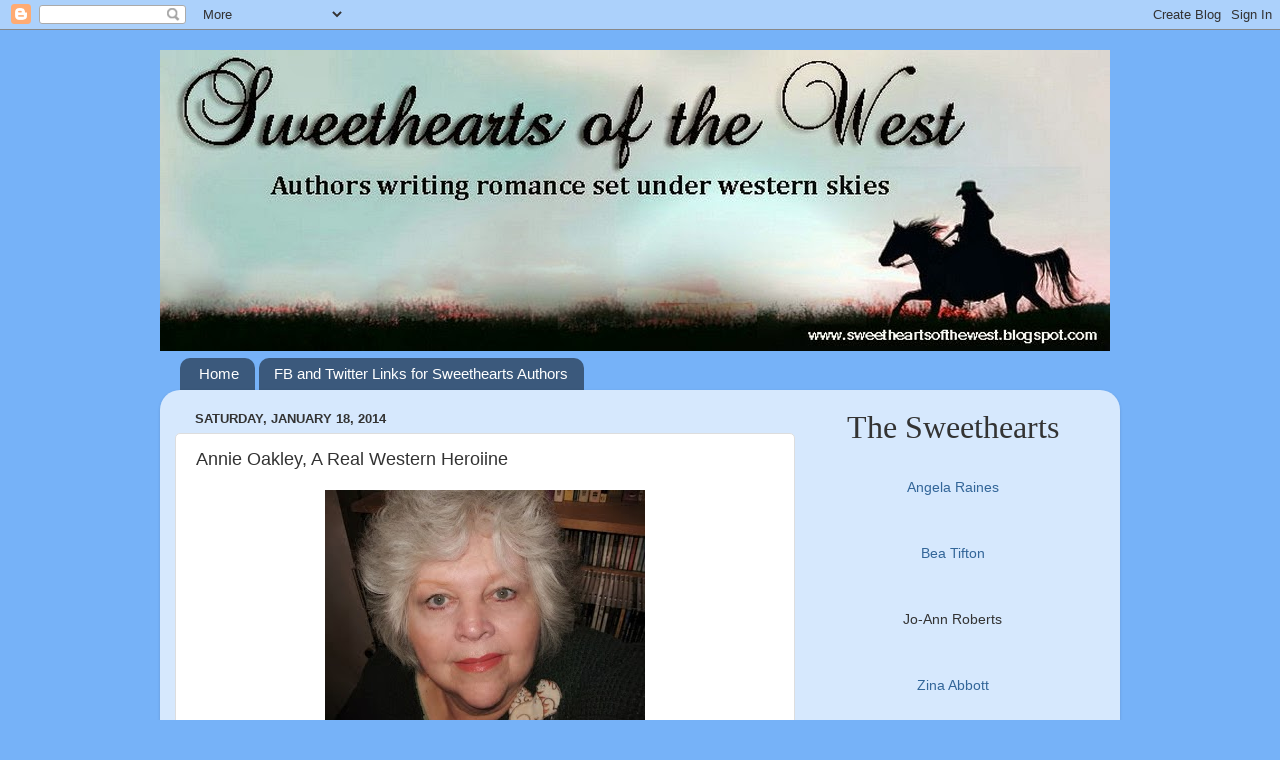

--- FILE ---
content_type: text/html; charset=UTF-8
request_url: https://sweetheartsofthewest.blogspot.com/2014/01/annie-oakley-real-western-heroiine.html
body_size: 29920
content:
<!DOCTYPE html>
<html class='v2' dir='ltr' lang='en'>
<head>
<link href='https://www.blogger.com/static/v1/widgets/335934321-css_bundle_v2.css' rel='stylesheet' type='text/css'/>
<meta content='width=1100' name='viewport'/>
<meta content='text/html; charset=UTF-8' http-equiv='Content-Type'/>
<meta content='blogger' name='generator'/>
<link href='https://sweetheartsofthewest.blogspot.com/favicon.ico' rel='icon' type='image/x-icon'/>
<link href='https://sweetheartsofthewest.blogspot.com/2014/01/annie-oakley-real-western-heroiine.html' rel='canonical'/>
<link rel="alternate" type="application/atom+xml" title="Sweethearts Of The West - Atom" href="https://sweetheartsofthewest.blogspot.com/feeds/posts/default" />
<link rel="alternate" type="application/rss+xml" title="Sweethearts Of The West - RSS" href="https://sweetheartsofthewest.blogspot.com/feeds/posts/default?alt=rss" />
<link rel="service.post" type="application/atom+xml" title="Sweethearts Of The West - Atom" href="https://www.blogger.com/feeds/1822452633282744192/posts/default" />

<link rel="alternate" type="application/atom+xml" title="Sweethearts Of The West - Atom" href="https://sweetheartsofthewest.blogspot.com/feeds/3990427130313065018/comments/default" />
<!--Can't find substitution for tag [blog.ieCssRetrofitLinks]-->
<link href='https://blogger.googleusercontent.com/img/b/R29vZ2xl/AVvXsEgBmWhapJYeI6ytiLx75dlKETynLtJlQRDRK1FBqWFvxto3fReDRVrQbs6AVbZcYKAXHWXEriav4lJFvd5-KyoSfH1lZuL9pyRkrLZs8ICwTV2-muk_JmbBGTbABPSC0f0fBHjy9XDzvzk/s1600/Sarah+McNeal+(800x600)+(320x240)+(2).jpg' rel='image_src'/>
<meta content='https://sweetheartsofthewest.blogspot.com/2014/01/annie-oakley-real-western-heroiine.html' property='og:url'/>
<meta content='Annie Oakley, A Real Western Heroiine' property='og:title'/>
<meta content='   Sarah McNeal is a multipublished author in several genres including her western stories based around the Wilding family of Wyoming.      ...' property='og:description'/>
<meta content='https://blogger.googleusercontent.com/img/b/R29vZ2xl/AVvXsEgBmWhapJYeI6ytiLx75dlKETynLtJlQRDRK1FBqWFvxto3fReDRVrQbs6AVbZcYKAXHWXEriav4lJFvd5-KyoSfH1lZuL9pyRkrLZs8ICwTV2-muk_JmbBGTbABPSC0f0fBHjy9XDzvzk/w1200-h630-p-k-no-nu/Sarah+McNeal+(800x600)+(320x240)+(2).jpg' property='og:image'/>
<title>Sweethearts Of The West: Annie Oakley, A Real Western Heroiine</title>
<style id='page-skin-1' type='text/css'><!--
/*-----------------------------------------------
Blogger Template Style
Name:     Picture Window
Designer: Josh Peterson
URL:      www.noaesthetic.com
----------------------------------------------- */
/* Variable definitions
====================
<Variable name="keycolor" description="Main Color" type="color" default="#1a222a"/>
<Variable name="body.background" description="Body Background" type="background"
color="#111111" default="#76b2f8 url(http://www.carolineclemmons.com/images/horses.jpg) repeat-x fixed top left"/>
<Group description="Page Text" selector="body">
<Variable name="body.font" description="Font" type="font"
default="normal normal 15px Arial, Tahoma, Helvetica, FreeSans, sans-serif"/>
<Variable name="body.text.color" description="Text Color" type="color" default="#333333"/>
</Group>
<Group description="Backgrounds" selector=".body-fauxcolumns-outer">
<Variable name="body.background.color" description="Outer Background" type="color" default="#296695"/>
<Variable name="header.background.color" description="Header Background" type="color" default="transparent"/>
<Variable name="post.background.color" description="Post Background" type="color" default="#ffffff"/>
</Group>
<Group description="Links" selector=".main-outer">
<Variable name="link.color" description="Link Color" type="color" default="#336699"/>
<Variable name="link.visited.color" description="Visited Color" type="color" default="#6699cc"/>
<Variable name="link.hover.color" description="Hover Color" type="color" default="#33aaff"/>
</Group>
<Group description="Blog Title" selector=".header h1">
<Variable name="header.font" description="Title Font" type="font"
default="normal normal 36px Arial, Tahoma, Helvetica, FreeSans, sans-serif"/>
<Variable name="header.text.color" description="Text Color" type="color" default="#ffffff" />
</Group>
<Group description="Tabs Text" selector=".tabs-inner .widget li a">
<Variable name="tabs.font" description="Font" type="font"
default="normal normal 15px Arial, Tahoma, Helvetica, FreeSans, sans-serif"/>
<Variable name="tabs.text.color" description="Text Color" type="color" default="#ffffff"/>
<Variable name="tabs.selected.text.color" description="Selected Color" type="color" default="#336699"/>
</Group>
<Group description="Tabs Background" selector=".tabs-outer .PageList">
<Variable name="tabs.background.color" description="Background Color" type="color" default="transparent"/>
<Variable name="tabs.selected.background.color" description="Selected Color" type="color" default="transparent"/>
<Variable name="tabs.separator.color" description="Separator Color" type="color" default="transparent"/>
</Group>
<Group description="Post Title" selector="h3.post-title, .comments h4">
<Variable name="post.title.font" description="Title Font" type="font"
default="normal normal 18px Arial, Tahoma, Helvetica, FreeSans, sans-serif"/>
</Group>
<Group description="Date Header" selector=".date-header">
<Variable name="date.header.color" description="Text Color" type="color" default="#333333"/>
</Group>
<Group description="Post" selector=".post">
<Variable name="post.footer.text.color" description="Footer Text Color" type="color" default="#999999"/>
<Variable name="post.border.color" description="Border Color" type="color" default="#dddddd"/>
</Group>
<Group description="Gadgets" selector="h2">
<Variable name="widget.title.font" description="Title Font" type="font"
default="bold normal 13px Arial, Tahoma, Helvetica, FreeSans, sans-serif"/>
<Variable name="widget.title.text.color" description="Title Color" type="color" default="#888888"/>
</Group>
<Group description="Footer" selector=".footer-outer">
<Variable name="footer.text.color" description="Text Color" type="color" default="#cccccc"/>
<Variable name="footer.widget.title.text.color" description="Gadget Title Color" type="color" default="#aaaaaa"/>
</Group>
<Group description="Footer Links" selector=".footer-outer">
<Variable name="footer.link.color" description="Link Color" type="color" default="#99ccee"/>
<Variable name="footer.link.visited.color" description="Visited Color" type="color" default="#77aaee"/>
<Variable name="footer.link.hover.color" description="Hover Color" type="color" default="#33aaff"/>
</Group>
<Variable name="content.margin" description="Content Margin Top" type="length" default="20px"/>
<Variable name="content.padding" description="Content Padding" type="length" default="0"/>
<Variable name="content.background" description="Content Background" type="background"
default="transparent none repeat scroll top left"/>
<Variable name="content.border.radius" description="Content Border Radius" type="length" default="0"/>
<Variable name="content.shadow.spread" description="Content Shadow Spread" type="length" default="0"/>
<Variable name="header.padding" description="Header Padding" type="length" default="0"/>
<Variable name="header.background.gradient" description="Header Gradient" type="url"
default="none"/>
<Variable name="header.border.radius" description="Header Border Radius" type="length" default="0"/>
<Variable name="main.border.radius.top" description="Main Border Radius" type="length" default="20px"/>
<Variable name="footer.border.radius.top" description="Footer Border Radius Top" type="length" default="0"/>
<Variable name="footer.border.radius.bottom" description="Footer Border Radius Bottom" type="length" default="20px"/>
<Variable name="region.shadow.spread" description="Main and Footer Shadow Spread" type="length" default="3px"/>
<Variable name="region.shadow.offset" description="Main and Footer Shadow Offset" type="length" default="1px"/>
<Variable name="tabs.background.gradient" description="Tab Background Gradient" type="url" default="none"/>
<Variable name="tab.selected.background.gradient" description="Selected Tab Background" type="url"
default="url(http://www.blogblog.com/1kt/transparent/white80.png)"/>
<Variable name="tab.background" description="Tab Background" type="background"
default="transparent url(http://www.blogblog.com/1kt/transparent/black50.png) repeat scroll top left"/>
<Variable name="tab.border.radius" description="Tab Border Radius" type="length" default="10px" />
<Variable name="tab.first.border.radius" description="First Tab Border Radius" type="length" default="10px" />
<Variable name="tabs.border.radius" description="Tabs Border Radius" type="length" default="0" />
<Variable name="tabs.spacing" description="Tab Spacing" type="length" default=".25em"/>
<Variable name="tabs.margin.bottom" description="Tab Margin Bottom" type="length" default="0"/>
<Variable name="tabs.margin.sides" description="Tab Margin Sides" type="length" default="20px"/>
<Variable name="main.background" description="Main Background" type="background"
default="transparent url(http://www.blogblog.com/1kt/transparent/white80.png) repeat scroll top left"/>
<Variable name="main.padding.sides" description="Main Padding Sides" type="length" default="20px"/>
<Variable name="footer.background" description="Footer Background" type="background"
default="transparent url(http://www.blogblog.com/1kt/transparent/black50.png) repeat scroll top left"/>
<Variable name="post.margin.sides" description="Post Margin Sides" type="length" default="-20px"/>
<Variable name="post.border.radius" description="Post Border Radius" type="length" default="5px"/>
<Variable name="widget.title.text.transform" description="Widget Title Text Transform" type="string" default="uppercase"/>
<Variable name="mobile.background.overlay" description="Mobile Background Overlay" type="string"
default="transparent none repeat scroll top left"/>
<Variable name="startSide" description="Side where text starts in blog language" type="automatic" default="left"/>
<Variable name="endSide" description="Side where text ends in blog language" type="automatic" default="right"/>
*/
/* Content
----------------------------------------------- */
body {
font: normal normal 15px Arial, Tahoma, Helvetica, FreeSans, sans-serif;
color: #333333;
background: #76b2f8 url(https://lh3.googleusercontent.com/blogger_img_proxy/AEn0k_sClNoPmUAn_YhiXvbMkwXLoH5WiYgXNRnkPcjSDkPL9ktirw48GhPJ2EpixfEnmVwIxgY65EobeQWrakgyT5SeWQ8qjsHQCvhti-KJ7bSOn3J_lCQ=s0-d) repeat-x fixed top left;
}
html body .region-inner {
min-width: 0;
max-width: 100%;
width: auto;
}
.content-outer {
font-size: 90%;
}
a:link {
text-decoration:none;
color: #336699;
}
a:visited {
text-decoration:none;
color: #6699cc;
}
a:hover {
text-decoration:underline;
color: #33aaff;
}
.content-outer {
background: transparent none repeat scroll top left;
-moz-border-radius: 0;
-webkit-border-radius: 0;
-goog-ms-border-radius: 0;
border-radius: 0;
-moz-box-shadow: 0 0 0 rgba(0, 0, 0, .15);
-webkit-box-shadow: 0 0 0 rgba(0, 0, 0, .15);
-goog-ms-box-shadow: 0 0 0 rgba(0, 0, 0, .15);
box-shadow: 0 0 0 rgba(0, 0, 0, .15);
margin: 20px auto;
}
.content-inner {
padding: 0;
}
/* Header
----------------------------------------------- */
.header-outer {
background: transparent none repeat-x scroll top left;
_background-image: none;
color: #ffffff;
-moz-border-radius: 0;
-webkit-border-radius: 0;
-goog-ms-border-radius: 0;
border-radius: 0;
}
.Header img, .Header #header-inner {
-moz-border-radius: 0;
-webkit-border-radius: 0;
-goog-ms-border-radius: 0;
border-radius: 0;
}
.header-inner .Header .titlewrapper,
.header-inner .Header .descriptionwrapper {
padding-left: 0;
padding-right: 0;
}
.Header h1 {
font: normal normal 36px Arial, Tahoma, Helvetica, FreeSans, sans-serif;
text-shadow: 1px 1px 3px rgba(0, 0, 0, 0.3);
}
.Header h1 a {
color: #ffffff;
}
.Header .description {
font-size: 130%;
}
/* Tabs
----------------------------------------------- */
.tabs-inner {
margin: .5em 20px 0;
padding: 0;
}
.tabs-inner .section {
margin: 0;
}
.tabs-inner .widget ul {
padding: 0;
background: transparent none repeat scroll bottom;
-moz-border-radius: 0;
-webkit-border-radius: 0;
-goog-ms-border-radius: 0;
border-radius: 0;
}
.tabs-inner .widget li {
border: none;
}
.tabs-inner .widget li a {
display: inline-block;
padding: .5em 1em;
margin-right: .25em;
color: #ffffff;
font: normal normal 15px Arial, Tahoma, Helvetica, FreeSans, sans-serif;
-moz-border-radius: 10px 10px 0 0;
-webkit-border-top-left-radius: 10px;
-webkit-border-top-right-radius: 10px;
-goog-ms-border-radius: 10px 10px 0 0;
border-radius: 10px 10px 0 0;
background: transparent url(//www.blogblog.com/1kt/transparent/black50.png) repeat scroll top left;
border-right: 1px solid transparent;
}
.tabs-inner .widget li:first-child a {
padding-left: 1.25em;
-moz-border-radius-topleft: 10px;
-moz-border-radius-bottomleft: 0;
-webkit-border-top-left-radius: 10px;
-webkit-border-bottom-left-radius: 0;
-goog-ms-border-top-left-radius: 10px;
-goog-ms-border-bottom-left-radius: 0;
border-top-left-radius: 10px;
border-bottom-left-radius: 0;
}
.tabs-inner .widget li.selected a,
.tabs-inner .widget li a:hover {
position: relative;
z-index: 1;
background: transparent url(//www.blogblog.com/1kt/transparent/white80.png) repeat scroll bottom;
color: #336699;
-moz-box-shadow: 0 0 3px rgba(0, 0, 0, .15);
-webkit-box-shadow: 0 0 3px rgba(0, 0, 0, .15);
-goog-ms-box-shadow: 0 0 3px rgba(0, 0, 0, .15);
box-shadow: 0 0 3px rgba(0, 0, 0, .15);
}
/* Headings
----------------------------------------------- */
h2 {
font: bold normal 13px Arial, Tahoma, Helvetica, FreeSans, sans-serif;
text-transform: uppercase;
color: #888888;
margin: .5em 0;
}
/* Main
----------------------------------------------- */
.main-outer {
background: transparent url(//www.blogblog.com/1kt/transparent/white80.png) repeat scroll top left;
-moz-border-radius: 20px 20px 0 0;
-webkit-border-top-left-radius: 20px;
-webkit-border-top-right-radius: 20px;
-webkit-border-bottom-left-radius: 0;
-webkit-border-bottom-right-radius: 0;
-goog-ms-border-radius: 20px 20px 0 0;
border-radius: 20px 20px 0 0;
-moz-box-shadow: 0 1px 3px rgba(0, 0, 0, .15);
-webkit-box-shadow: 0 1px 3px rgba(0, 0, 0, .15);
-goog-ms-box-shadow: 0 1px 3px rgba(0, 0, 0, .15);
box-shadow: 0 1px 3px rgba(0, 0, 0, .15);
}
.main-inner {
padding: 15px 20px 20px;
}
.main-inner .column-center-inner {
padding: 0 0;
}
.main-inner .column-left-inner {
padding-left: 0;
}
.main-inner .column-right-inner {
padding-right: 0;
}
/* Posts
----------------------------------------------- */
h3.post-title {
margin: 0;
font: normal normal 18px Arial, Tahoma, Helvetica, FreeSans, sans-serif;
}
.comments h4 {
margin: 1em 0 0;
font: normal normal 18px Arial, Tahoma, Helvetica, FreeSans, sans-serif;
}
.date-header span {
color: #333333;
}
.post-outer {
background-color: #ffffff;
border: solid 1px #dddddd;
-moz-border-radius: 5px;
-webkit-border-radius: 5px;
border-radius: 5px;
-goog-ms-border-radius: 5px;
padding: 15px 20px;
margin: 0 -20px 20px;
}
.post-body {
line-height: 1.4;
font-size: 110%;
position: relative;
}
.post-header {
margin: 0 0 1.5em;
color: #999999;
line-height: 1.6;
}
.post-footer {
margin: .5em 0 0;
color: #999999;
line-height: 1.6;
}
#blog-pager {
font-size: 140%
}
#comments .comment-author {
padding-top: 1.5em;
border-top: dashed 1px #ccc;
border-top: dashed 1px rgba(128, 128, 128, .5);
background-position: 0 1.5em;
}
#comments .comment-author:first-child {
padding-top: 0;
border-top: none;
}
.avatar-image-container {
margin: .2em 0 0;
}
/* Comments
----------------------------------------------- */
.comments .comments-content .icon.blog-author {
background-repeat: no-repeat;
background-image: url([data-uri]);
}
.comments .comments-content .loadmore a {
border-top: 1px solid #33aaff;
border-bottom: 1px solid #33aaff;
}
.comments .continue {
border-top: 2px solid #33aaff;
}
/* Widgets
----------------------------------------------- */
.widget ul, .widget #ArchiveList ul.flat {
padding: 0;
list-style: none;
}
.widget ul li, .widget #ArchiveList ul.flat li {
border-top: dashed 1px #ccc;
border-top: dashed 1px rgba(128, 128, 128, .5);
}
.widget ul li:first-child, .widget #ArchiveList ul.flat li:first-child {
border-top: none;
}
.widget .post-body ul {
list-style: disc;
}
.widget .post-body ul li {
border: none;
}
/* Footer
----------------------------------------------- */
.footer-outer {
color:#cccccc;
background: transparent url(//www.blogblog.com/1kt/transparent/black50.png) repeat scroll top left;
-moz-border-radius: 0 0 20px 20px;
-webkit-border-top-left-radius: 0;
-webkit-border-top-right-radius: 0;
-webkit-border-bottom-left-radius: 20px;
-webkit-border-bottom-right-radius: 20px;
-goog-ms-border-radius: 0 0 20px 20px;
border-radius: 0 0 20px 20px;
-moz-box-shadow: 0 1px 3px rgba(0, 0, 0, .15);
-webkit-box-shadow: 0 1px 3px rgba(0, 0, 0, .15);
-goog-ms-box-shadow: 0 1px 3px rgba(0, 0, 0, .15);
box-shadow: 0 1px 3px rgba(0, 0, 0, .15);
}
.footer-inner {
padding: 10px 20px 20px;
}
.footer-outer a {
color: #99ccee;
}
.footer-outer a:visited {
color: #77aaee;
}
.footer-outer a:hover {
color: #33aaff;
}
.footer-outer .widget h2 {
color: #aaaaaa;
}
/* Mobile
----------------------------------------------- */
html body.mobile {
height: auto;
}
html body.mobile {
min-height: 480px;
background-size: 100% auto;
}
.mobile .body-fauxcolumn-outer {
background: transparent none repeat scroll top left;
}
html .mobile .mobile-date-outer, html .mobile .blog-pager {
border-bottom: none;
background: transparent url(//www.blogblog.com/1kt/transparent/white80.png) repeat scroll top left;
margin-bottom: 10px;
}
.mobile .date-outer {
background: transparent url(//www.blogblog.com/1kt/transparent/white80.png) repeat scroll top left;
}
.mobile .header-outer, .mobile .main-outer,
.mobile .post-outer, .mobile .footer-outer {
-moz-border-radius: 0;
-webkit-border-radius: 0;
-goog-ms-border-radius: 0;
border-radius: 0;
}
.mobile .content-outer,
.mobile .main-outer,
.mobile .post-outer {
background: inherit;
border: none;
}
.mobile .content-outer {
font-size: 100%;
}
.mobile-link-button {
background-color: #336699;
}
.mobile-link-button a:link, .mobile-link-button a:visited {
color: #ffffff;
}
.mobile-index-contents {
color: #333333;
}
.mobile .tabs-inner .PageList .widget-content {
background: transparent url(//www.blogblog.com/1kt/transparent/white80.png) repeat scroll bottom;
color: #336699;
}
.mobile .tabs-inner .PageList .widget-content .pagelist-arrow {
border-left: 1px solid transparent;
}

--></style>
<style id='template-skin-1' type='text/css'><!--
body {
min-width: 960px;
}
.content-outer, .content-fauxcolumn-outer, .region-inner {
min-width: 960px;
max-width: 960px;
_width: 960px;
}
.main-inner .columns {
padding-left: 0;
padding-right: 310px;
}
.main-inner .fauxcolumn-center-outer {
left: 0;
right: 310px;
/* IE6 does not respect left and right together */
_width: expression(this.parentNode.offsetWidth -
parseInt("0") -
parseInt("310px") + 'px');
}
.main-inner .fauxcolumn-left-outer {
width: 0;
}
.main-inner .fauxcolumn-right-outer {
width: 310px;
}
.main-inner .column-left-outer {
width: 0;
right: 100%;
margin-left: -0;
}
.main-inner .column-right-outer {
width: 310px;
margin-right: -310px;
}
#layout {
min-width: 0;
}
#layout .content-outer {
min-width: 0;
width: 800px;
}
#layout .region-inner {
min-width: 0;
width: auto;
}
body#layout div.add_widget {
padding: 8px;
}
body#layout div.add_widget a {
margin-left: 32px;
}
--></style>
<link href='https://www.blogger.com/dyn-css/authorization.css?targetBlogID=1822452633282744192&amp;zx=eeba51e5-eb1a-4fa4-89fb-d46df870cc4b' media='none' onload='if(media!=&#39;all&#39;)media=&#39;all&#39;' rel='stylesheet'/><noscript><link href='https://www.blogger.com/dyn-css/authorization.css?targetBlogID=1822452633282744192&amp;zx=eeba51e5-eb1a-4fa4-89fb-d46df870cc4b' rel='stylesheet'/></noscript>
<meta name='google-adsense-platform-account' content='ca-host-pub-1556223355139109'/>
<meta name='google-adsense-platform-domain' content='blogspot.com'/>

<link rel="stylesheet" href="https://fonts.googleapis.com/css2?display=swap&family=Courgette"></head>
<body class='loading'>
<div class='navbar section' id='navbar' name='Navbar'><div class='widget Navbar' data-version='1' id='Navbar1'><script type="text/javascript">
    function setAttributeOnload(object, attribute, val) {
      if(window.addEventListener) {
        window.addEventListener('load',
          function(){ object[attribute] = val; }, false);
      } else {
        window.attachEvent('onload', function(){ object[attribute] = val; });
      }
    }
  </script>
<div id="navbar-iframe-container"></div>
<script type="text/javascript" src="https://apis.google.com/js/platform.js"></script>
<script type="text/javascript">
      gapi.load("gapi.iframes:gapi.iframes.style.bubble", function() {
        if (gapi.iframes && gapi.iframes.getContext) {
          gapi.iframes.getContext().openChild({
              url: 'https://www.blogger.com/navbar/1822452633282744192?po\x3d3990427130313065018\x26origin\x3dhttps://sweetheartsofthewest.blogspot.com',
              where: document.getElementById("navbar-iframe-container"),
              id: "navbar-iframe"
          });
        }
      });
    </script><script type="text/javascript">
(function() {
var script = document.createElement('script');
script.type = 'text/javascript';
script.src = '//pagead2.googlesyndication.com/pagead/js/google_top_exp.js';
var head = document.getElementsByTagName('head')[0];
if (head) {
head.appendChild(script);
}})();
</script>
</div></div>
<div class='body-fauxcolumns'>
<div class='fauxcolumn-outer body-fauxcolumn-outer'>
<div class='cap-top'>
<div class='cap-left'></div>
<div class='cap-right'></div>
</div>
<div class='fauxborder-left'>
<div class='fauxborder-right'></div>
<div class='fauxcolumn-inner'>
</div>
</div>
<div class='cap-bottom'>
<div class='cap-left'></div>
<div class='cap-right'></div>
</div>
</div>
</div>
<div class='content'>
<div class='content-fauxcolumns'>
<div class='fauxcolumn-outer content-fauxcolumn-outer'>
<div class='cap-top'>
<div class='cap-left'></div>
<div class='cap-right'></div>
</div>
<div class='fauxborder-left'>
<div class='fauxborder-right'></div>
<div class='fauxcolumn-inner'>
</div>
</div>
<div class='cap-bottom'>
<div class='cap-left'></div>
<div class='cap-right'></div>
</div>
</div>
</div>
<div class='content-outer'>
<div class='content-cap-top cap-top'>
<div class='cap-left'></div>
<div class='cap-right'></div>
</div>
<div class='fauxborder-left content-fauxborder-left'>
<div class='fauxborder-right content-fauxborder-right'></div>
<div class='content-inner'>
<header>
<div class='header-outer'>
<div class='header-cap-top cap-top'>
<div class='cap-left'></div>
<div class='cap-right'></div>
</div>
<div class='fauxborder-left header-fauxborder-left'>
<div class='fauxborder-right header-fauxborder-right'></div>
<div class='region-inner header-inner'>
<div class='header section' id='header' name='Header'><div class='widget Header' data-version='1' id='Header1'>
<div id='header-inner'>
<a href='https://sweetheartsofthewest.blogspot.com/' style='display: block'>
<img alt='Sweethearts Of The West' height='301px; ' id='Header1_headerimg' src='https://blogger.googleusercontent.com/img/b/R29vZ2xl/AVvXsEhISc1wn3CfX7Fp5T75hd2EiwqPJMsuY8HVqeND4Up6aUSe0cDyWv6BnvOvLymO-EiVSZBI0Ga8NRJ7xPr93NDhJEZva3I9G9JZwPkS_Vg0BTMk8gUeXmBpS-YmwQPjTnUcZvHnswQtjijy/s1600/newlogo1.jpg' style='display: block' width='950px; '/>
</a>
</div>
</div></div>
</div>
</div>
<div class='header-cap-bottom cap-bottom'>
<div class='cap-left'></div>
<div class='cap-right'></div>
</div>
</div>
</header>
<div class='tabs-outer'>
<div class='tabs-cap-top cap-top'>
<div class='cap-left'></div>
<div class='cap-right'></div>
</div>
<div class='fauxborder-left tabs-fauxborder-left'>
<div class='fauxborder-right tabs-fauxborder-right'></div>
<div class='region-inner tabs-inner'>
<div class='tabs section' id='crosscol' name='Cross-Column'><div class='widget PageList' data-version='1' id='PageList1'>
<h2>Pages</h2>
<div class='widget-content'>
<ul>
<li>
<a href='https://sweetheartsofthewest.blogspot.com/'>Home</a>
</li>
<li>
<a href='https://sweetheartsofthewest.blogspot.com/p/kathleen-rice-adams-facebook-profile_22.html'>FB and Twitter Links for Sweethearts Authors</a>
</li>
</ul>
<div class='clear'></div>
</div>
</div></div>
<div class='tabs no-items section' id='crosscol-overflow' name='Cross-Column 2'></div>
</div>
</div>
<div class='tabs-cap-bottom cap-bottom'>
<div class='cap-left'></div>
<div class='cap-right'></div>
</div>
</div>
<div class='main-outer'>
<div class='main-cap-top cap-top'>
<div class='cap-left'></div>
<div class='cap-right'></div>
</div>
<div class='fauxborder-left main-fauxborder-left'>
<div class='fauxborder-right main-fauxborder-right'></div>
<div class='region-inner main-inner'>
<div class='columns fauxcolumns'>
<div class='fauxcolumn-outer fauxcolumn-center-outer'>
<div class='cap-top'>
<div class='cap-left'></div>
<div class='cap-right'></div>
</div>
<div class='fauxborder-left'>
<div class='fauxborder-right'></div>
<div class='fauxcolumn-inner'>
</div>
</div>
<div class='cap-bottom'>
<div class='cap-left'></div>
<div class='cap-right'></div>
</div>
</div>
<div class='fauxcolumn-outer fauxcolumn-left-outer'>
<div class='cap-top'>
<div class='cap-left'></div>
<div class='cap-right'></div>
</div>
<div class='fauxborder-left'>
<div class='fauxborder-right'></div>
<div class='fauxcolumn-inner'>
</div>
</div>
<div class='cap-bottom'>
<div class='cap-left'></div>
<div class='cap-right'></div>
</div>
</div>
<div class='fauxcolumn-outer fauxcolumn-right-outer'>
<div class='cap-top'>
<div class='cap-left'></div>
<div class='cap-right'></div>
</div>
<div class='fauxborder-left'>
<div class='fauxborder-right'></div>
<div class='fauxcolumn-inner'>
</div>
</div>
<div class='cap-bottom'>
<div class='cap-left'></div>
<div class='cap-right'></div>
</div>
</div>
<!-- corrects IE6 width calculation -->
<div class='columns-inner'>
<div class='column-center-outer'>
<div class='column-center-inner'>
<div class='main section' id='main' name='Main'><div class='widget Blog' data-version='1' id='Blog1'>
<div class='blog-posts hfeed'>

          <div class="date-outer">
        
<h2 class='date-header'><span>Saturday, January 18, 2014</span></h2>

          <div class="date-posts">
        
<div class='post-outer'>
<div class='post hentry'>
<a name='3990427130313065018'></a>
<h3 class='post-title entry-title'>
Annie Oakley, A Real Western Heroiine
</h3>
<div class='post-header'>
<div class='post-header-line-1'></div>
</div>
<div class='post-body entry-content' id='post-body-3990427130313065018'>
<div class="separator" style="clear: both; text-align: center;">
<a href="https://blogger.googleusercontent.com/img/b/R29vZ2xl/AVvXsEgBmWhapJYeI6ytiLx75dlKETynLtJlQRDRK1FBqWFvxto3fReDRVrQbs6AVbZcYKAXHWXEriav4lJFvd5-KyoSfH1lZuL9pyRkrLZs8ICwTV2-muk_JmbBGTbABPSC0f0fBHjy9XDzvzk/s1600/Sarah+McNeal+(800x600)+(320x240)+(2).jpg" imageanchor="1" style="margin-left: 1em; margin-right: 1em;"><img border="0" src="https://blogger.googleusercontent.com/img/b/R29vZ2xl/AVvXsEgBmWhapJYeI6ytiLx75dlKETynLtJlQRDRK1FBqWFvxto3fReDRVrQbs6AVbZcYKAXHWXEriav4lJFvd5-KyoSfH1lZuL9pyRkrLZs8ICwTV2-muk_JmbBGTbABPSC0f0fBHjy9XDzvzk/s1600/Sarah+McNeal+(800x600)+(320x240)+(2).jpg" /></a></div>
<br />
Sarah McNeal is a multipublished author in several genres including her western stories based around the Wilding family&nbsp;of Wyoming.<br />
<br />
<div class="separator" style="clear: both; text-align: center;">
<br /></div>
<br />
<div class="separator" style="clear: both; text-align: center;">
<a href="https://blogger.googleusercontent.com/img/b/R29vZ2xl/AVvXsEgsBKaSybF5u2F65suu4URxArckVRqZnUchMzbpzSgtUmDsK6vEwH_XT_Kvm4d68y7DI_uYeVd0r9bZlqlKp4UWRc_YEJgKc-bckTITDW_1vQrns1_Twz1104QO7M7BKgqYzCg_TurlsMs/s1600/Annie+Oakley.jpg" imageanchor="1" style="margin-left: 1em; margin-right: 1em;"><img border="0" src="https://blogger.googleusercontent.com/img/b/R29vZ2xl/AVvXsEgsBKaSybF5u2F65suu4URxArckVRqZnUchMzbpzSgtUmDsK6vEwH_XT_Kvm4d68y7DI_uYeVd0r9bZlqlKp4UWRc_YEJgKc-bckTITDW_1vQrns1_Twz1104QO7M7BKgqYzCg_TurlsMs/s1600/Annie+Oakley.jpg" /></a></div>
<br />


<br />
<div class="MsoNormal" style="margin: 0in 0in 10pt;">
<span style="font-family: &quot;Times New Roman&quot;,&quot;serif&quot;; font-size: 12pt;">I
heard about Annie Oakley when I was a kid. I thought
she was a fictional character and not a real person, but all the same, it made
me feel pretty dang good to be a girl because I could have my own lady hero.
Still, I thought she was just a story book person. So while I strapped on my
toy six shooters, put on my cowgirl hat and scarf and pretended to be Annie
Oakley I had no idea she was a real person.<o:p></o:p></span></div>
<br />
<div class="MsoNormal" style="margin: 0in 0in 10pt;">
<span style="font-family: &quot;Times New Roman&quot;,&quot;serif&quot;; font-size: 12pt;">So
who was Annie Oakley and how did she come to wield her gun with the skill of a
sharpshooter? Well, let me share with you what I found about her.<o:p></o:p></span></div>
<br />
<div class="MsoNormal" style="margin: 0in 0in 10pt;">
<span style="font-family: &quot;Times New Roman&quot;,&quot;serif&quot;; font-size: 12pt;">She
was born Phoebe Ann Moses on August 13, 1860 to Susan Wise Moses and Jacob
Moses or Mozee as Annie later claimed. She was born in a log cabin in North Star,
Ohio. Her parents were Quakers from Pennsylvania who rented a farm in Ohio
until they purchased the property. She had a younger sister, Sarah Ellen, and
five older siblings. Her father, who fought in the War of 1812, died of
pneumonia and exposure to freezing weather at age 65 in 1866. Her mother
remarried sometime later to Daniel Brambough and had one more child.<o:p></o:p></span></div>
<br />
<div class="MsoNormal" style="margin: 0in 0in 10pt;">
<span style="font-family: &quot;Times New Roman&quot;,&quot;serif&quot;; font-size: 12pt;">On
March 15, 1870 at age 9, Annie was admitted to an infirmary along with her
sister, Sarah Ellen and was cared for by the infirmary&#8217;s superintendent, Samuel
Crawford Edington and his wife, Nancy who taught her to sew and decorate. I don&#8217;t
know what her illness was, but obviously she recovered. From there she was &#8220;bound
out&#8221; to a local family to help them care for their infant son. It was not clear
what happened to Annie&#8217;s parents when this occurred or if they had any
authority in making the decision. She was promised 50 cents a week and an
education, but the promise turned out to be false and she spent two years in
near slavery to this family. She did work usually carried out by boys and
suffered physical and mental abuse. Once, as punishment for dozing off while
darning, she was turned out into the freezing cold and snow without shoes. Can
you imagine what would have happened to these horrible people in our world
today? She referred to them as &#8220;the wolves&#8221;, but graciously never told anyone
their real names. She returned to her family and her mother who had married for
the third time to Joseph Shaw. After her father died, the family had fallen
into poverty and Annie was unable to attend school regularly.<o:p></o:p></span></div>
<br />
<div class="MsoNormal" style="margin: 0in 0in 10pt;">
<span style="font-family: &quot;Times New Roman&quot;,&quot;serif&quot;; font-size: 12pt;">By
the time Annie was eight, she was trapping and shooting to help support her
siblings. She made money by selling her hunted game to hotels and
restaurants<span style="mso-spacerun: yes;">&nbsp; </span>and eventually made enough
money to pay off the family&#8217;s mortgage. I was so impressed by this astounding
information. While I read this biography I kept thinking what the heck was her
mother doing and all those older siblings&#8212;what were they doing to contribute to
their own welfare? It still amazes me. I can even imagine a kid her age doing
that today. She certainly had some skills and an iron will.<o:p></o:p></span></div>
<br />
<div class="MsoNormal" style="margin: 0in 0in 10pt;">
<span style="font-family: &quot;Times New Roman&quot;,&quot;serif&quot;; font-size: 12pt;">In
1876, An Irishman named Francis E. Butler came to town with a traveling show
marksman and dog trainer <span style="mso-spacerun: yes;">&nbsp;</span>came to town
and made a $100.00 bet (worth about $2,126 today) that no one could surpass his
shooting skill. Well, lo and behold, little five foot, fifteen year old Annie took
up the challenge. I sure would have liked to have seen the look on Butler&#8217;s
face when she stepped up with her gun to take his challenge. After he missed on
his 25<sup>th</sup> shot, he lost his bet to Annie. She must have really
impressed him because he began to court her and they married on August 23,
1876. They never had any children.<o:p></o:p></span></div>
<br />
<div class="separator" style="clear: both; text-align: center;">
<br /></div>
<br />
<div class="separator" style="clear: both; text-align: center;">
<a href="https://blogger.googleusercontent.com/img/b/R29vZ2xl/AVvXsEjUQr12dqAYt8pbbcjKS89QS__WRTXQ68qsojE8-5ZuHOBemA1U5jqWUykOMvN8lewr9x80mjtnEqNM5UCvTUsW6Z40VIQNGjgcRY2Agx94u_vMiGyz4eQzampO9SB8jsLxEiSK2f8dhEk/s1600/Annie+Oakley+1899.jpg" imageanchor="1" style="margin-left: 1em; margin-right: 1em;"><img border="0" src="https://blogger.googleusercontent.com/img/b/R29vZ2xl/AVvXsEjUQr12dqAYt8pbbcjKS89QS__WRTXQ68qsojE8-5ZuHOBemA1U5jqWUykOMvN8lewr9x80mjtnEqNM5UCvTUsW6Z40VIQNGjgcRY2Agx94u_vMiGyz4eQzampO9SB8jsLxEiSK2f8dhEk/s1600/Annie+Oakley+1899.jpg" /></a></div>
<br />
<div class="separator" style="clear: both; text-align: center;">
<br /></div>
<br />
<div class="separator" style="clear: both; text-align: center;">
<br /></div>
<div class="MsoNormal" style="margin: 0in 0in 10pt;">
<span style="font-family: &quot;Times New Roman&quot;,&quot;serif&quot;; font-size: 12pt;">Frank
and Annie began to perform marksman shows and Annie adopted the stage name of
Annie Oakley. It is believed the name originated from the city&#8217;s neighborhood
of Oakley <span style="mso-spacerun: yes;">&nbsp;</span>where they lived. The couple
joined Buffalo Bill&#8217;s Wild West Show where the famous Sitting Bull also
performed. Because of her diminutive height, Sitting Bull nicknamed her <span style="mso-spacerun: yes;">&nbsp;</span></span><span lang="EN" style="font-family: &quot;Times New Roman&quot;,&quot;serif&quot;; font-size: 12pt; mso-ansi-language: EN;">"Watanya
Cicilla", which meant &#8220;little miss sharp shooter. Apparently, there was some
intense rivalry with a rifle sharp shooter, Lillian Smith. Annie left the show
and only returned after Lillian departed.<o:p></o:p></span></div>
<br />
<div class="MsoNormal" style="margin: 0in 0in 10pt;">
<span lang="EN" style="font-family: &quot;Times New Roman&quot;,&quot;serif&quot;; font-size: 12pt; mso-ansi-language: EN;">Annie traveled all over Europe performing and once, at
his request, she successfully shot the ashes off the cigarette of newly crowned
German Kaiser Wilhelm II. Later, when World War I began, she wrote Wilhelm
requesting a second shot. He did not reply. Some said later that she may have
prevented World War I if she had missed that first shot.<o:p></o:p></span></div>
<br />
<div class="separator" style="clear: both; text-align: center;">
<a href="https://blogger.googleusercontent.com/img/b/R29vZ2xl/AVvXsEg9Uml4T652kKMKcdZmOIofjUCIp18HWjYRzbs7cIWy9OPxiH119cbDonNW9iVibAHSK1fPV0hIvVjc0YSRmebhSggtk-SKc5Kcp926OoSbcXBO-LtDPPMnIjVMcqnbhA-xEhzArSpA_aY/s1600/Annie+Oakley+Book.jpg" imageanchor="1" style="margin-left: 1em; margin-right: 1em;"><img border="0" src="https://blogger.googleusercontent.com/img/b/R29vZ2xl/AVvXsEg9Uml4T652kKMKcdZmOIofjUCIp18HWjYRzbs7cIWy9OPxiH119cbDonNW9iVibAHSK1fPV0hIvVjc0YSRmebhSggtk-SKc5Kcp926OoSbcXBO-LtDPPMnIjVMcqnbhA-xEhzArSpA_aY/s1600/Annie+Oakley+Book.jpg" /></a></div>
<div class="MsoNormal" style="margin: 0in 0in 10pt;">
<span lang="EN" style="font-family: &quot;Times New Roman&quot;,&quot;serif&quot;; font-size: 12pt; mso-ansi-language: EN;">Annie supported women in the service of the armed forces
of the United States. She even wrote a letter to President William McKinley
offering the service of 50 female sharp shooters who would provide their own
guns and ammunition in the event that the United States might go to war with
Spain. McKinley was assassinated in office later that year in 1901. We did go
to war with Spain&#8212;the Spanish-American War, but President Theodor Roosevelt did
not accept her offer. He named his volunteer cavalry the &#8220;Rough Riders&#8221; in
honor of "Buffalo Bill's Wild West and Congress of Rough Riders of the
World" where Oakley was a major star.<o:p></o:p></span></div>
<br />
<div class="MsoNormal" style="margin: 0in 0in 10pt;">
<span lang="EN" style="font-family: &quot;Times New Roman&quot;,&quot;serif&quot;; font-size: 12pt; mso-ansi-language: EN;">Just before Annie&#8217;s train accident, <i style="mso-bidi-font-style: normal;">The Athens Messenger</i> ran a story about a local 9 year old girl who
was goaded into challenging Annie at shooting and won. Years later that little
girl, Ethel Bell Nice, went on to marry Thomas Gilbraith and taught soldiers at
her husband&#8217;s military base to shoot rifles.<o:p></o:p></span></div>
<br />
<div class="MsoNormal" style="margin: 0in 0in 10pt;">
<span lang="EN" style="font-family: &quot;Times New Roman&quot;,&quot;serif&quot;; font-size: 12pt; mso-ansi-language: EN;">Annie suffered temporary paralysis and had five back
surgeries following a train accident in 1901. Although she never returned to
Buffalo Bill&#8217;s Wild West Show, she did act on stage in a play written
especially for her, <i style="mso-bidi-font-style: normal;">The Western Girl</i>.
Her legend continued to grow into her 60s. It is said that she taught 15,000
women how to shoot a gun. Annie believed that women should learn to defend
themselves by shooting a gun as naturally as holding a baby. She supported
women&#8217;s rights and was a philanthropist for women&#8217;s rights and other women&#8217;s
causes. At age 65 Annie went to Pinehurst, North Carolina and successfully shot
100 clay pigeons.</span></div>
<div class="separator" style="clear: both; text-align: center;">
<a href="https://blogger.googleusercontent.com/img/b/R29vZ2xl/AVvXsEiauHhxOVezrKK5t8kaMtRM6KkKrMUkaNewbo-eymxUTDiTiryQVEGt94X_gRzKzqSuVQ8snBufVqFu8-JkwvgI7BJkRygulHrt6iL_HQfz8gSaL6uIU1SvfJjA0RPqP9HBgXP5h9gInNc/s1600/Annie+Oakley+1922.jpg" imageanchor="1" style="margin-left: 1em; margin-right: 1em;"><img border="0" src="https://blogger.googleusercontent.com/img/b/R29vZ2xl/AVvXsEiauHhxOVezrKK5t8kaMtRM6KkKrMUkaNewbo-eymxUTDiTiryQVEGt94X_gRzKzqSuVQ8snBufVqFu8-JkwvgI7BJkRygulHrt6iL_HQfz8gSaL6uIU1SvfJjA0RPqP9HBgXP5h9gInNc/s1600/Annie+Oakley+1922.jpg" /></a></div>
<div class="MsoNormal" style="margin: 0in 0in 10pt;">
<span lang="EN" style="font-family: &quot;Times New Roman&quot;,&quot;serif&quot;; font-size: 12pt; mso-ansi-language: EN;"><o:p></o:p></span>&nbsp;</div>
<br />
<div class="MsoNormal" style="margin: 0in 0in 10pt;">
<span lang="EN" style="font-family: &quot;Times New Roman&quot;,&quot;serif&quot;; font-size: 12pt; mso-ansi-language: EN;">Annie and Frank suffered debilitating injuries in an
automobile accident in 1922. Even so, she recovered and continued shooting,
setting records in 1924. Unfortunately, her health declined in 1925 and she
died of pernicious anemia at age 66 on November 3, 1926 in Michigan. She was
buried in Brock Cemetery in Greenville, Ohio. Frank was so grieved at her death
that he stopped eating and died just 18 days later. He is buried beside his
beloved Annie.<o:p></o:p></span></div>
<br />
<div class="MsoNormal" style="margin: 0in 0in 10pt;">
<span lang="EN" style="font-family: &quot;Times New Roman&quot;,&quot;serif&quot;; font-size: 12pt; mso-ansi-language: EN;">Fred Stone wrote her biography and discovered that all
Annie&#8217;s entire fortune had been spent on her family and charities. Annie was
inducted into the National Museum and Cowgirl Hall of Fame in Fort Worth,
Texas. I wish I had known about the museum when I was there because I would
have loved seeing it. I loved the cow girl, Annie Oakley, when I was a child,
but now that I know what a wonderful person she truly was, I hold her in the
highest regard. She was a great American.</span></div>
<div class="MsoNormal" style="margin: 0in 0in 10pt;">
<span lang="EN" style="font-family: &quot;Times New Roman&quot;,&quot;serif&quot;; font-size: 12pt; mso-ansi-language: EN;"></span>&nbsp;</div>
<div class="MsoNormal" style="margin: 0in 0in 10pt;">
<span lang="EN" style="font-family: &quot;Times New Roman&quot;,&quot;serif&quot;; font-size: 12pt; mso-ansi-language: EN;">You can find me at the following places:</span></div>
<div class="MsoNormal" style="margin: 0in 0in 10pt;">
<span lang="EN" style="font-family: &quot;Times New Roman&quot;,&quot;serif&quot;; font-size: 12pt; mso-ansi-language: EN;">

</span></div>
<div class="MsoNormal" style="margin: 0in 0in 0pt; text-indent: 0in;">
<b><span style="color: #7030a0; font-family: &quot;Courier New&quot;; font-size: 10pt; mso-fareast-font-family: &quot;Times New Roman&quot;;">Facebook: </span></b><span style="color: #7030a0; font-family: &quot;Times New Roman&quot;,&quot;serif&quot;; font-size: 7.5pt; mso-fareast-font-family: &quot;Times New Roman&quot;;"><a href="http://www.facebook.com/profile.php?&amp;new_box_added_id=7100654162" target="_blank"><b><span style="color: #2862c5; font-family: &quot;Courier New&quot;; font-size: 10pt; mso-bidi-font-size: 11.0pt;">http://www.facebook.com/profile.php?&amp;new_box_added_id=7100654162#</span></b></a><o:p></o:p></span></div>
<div class="MsoNormal" style="margin: 0in 0in 10pt;">

</div>
<div class="MsoNormal" style="margin: 0in 0in 0pt; text-indent: 0in;">
<b><span style="color: #7030a0; font-family: &quot;Courier New&quot;; font-size: 10pt; mso-fareast-font-family: &quot;Times New Roman&quot;;">My Amazon Author&#8217;s Page: </span></b><span style="color: #7030a0; font-family: &quot;Times New Roman&quot;,&quot;serif&quot;; font-size: 7.5pt; mso-fareast-font-family: &quot;Times New Roman&quot;;"><a href="https://www.amazon.com/author/sarahmcneal" target="_blank"><b><span style="color: #2862c5; font-family: &quot;Courier New&quot;; font-size: 10pt; mso-bidi-font-size: 11.0pt;">https://www.amazon.com/author/sarahmcneal</span></b></a><o:p></o:p></span></div>
<div class="MsoNormal" style="margin: 0in 0in 10pt;">

</div>
<div class="MsoNormal" style="margin: 0in 0in 10pt;">
My regular blogs</div>
<div class="MsoNormal" style="margin: 0in 0in 0pt; text-indent: 0in;">
<b><span style="color: black; font-family: &quot;Times New Roman&quot;,&quot;serif&quot;; font-size: 12pt; mso-fareast-font-family: &quot;Times New Roman&quot;;"><a href="http://sweetheartsofthewest.blogspot.com/" target="_blank"><span style="font-family: &quot;Courier New&quot;; font-size: 10pt; mso-bidi-font-size: 11.0pt;"><span style="color: blue;">http://sweetheartsofthewest.blogspot.com/</span></span></a><o:p></o:p></span></b></div>
<div class="MsoNormal" style="margin: 0in 0in 10pt;">

</div>
<div class="MsoNormal" style="margin: 0in 0in 0pt; text-indent: 0in;">
<b><span style="color: black; font-family: &quot;Times New Roman&quot;,&quot;serif&quot;; font-size: 12pt; mso-fareast-font-family: &quot;Times New Roman&quot;;"><a href="http://sarahmcneal.blogspot.com/" target="_blank"><span style="font-family: &quot;Courier New&quot;; font-size: 10pt; mso-bidi-font-size: 11.0pt;"><span style="color: blue;">http://sarahmcneal.blogspot.com/</span></span></a><o:p></o:p></span></b></div>
<div class="MsoNormal" style="margin: 0in 0in 10pt;">

</div>
<div class="MsoNormal" style="margin: 0in 0in 0pt; text-indent: 0in;">
<b><span style="color: black; font-family: &quot;Times New Roman&quot;,&quot;serif&quot;; font-size: 12pt; mso-fareast-font-family: &quot;Times New Roman&quot;;"><a href="http://onceuponaword1.blogspot.com/" target="_blank"><span style="font-family: &quot;Courier New&quot;; font-size: 10pt; mso-bidi-font-size: 11.0pt;"><span style="color: blue;">http://onceuponaword1.blogspot.com/</span></span></a><o:p></o:p></span></b></div>
<div class="MsoNormal" style="margin: 0in 0in 10pt;">

</div>
<div class="MsoNormal" style="margin: 0in 0in 10pt;">
<span style="font-family: &quot;Times New Roman&quot;,&quot;serif&quot;; font-size: 12pt;">Smashwords
Author Page:</span></div>
<div class="MsoNormal" style="margin: 0in 0in 10pt;">
<span style="font-family: &quot;Times New Roman&quot;,&quot;serif&quot;; font-size: 12pt;"><a href="https://www.smashwords.com/books/search?query=Sarah+McNeal"><span style="color: blue;">https://www.smashwords.com/books/search?query=Sarah+McNeal</span></a><o:p></o:p></span></div>
<div class="MsoNormal" style="margin: 0in 0in 10pt;">

I hope you'll check out <strong>HEARTS AND SPURS</strong> the Valentine anthology by Prairie Rose Publications in which I have another Wilding story about Sam Wilding, Banjo's oldest son and an orphan of the Great Depression. The anthology includes 9 veteran authors with great western stories to tell.</div>
<div class="separator" style="clear: both; text-align: center;">
<br /></div>
<br />
<div class="separator" style="clear: both; text-align: center;">
<a href="https://blogger.googleusercontent.com/img/b/R29vZ2xl/AVvXsEgtoP2PXlyr5T-mcnY9t13eNq5BKqgmXIMopuJ11w3HGY7Sldy4TLrez-5TtQCJ3z_65_vWZevD8Pc9Z6IDvJ2lTXECfONHr4Lnh4-hVtE0QmUnGxl-4BqhQ5quAjuv7pf58t4IxasPVA4/s1600/HeartsAndSpursCover_100713.jpg" imageanchor="1" style="margin-left: 1em; margin-right: 1em;"><img border="0" src="https://blogger.googleusercontent.com/img/b/R29vZ2xl/AVvXsEgtoP2PXlyr5T-mcnY9t13eNq5BKqgmXIMopuJ11w3HGY7Sldy4TLrez-5TtQCJ3z_65_vWZevD8Pc9Z6IDvJ2lTXECfONHr4Lnh4-hVtE0QmUnGxl-4BqhQ5quAjuv7pf58t4IxasPVA4/s1600/HeartsAndSpursCover_100713.jpg" /></a></div>
<div class="MsoNormal" style="margin: 0in 0in 10pt;">
&nbsp;</div>
<div class="MsoNormal" style="margin: 0in 0in 10pt;">
&nbsp;

</div>
<div class="MsoNormal" style="margin: 0in 0in 0pt; text-indent: 0in;">
<span style="color: black; font-family: &quot;Verdana&quot;,&quot;sans-serif&quot;; font-size: 10pt; mso-fareast-font-family: &quot;Times New Roman&quot;;">How do you capture a cowboy's
heart? HEARTS AND SPURS is a collection of nine stories by some of western
romance&#8217;s best&#8212;just in time for Valentine's Day! Following up their Christmas
collection WISHING FOR A COWBOY, these ladies have done it again with new
stories of handsome cowboys and the women who captivate them in HEARTS AND
SPURS. <br />
<br />
HEARTS AND SPURS features nine sensual Valentine's Day love stories of the old
west that will leave no doubt--Cupid is a cowboy, and he's playing for keeps! <br />
<br />
THE WIDOW&#8217;S HEART by Linda Broday <br />
Desperate and alone, Skye O&#8217;Rourke finds courage and a love she thought she&#8217;d
lost when a man from her past emerges from the shimmering desert heat. <br />
<br />
GUARDING HER HEART by Livia J. Washburn <br />
Outlaws threaten a Valentine's Day wedding! <br />
<br />
FOUND HEARTS by Cheryl Pierson <br />
An enemy from the past threatens Alex Cameron&#8217;s future on the day he&#8217;s set to
wed mail-order bride Evie Fremont. Can they survive their wedding day? <br />
<br />
OPEN HEARTS by Tanya Hanson <br />
A woman living as a man to practice the law she loves must guard her
identity--and her heart--from a handsome sheriff, who discovers her secret and
must decide whether to turn her in or fall in love. <br />
<br />
HOLLOW HEART by Sarah J. McNeal <br />
Lost love and the hope for possibilities&#8230; <br />
<br />
A FLARE OF THE HEART by Jacquie Rogers <br />
Celia Yancey heads west to marry a preacher her father picked for her. Bounty
hunter Ross Flaherty has traded his guns for a pitchfork and is content to be a
farmer, but Celia brings his nemesis right to his door. Can Celia and Ross shed
the past and forge a new beginning? <br />
<br />
COMING HOME by Tracy Garrett <br />
Sometimes it takes two to make dreams come true. When a man who believes he&#8217;ll
never have a home and family finds a woman who has lost everything&#8230;It takes a
lot of forgiveness and a few fireworks to realize that together, their dreams
can come true. <br />
<br />
TUMBLEWEEDS AND VALENTINES by Phyliss Miranda <br />
The wildness of a tumbleweed and the sweetness of chocolate bring Amanda Love
the love of a lifetime. <br />
<br />
THE SECOND-BEST RANGER IN TEXAS by Kathleen Rice Adams <br />
A washed-up Texas Ranger. A failed nun with a violent past. A love that will
redeem them both.<o:p></o:p></span></div>
<div class="MsoNormal" style="margin: 0in 0in 10pt;">

 <strong><em>HOLLOW HEART</em></strong> <br /><span style="font-family: &quot;Times New Roman&quot;,&quot;serif&quot;; font-size: 12pt;">Excerpt:<o:p></o:p></span></div>
<div class="MsoNormal" style="margin: 0in 0in 10pt;">

<span style="font-family: Calibri;">Madeline folded
the letter and slipped it back into its envelope. Her heart ached as she put
the envelope back into the box. Reverently, she placed it on her dresser beside
the picture of Sam and her, laughing into the sun on that beautiful summer day,
years ago. She twisted the gold ring with the little heart-shaped ruby around
her left ring finger. Sam had given it to her the day he left for deployment to
Europe. He said it was a promise ring. The ring would remind her of his love,
his promise to return, and his pledge to wed her when the war ended. A sigh
escaped her. None of his promises had come true. </span></div>
<div class="MsoNormal" style="margin: 0in 0in 10pt;">

</div>
<div class="MsoNormal" style="margin: 0in 0in 10pt;">
BUY LINKS:</div>
<div class="MsoNormal" style="margin: 0in 0in 10pt;">

Amazon Kindle</div>
<div class="MsoNormal" style="margin: 0in 0in 10pt;">
<a href="http://www.amazon.com/dp/B00HU5SCYE" target="_blank"><span style="color: blue; font-family: Calibri;">http://www.amazon.com/dp/B00HU5SCYE</span></a></div>
<div class="MsoNormal" style="margin: 0in 0in 10pt;">

<span style="font-family: Calibri;">&nbsp;Amazon Paperback</span></div>
<div class="MsoNormal" style="margin: 0in 0in 10pt;">
<a href="http://www.amazon.com/dp/1494990407" target="_blank"><span style="color: blue; font-family: Calibri;">http://www.amazon.com/dp/1494990407</span></a></div>
<div class="MsoNormal" style="margin: 0in 0in 10pt;">

<span style="font-family: Calibri;">&nbsp;Ebook at B&amp;N</span></div>
<div class="MsoNormal" style="margin: 0in 0in 10pt;">
<a href="http://www.barnesandnoble.com/w/hearts-and-spurs-linda-broday/1118050298?ean=2940148350538" target="_blank"><span style="color: blue; font-family: Calibri;">http://www.barnesandnoble.com/w/hearts-and-spurs-linda-broday/1118050298?ean=2940148350538</span></a></div>
<div class="MsoNormal" style="margin: 0in 0in 10pt;">

</div>
<div class="MsoNormal" style="margin: 0in 0in 10pt;">
<o:p><span style="font-family: Calibri;">And to be released in the very near future is my story about Robin Pierpont and Lilith Wilding in the days of Prohibition in the Great Depression, FLY AWAY HEART,&nbsp;under the Painted Pony imprint for Prairie Rose&nbsp;Press.&nbsp;</span></o:p></div>
<div class="separator" style="clear: both; text-align: center;">
<br /></div>
<br />
<div class="separator" style="clear: both; text-align: center;">
<a href="https://blogger.googleusercontent.com/img/b/R29vZ2xl/AVvXsEiMpLdyH1KfC2Xwio2UlXdytlOje22slzP3a_u5i9tzUfu1pdFfhwMW4NkkgRU5dQxA-Ef83IzLlh613pSAXoy6R0leNSxFydJlqVO0sHK0vK0TlPMg6HQUTciBnP9HtU3APh0Tm7OIdHw/s1600/Sarah_McNeal_Fly_Away_Heart_CS+2.jpg" imageanchor="1" style="margin-left: 1em; margin-right: 1em;"><img border="0" height="244" src="https://blogger.googleusercontent.com/img/b/R29vZ2xl/AVvXsEiMpLdyH1KfC2Xwio2UlXdytlOje22slzP3a_u5i9tzUfu1pdFfhwMW4NkkgRU5dQxA-Ef83IzLlh613pSAXoy6R0leNSxFydJlqVO0sHK0vK0TlPMg6HQUTciBnP9HtU3APh0Tm7OIdHw/s1600/Sarah_McNeal_Fly_Away_Heart_CS+2.jpg" width="320" /></a></div>
<div class="MsoNormal" style="margin: 0in 0in 10pt;">
<o:p></o:p>&nbsp;</div>
<div class="MsoNormal" style="margin: 0in 0in 10pt;">
<o:p><span style="font-family: Calibri;"><span style="font-family: Times New Roman;">

</span></span></o:p><span style="font-family: Calibri;"></span></div>
<span style="font-family: Calibri;"><div class="MsoNormal" style="margin: 0in 0in 10pt;">
<span style="font-family: &quot;Times New Roman&quot;,&quot;serif&quot;; font-size: 12pt;"><strong><em>The
Great Depression&#8230;Rum Runners and Old Fears&#8230;Love Against the Odds<o:p></o:p></em></strong></span></div>
<div class="MsoNormal" style="margin: 0in 0in 10pt;">
<span style="font-family: Times New Roman;">

</span><span style="font-family: &quot;Times New Roman&quot;,&quot;serif&quot;; font-size: 12pt;">Lilith
Wilding can&#8217;t remember a time when she didn&#8217;t love the English born Robin
Pierpont, but she knows he loves another so she hides her feelings beneath a
hard veneer of self-protection. <o:p></o:p></span></div>
<div class="MsoNormal" style="margin: 0in 0in 10pt;">
<span style="font-family: Times New Roman;">

</span></div>
<div class="MsoNormal" style="margin: 0in 0in 10pt;">
<span style="font-family: &quot;Times New Roman&quot;,&quot;serif&quot;; font-size: 12pt;">Robin
Pierpont dreams of flying airplanes and winning the heart of the one he loves,
but when he gets involved in illegal rum running to help a friend, those dreams
seem to turn into just a fantasy. When he is called upon to face his worst fear
to save Lilith&#8217;s life, his fate may be sealed in death.<o:p></o:p></span></div>
<div class="MsoNormal" style="margin: 0in 0in 10pt;">
<br /></div>
</span><div class="MsoNormal" style="margin: 0in 0in 10pt;">
<span style="font-family: Times New Roman;">

</span></div>
<div class="MsoNormal" style="margin: 0in 0in 10pt;">

</div>
<div style='clear: both;'></div>
</div>
<div class='post-footer'>
<div class='post-footer-line post-footer-line-1'><span class='post-author vcard'>
Posted by
<span class='fn'>
<a href='https://www.blogger.com/profile/17749991094677728042' rel='author' title='author profile'>
Sarah J. McNeal
</a>
</span>
</span>
<span class='post-timestamp'>
at
<a class='timestamp-link' href='https://sweetheartsofthewest.blogspot.com/2014/01/annie-oakley-real-western-heroiine.html' rel='bookmark' title='permanent link'><abbr class='published' title='2014-01-18T02:00:00-06:00'>1/18/2014</abbr></a>
</span>
<span class='post-icons'>
<span class='item-action'>
<a href='https://www.blogger.com/email-post/1822452633282744192/3990427130313065018' title='Email Post'>
<img alt="" class="icon-action" height="13" src="//img1.blogblog.com/img/icon18_email.gif" width="18">
</a>
</span>
<span class='item-control blog-admin pid-506052905'>
<a href='https://www.blogger.com/post-edit.g?blogID=1822452633282744192&postID=3990427130313065018&from=pencil' title='Edit Post'>
<img alt='' class='icon-action' height='18' src='https://resources.blogblog.com/img/icon18_edit_allbkg.gif' width='18'/>
</a>
</span>
</span>
<span class='post-comment-link'>
</span>
</div>
<div class='post-footer-line post-footer-line-2'><span class='post-labels'>
</span>
</div>
<div class='post-footer-line post-footer-line-3'><div class='post-share-buttons goog-inline-block'>
<a class='goog-inline-block share-button sb-email' href='https://www.blogger.com/share-post.g?blogID=1822452633282744192&postID=3990427130313065018&target=email' target='_blank' title='Email This'><span class='share-button-link-text'>Email This</span></a><a class='goog-inline-block share-button sb-blog' href='https://www.blogger.com/share-post.g?blogID=1822452633282744192&postID=3990427130313065018&target=blog' onclick='window.open(this.href, "_blank", "height=270,width=475"); return false;' target='_blank' title='BlogThis!'><span class='share-button-link-text'>BlogThis!</span></a><a class='goog-inline-block share-button sb-twitter' href='https://www.blogger.com/share-post.g?blogID=1822452633282744192&postID=3990427130313065018&target=twitter' target='_blank' title='Share to X'><span class='share-button-link-text'>Share to X</span></a><a class='goog-inline-block share-button sb-facebook' href='https://www.blogger.com/share-post.g?blogID=1822452633282744192&postID=3990427130313065018&target=facebook' onclick='window.open(this.href, "_blank", "height=430,width=640"); return false;' target='_blank' title='Share to Facebook'><span class='share-button-link-text'>Share to Facebook</span></a><a class='goog-inline-block share-button sb-pinterest' href='https://www.blogger.com/share-post.g?blogID=1822452633282744192&postID=3990427130313065018&target=pinterest' target='_blank' title='Share to Pinterest'><span class='share-button-link-text'>Share to Pinterest</span></a>
</div>
</div>
</div>
</div>
<div class='comments' id='comments'>
<a name='comments'></a>
<h4>16 comments:</h4>
<div class='comments-content'>
<script async='async' src='' type='text/javascript'></script>
<script type='text/javascript'>
    (function() {
      var items = null;
      var msgs = null;
      var config = {};

// <![CDATA[
      var cursor = null;
      if (items && items.length > 0) {
        cursor = parseInt(items[items.length - 1].timestamp) + 1;
      }

      var bodyFromEntry = function(entry) {
        var text = (entry &&
                    ((entry.content && entry.content.$t) ||
                     (entry.summary && entry.summary.$t))) ||
            '';
        if (entry && entry.gd$extendedProperty) {
          for (var k in entry.gd$extendedProperty) {
            if (entry.gd$extendedProperty[k].name == 'blogger.contentRemoved') {
              return '<span class="deleted-comment">' + text + '</span>';
            }
          }
        }
        return text;
      }

      var parse = function(data) {
        cursor = null;
        var comments = [];
        if (data && data.feed && data.feed.entry) {
          for (var i = 0, entry; entry = data.feed.entry[i]; i++) {
            var comment = {};
            // comment ID, parsed out of the original id format
            var id = /blog-(\d+).post-(\d+)/.exec(entry.id.$t);
            comment.id = id ? id[2] : null;
            comment.body = bodyFromEntry(entry);
            comment.timestamp = Date.parse(entry.published.$t) + '';
            if (entry.author && entry.author.constructor === Array) {
              var auth = entry.author[0];
              if (auth) {
                comment.author = {
                  name: (auth.name ? auth.name.$t : undefined),
                  profileUrl: (auth.uri ? auth.uri.$t : undefined),
                  avatarUrl: (auth.gd$image ? auth.gd$image.src : undefined)
                };
              }
            }
            if (entry.link) {
              if (entry.link[2]) {
                comment.link = comment.permalink = entry.link[2].href;
              }
              if (entry.link[3]) {
                var pid = /.*comments\/default\/(\d+)\?.*/.exec(entry.link[3].href);
                if (pid && pid[1]) {
                  comment.parentId = pid[1];
                }
              }
            }
            comment.deleteclass = 'item-control blog-admin';
            if (entry.gd$extendedProperty) {
              for (var k in entry.gd$extendedProperty) {
                if (entry.gd$extendedProperty[k].name == 'blogger.itemClass') {
                  comment.deleteclass += ' ' + entry.gd$extendedProperty[k].value;
                } else if (entry.gd$extendedProperty[k].name == 'blogger.displayTime') {
                  comment.displayTime = entry.gd$extendedProperty[k].value;
                }
              }
            }
            comments.push(comment);
          }
        }
        return comments;
      };

      var paginator = function(callback) {
        if (hasMore()) {
          var url = config.feed + '?alt=json&v=2&orderby=published&reverse=false&max-results=50';
          if (cursor) {
            url += '&published-min=' + new Date(cursor).toISOString();
          }
          window.bloggercomments = function(data) {
            var parsed = parse(data);
            cursor = parsed.length < 50 ? null
                : parseInt(parsed[parsed.length - 1].timestamp) + 1
            callback(parsed);
            window.bloggercomments = null;
          }
          url += '&callback=bloggercomments';
          var script = document.createElement('script');
          script.type = 'text/javascript';
          script.src = url;
          document.getElementsByTagName('head')[0].appendChild(script);
        }
      };
      var hasMore = function() {
        return !!cursor;
      };
      var getMeta = function(key, comment) {
        if ('iswriter' == key) {
          var matches = !!comment.author
              && comment.author.name == config.authorName
              && comment.author.profileUrl == config.authorUrl;
          return matches ? 'true' : '';
        } else if ('deletelink' == key) {
          return config.baseUri + '/comment/delete/'
               + config.blogId + '/' + comment.id;
        } else if ('deleteclass' == key) {
          return comment.deleteclass;
        }
        return '';
      };

      var replybox = null;
      var replyUrlParts = null;
      var replyParent = undefined;

      var onReply = function(commentId, domId) {
        if (replybox == null) {
          // lazily cache replybox, and adjust to suit this style:
          replybox = document.getElementById('comment-editor');
          if (replybox != null) {
            replybox.height = '250px';
            replybox.style.display = 'block';
            replyUrlParts = replybox.src.split('#');
          }
        }
        if (replybox && (commentId !== replyParent)) {
          replybox.src = '';
          document.getElementById(domId).insertBefore(replybox, null);
          replybox.src = replyUrlParts[0]
              + (commentId ? '&parentID=' + commentId : '')
              + '#' + replyUrlParts[1];
          replyParent = commentId;
        }
      };

      var hash = (window.location.hash || '#').substring(1);
      var startThread, targetComment;
      if (/^comment-form_/.test(hash)) {
        startThread = hash.substring('comment-form_'.length);
      } else if (/^c[0-9]+$/.test(hash)) {
        targetComment = hash.substring(1);
      }

      // Configure commenting API:
      var configJso = {
        'maxDepth': config.maxThreadDepth
      };
      var provider = {
        'id': config.postId,
        'data': items,
        'loadNext': paginator,
        'hasMore': hasMore,
        'getMeta': getMeta,
        'onReply': onReply,
        'rendered': true,
        'initComment': targetComment,
        'initReplyThread': startThread,
        'config': configJso,
        'messages': msgs
      };

      var render = function() {
        if (window.goog && window.goog.comments) {
          var holder = document.getElementById('comment-holder');
          window.goog.comments.render(holder, provider);
        }
      };

      // render now, or queue to render when library loads:
      if (window.goog && window.goog.comments) {
        render();
      } else {
        window.goog = window.goog || {};
        window.goog.comments = window.goog.comments || {};
        window.goog.comments.loadQueue = window.goog.comments.loadQueue || [];
        window.goog.comments.loadQueue.push(render);
      }
    })();
// ]]>
  </script>
<div id='comment-holder'>
<div class="comment-thread toplevel-thread"><ol id="top-ra"><li class="comment" id="c8007299029222326256"><div class="avatar-image-container"><img src="//www.blogger.com/img/blogger_logo_round_35.png" alt=""/></div><div class="comment-block"><div class="comment-header"><cite class="user"><a href="https://www.blogger.com/profile/05740371055384281988" rel="nofollow">Unknown</a></cite><span class="icon user "></span><span class="datetime secondary-text"><a rel="nofollow" href="https://sweetheartsofthewest.blogspot.com/2014/01/annie-oakley-real-western-heroiine.html?showComment=1390056395716#c8007299029222326256">January 18, 2014 at 8:46&#8239;AM</a></span></div><p class="comment-content">Sarah, I didn&#39;t know all this about Annie Oakley. Your post brought tears to my eyes. What an astounding woman she was! Thank you so much for sharing her inspiring story with us. The story should be told more often.<br><br>And speaking of stories... I&#39;m completely enthralled with your Wilding series. I believe I enjoyed &quot;Hollow Heart&quot; in HEARTS AND SPURS even more than I enjoyed your story in WISHING FOR A COWBOY. Can&#39;t wait to read Robin&#39;s story, which is due for publication soon, right?<br><br>HUGS!!!!</p><span class="comment-actions secondary-text"><a class="comment-reply" target="_self" data-comment-id="8007299029222326256">Reply</a><span class="item-control blog-admin blog-admin pid-1296768771"><a target="_self" href="https://www.blogger.com/comment/delete/1822452633282744192/8007299029222326256">Delete</a></span></span></div><div class="comment-replies"><div id="c8007299029222326256-rt" class="comment-thread inline-thread hidden"><span class="thread-toggle thread-expanded"><span class="thread-arrow"></span><span class="thread-count"><a target="_self">Replies</a></span></span><ol id="c8007299029222326256-ra" class="thread-chrome thread-expanded"><div></div><div id="c8007299029222326256-continue" class="continue"><a class="comment-reply" target="_self" data-comment-id="8007299029222326256">Reply</a></div></ol></div></div><div class="comment-replybox-single" id="c8007299029222326256-ce"></div></li><li class="comment" id="c7625346054808003322"><div class="avatar-image-container"><img src="//blogger.googleusercontent.com/img/b/R29vZ2xl/AVvXsEgbwVPYHVDblEkB8VslQuYOcnIFi9ulqYKV7zFR4KLNOO3UG-kyhe4FXOT0_p1uWouQO-miOIZT0AXS21up10tqZyYzojFJdURLmmty8GNVSJEuZIoX5JXFFMc2aKKcXA/s45-c/Sarah+McNeal+%28800x600%29.jpg" alt=""/></div><div class="comment-block"><div class="comment-header"><cite class="user"><a href="https://www.blogger.com/profile/17749991094677728042" rel="nofollow">Sarah J. McNeal</a></cite><span class="icon user blog-author"></span><span class="datetime secondary-text"><a rel="nofollow" href="https://sweetheartsofthewest.blogspot.com/2014/01/annie-oakley-real-western-heroiine.html?showComment=1390057482679#c7625346054808003322">January 18, 2014 at 9:04&#8239;AM</a></span></div><p class="comment-content">Kathleen, you are so gracious and kind. I really appreciate all your supportive words. You make me feel so wonderful. I love your stories and your quirky sense of humor. I haven&#39;t begun reading the stories in HEARTS AND SPURS yet, but I&#39;m looking forward to it. I hope you&#39;re going to submit a story in the summer anthology.<br>Thank you so much for coming by and commenting so I wouldn&#39;t be lonesome.</p><span class="comment-actions secondary-text"><a class="comment-reply" target="_self" data-comment-id="7625346054808003322">Reply</a><span class="item-control blog-admin blog-admin pid-506052905"><a target="_self" href="https://www.blogger.com/comment/delete/1822452633282744192/7625346054808003322">Delete</a></span></span></div><div class="comment-replies"><div id="c7625346054808003322-rt" class="comment-thread inline-thread hidden"><span class="thread-toggle thread-expanded"><span class="thread-arrow"></span><span class="thread-count"><a target="_self">Replies</a></span></span><ol id="c7625346054808003322-ra" class="thread-chrome thread-expanded"><div></div><div id="c7625346054808003322-continue" class="continue"><a class="comment-reply" target="_self" data-comment-id="7625346054808003322">Reply</a></div></ol></div></div><div class="comment-replybox-single" id="c7625346054808003322-ce"></div></li><li class="comment" id="c2071395193079666168"><div class="avatar-image-container"><img src="//www.blogger.com/img/blogger_logo_round_35.png" alt=""/></div><div class="comment-block"><div class="comment-header"><cite class="user"><a href="https://www.blogger.com/profile/05740371055384281988" rel="nofollow">Unknown</a></cite><span class="icon user "></span><span class="datetime secondary-text"><a rel="nofollow" href="https://sweetheartsofthewest.blogspot.com/2014/01/annie-oakley-real-western-heroiine.html?showComment=1390058127306#c2071395193079666168">January 18, 2014 at 9:15&#8239;AM</a></span></div><p class="comment-content">Sarah, I am neither gracious nor kind. Am truthful, though.  :-)<br><br>Unless a posse catches up with me between now and then, I plan to have a story in at least one of the summer anthos. (Darn posses. I only BORROWED the horse. Sheesh.) You will, too, right?</p><span class="comment-actions secondary-text"><a class="comment-reply" target="_self" data-comment-id="2071395193079666168">Reply</a><span class="item-control blog-admin blog-admin pid-1296768771"><a target="_self" href="https://www.blogger.com/comment/delete/1822452633282744192/2071395193079666168">Delete</a></span></span></div><div class="comment-replies"><div id="c2071395193079666168-rt" class="comment-thread inline-thread hidden"><span class="thread-toggle thread-expanded"><span class="thread-arrow"></span><span class="thread-count"><a target="_self">Replies</a></span></span><ol id="c2071395193079666168-ra" class="thread-chrome thread-expanded"><div></div><div id="c2071395193079666168-continue" class="continue"><a class="comment-reply" target="_self" data-comment-id="2071395193079666168">Reply</a></div></ol></div></div><div class="comment-replybox-single" id="c2071395193079666168-ce"></div></li><li class="comment" id="c6945188398167594615"><div class="avatar-image-container"><img src="//blogger.googleusercontent.com/img/b/R29vZ2xl/AVvXsEgbwVPYHVDblEkB8VslQuYOcnIFi9ulqYKV7zFR4KLNOO3UG-kyhe4FXOT0_p1uWouQO-miOIZT0AXS21up10tqZyYzojFJdURLmmty8GNVSJEuZIoX5JXFFMc2aKKcXA/s45-c/Sarah+McNeal+%28800x600%29.jpg" alt=""/></div><div class="comment-block"><div class="comment-header"><cite class="user"><a href="https://www.blogger.com/profile/17749991094677728042" rel="nofollow">Sarah J. McNeal</a></cite><span class="icon user blog-author"></span><span class="datetime secondary-text"><a rel="nofollow" href="https://sweetheartsofthewest.blogspot.com/2014/01/annie-oakley-real-western-heroiine.html?showComment=1390059271447#c6945188398167594615">January 18, 2014 at 9:34&#8239;AM</a></span></div><p class="comment-content">I am so glad to find that you&#39;re going to be in the summer anthology. I better look at Cheryl&#39;s message because I didn&#39;t realize there were 2 of them. Yes, I&#39;m going to have a story in it. I&#39;m working up the outline for Juliet Wilding&#39;s story. When last I saw her, Harry hadn&#39;t shown up at the Valentine Ball. Her feelings were hurt.So now I have to figure out what the heck happened to Harry. He better have a good excuse and an apology.</p><span class="comment-actions secondary-text"><a class="comment-reply" target="_self" data-comment-id="6945188398167594615">Reply</a><span class="item-control blog-admin blog-admin pid-506052905"><a target="_self" href="https://www.blogger.com/comment/delete/1822452633282744192/6945188398167594615">Delete</a></span></span></div><div class="comment-replies"><div id="c6945188398167594615-rt" class="comment-thread inline-thread hidden"><span class="thread-toggle thread-expanded"><span class="thread-arrow"></span><span class="thread-count"><a target="_self">Replies</a></span></span><ol id="c6945188398167594615-ra" class="thread-chrome thread-expanded"><div></div><div id="c6945188398167594615-continue" class="continue"><a class="comment-reply" target="_self" data-comment-id="6945188398167594615">Reply</a></div></ol></div></div><div class="comment-replybox-single" id="c6945188398167594615-ce"></div></li><li class="comment" id="c308194074935140696"><div class="avatar-image-container"><img src="//blogger.googleusercontent.com/img/b/R29vZ2xl/AVvXsEhOLFio6dcqWXhuM7LIMezz1Q1HbZQLf0t6NAo4i2ysPbpi9Zjslf6AZnif4a4nRwZU3YQH8k95DGQcA2U7LSpgG-nl7ub42Zig3M-zzeRNfY1UcH058XJtSajBcZ5IEMQ/s45-c/T_Garrett_2012_Gravatar.jpg" alt=""/></div><div class="comment-block"><div class="comment-header"><cite class="user"><a href="https://www.blogger.com/profile/03432297803219920111" rel="nofollow">TracyG</a></cite><span class="icon user "></span><span class="datetime secondary-text"><a rel="nofollow" href="https://sweetheartsofthewest.blogspot.com/2014/01/annie-oakley-real-western-heroiine.html?showComment=1390061110156#c308194074935140696">January 18, 2014 at 10:05&#8239;AM</a></span></div><p class="comment-content">Hi Sarah! Excellent blog. <br><br>The practice of placing children outside the family after the death of a parent was common. If the surviving parent had to be out working a farm all day, they couldn&#39;t care for children too young or sick to be out there with them. These children were &quot;given&quot; to other families to raise, or hired out until the parent remarried. It happened in my family a few generations back.</p><span class="comment-actions secondary-text"><a class="comment-reply" target="_self" data-comment-id="308194074935140696">Reply</a><span class="item-control blog-admin blog-admin pid-482589095"><a target="_self" href="https://www.blogger.com/comment/delete/1822452633282744192/308194074935140696">Delete</a></span></span></div><div class="comment-replies"><div id="c308194074935140696-rt" class="comment-thread inline-thread hidden"><span class="thread-toggle thread-expanded"><span class="thread-arrow"></span><span class="thread-count"><a target="_self">Replies</a></span></span><ol id="c308194074935140696-ra" class="thread-chrome thread-expanded"><div></div><div id="c308194074935140696-continue" class="continue"><a class="comment-reply" target="_self" data-comment-id="308194074935140696">Reply</a></div></ol></div></div><div class="comment-replybox-single" id="c308194074935140696-ce"></div></li><li class="comment" id="c5730345517752700594"><div class="avatar-image-container"><img src="//blogger.googleusercontent.com/img/b/R29vZ2xl/AVvXsEgmJ7mERO54EZqSZFVIf0io9mrE-8bwoZc2DgCAiLscoZWEG2XEAWzOSLNdsjDBYZUFjSgUpwljhfuT48nvFuJcKm_DgmolKsYCWCrE6UTPEHAuO1K9ilntpe7vBbUxBRk/s45-c/March+16%2C+4.jpeg" alt=""/></div><div class="comment-block"><div class="comment-header"><cite class="user"><a href="https://www.blogger.com/profile/16672522522233696282" rel="nofollow">Linda LaRoque</a></cite><span class="icon user "></span><span class="datetime secondary-text"><a rel="nofollow" href="https://sweetheartsofthewest.blogspot.com/2014/01/annie-oakley-real-western-heroiine.html?showComment=1390063566162#c5730345517752700594">January 18, 2014 at 10:46&#8239;AM</a></span></div><p class="comment-content">Amazing information, Sarah. I knew some of it but certainly not all. She was an amazing woman. You know, he shooting game to provide for her family reminds me somewhat of the Hunger Games.<br><br>Thanks for all the info.</p><span class="comment-actions secondary-text"><a class="comment-reply" target="_self" data-comment-id="5730345517752700594">Reply</a><span class="item-control blog-admin blog-admin pid-1389914363"><a target="_self" href="https://www.blogger.com/comment/delete/1822452633282744192/5730345517752700594">Delete</a></span></span></div><div class="comment-replies"><div id="c5730345517752700594-rt" class="comment-thread inline-thread hidden"><span class="thread-toggle thread-expanded"><span class="thread-arrow"></span><span class="thread-count"><a target="_self">Replies</a></span></span><ol id="c5730345517752700594-ra" class="thread-chrome thread-expanded"><div></div><div id="c5730345517752700594-continue" class="continue"><a class="comment-reply" target="_self" data-comment-id="5730345517752700594">Reply</a></div></ol></div></div><div class="comment-replybox-single" id="c5730345517752700594-ce"></div></li><li class="comment" id="c4032014775623266354"><div class="avatar-image-container"><img src="//blogger.googleusercontent.com/img/b/R29vZ2xl/AVvXsEhzgGTC_NeCyVpts2l5LLKjLBLeark9Y1bFPHTmy5ZxCZJtfdefA3u7w0gJSeKyOTAZu8PF23UEb92xR96Yky6VdhYXQcnm7raL1_-SYb6iM9BoHDJZvbulj3yc63ZMMGA/s45-c/image.jpg" alt=""/></div><div class="comment-block"><div class="comment-header"><cite class="user"><a href="https://www.blogger.com/profile/08580821680629254085" rel="nofollow">Tanya Hanson</a></cite><span class="icon user "></span><span class="datetime secondary-text"><a rel="nofollow" href="https://sweetheartsofthewest.blogspot.com/2014/01/annie-oakley-real-western-heroiine.html?showComment=1390070449794#c4032014775623266354">January 18, 2014 at 12:40&#8239;PM</a></span></div><p class="comment-content">What terrific insight into Annie Oakley, Sarah. Wow,what a life she led. I am not into guns but did some shooting at the gun range in Bandera TX while on the Wild Rose Press retreat, and was terrible with the rifle. The Colt, I did several kill shots LOL on my little green poster man.<br>Sounds like her hubby was super devoted. I like that about a man!<br><br>Best wishes with your writings! You are so talented.<br> </p><span class="comment-actions secondary-text"><a class="comment-reply" target="_self" data-comment-id="4032014775623266354">Reply</a><span class="item-control blog-admin blog-admin pid-713443644"><a target="_self" href="https://www.blogger.com/comment/delete/1822452633282744192/4032014775623266354">Delete</a></span></span></div><div class="comment-replies"><div id="c4032014775623266354-rt" class="comment-thread inline-thread hidden"><span class="thread-toggle thread-expanded"><span class="thread-arrow"></span><span class="thread-count"><a target="_self">Replies</a></span></span><ol id="c4032014775623266354-ra" class="thread-chrome thread-expanded"><div></div><div id="c4032014775623266354-continue" class="continue"><a class="comment-reply" target="_self" data-comment-id="4032014775623266354">Reply</a></div></ol></div></div><div class="comment-replybox-single" id="c4032014775623266354-ce"></div></li><li class="comment" id="c3564220928392349538"><div class="avatar-image-container"><img src="//blogger.googleusercontent.com/img/b/R29vZ2xl/AVvXsEgbwVPYHVDblEkB8VslQuYOcnIFi9ulqYKV7zFR4KLNOO3UG-kyhe4FXOT0_p1uWouQO-miOIZT0AXS21up10tqZyYzojFJdURLmmty8GNVSJEuZIoX5JXFFMc2aKKcXA/s45-c/Sarah+McNeal+%28800x600%29.jpg" alt=""/></div><div class="comment-block"><div class="comment-header"><cite class="user"><a href="https://www.blogger.com/profile/17749991094677728042" rel="nofollow">Sarah J. McNeal</a></cite><span class="icon user blog-author"></span><span class="datetime secondary-text"><a rel="nofollow" href="https://sweetheartsofthewest.blogspot.com/2014/01/annie-oakley-real-western-heroiine.html?showComment=1390071116758#c3564220928392349538">January 18, 2014 at 12:51&#8239;PM</a></span></div><p class="comment-content">Hey Tracy. Boy that sounds like such a bad idea to put kids out of the family. I felt sorry for Annie that it happened to her. Do you ever write about that happening back in your family history? It must have been emotionally very traumatizing to these displaced kids.<br>Thank you so much for coming by, Tracy. I really appreciate it and thank you for the compliment. </p><span class="comment-actions secondary-text"><a class="comment-reply" target="_self" data-comment-id="3564220928392349538">Reply</a><span class="item-control blog-admin blog-admin pid-506052905"><a target="_self" href="https://www.blogger.com/comment/delete/1822452633282744192/3564220928392349538">Delete</a></span></span></div><div class="comment-replies"><div id="c3564220928392349538-rt" class="comment-thread inline-thread hidden"><span class="thread-toggle thread-expanded"><span class="thread-arrow"></span><span class="thread-count"><a target="_self">Replies</a></span></span><ol id="c3564220928392349538-ra" class="thread-chrome thread-expanded"><div></div><div id="c3564220928392349538-continue" class="continue"><a class="comment-reply" target="_self" data-comment-id="3564220928392349538">Reply</a></div></ol></div></div><div class="comment-replybox-single" id="c3564220928392349538-ce"></div></li><li class="comment" id="c3136639888286299973"><div class="avatar-image-container"><img src="//blogger.googleusercontent.com/img/b/R29vZ2xl/AVvXsEgbwVPYHVDblEkB8VslQuYOcnIFi9ulqYKV7zFR4KLNOO3UG-kyhe4FXOT0_p1uWouQO-miOIZT0AXS21up10tqZyYzojFJdURLmmty8GNVSJEuZIoX5JXFFMc2aKKcXA/s45-c/Sarah+McNeal+%28800x600%29.jpg" alt=""/></div><div class="comment-block"><div class="comment-header"><cite class="user"><a href="https://www.blogger.com/profile/17749991094677728042" rel="nofollow">Sarah J. McNeal</a></cite><span class="icon user blog-author"></span><span class="datetime secondary-text"><a rel="nofollow" href="https://sweetheartsofthewest.blogspot.com/2014/01/annie-oakley-real-western-heroiine.html?showComment=1390071301979#c3136639888286299973">January 18, 2014 at 12:55&#8239;PM</a></span></div><p class="comment-content">Linda, ya know, I didn&#39;t think about it sounding like the Hunger Games having Annie shoot to provide for her family, but you&#39;re right--it does sound like it. She had such a strong sense of family she gave them so much. I hope they appreciated her.<br>Thank you for coming by and commenting.</p><span class="comment-actions secondary-text"><a class="comment-reply" target="_self" data-comment-id="3136639888286299973">Reply</a><span class="item-control blog-admin blog-admin pid-506052905"><a target="_self" href="https://www.blogger.com/comment/delete/1822452633282744192/3136639888286299973">Delete</a></span></span></div><div class="comment-replies"><div id="c3136639888286299973-rt" class="comment-thread inline-thread hidden"><span class="thread-toggle thread-expanded"><span class="thread-arrow"></span><span class="thread-count"><a target="_self">Replies</a></span></span><ol id="c3136639888286299973-ra" class="thread-chrome thread-expanded"><div></div><div id="c3136639888286299973-continue" class="continue"><a class="comment-reply" target="_self" data-comment-id="3136639888286299973">Reply</a></div></ol></div></div><div class="comment-replybox-single" id="c3136639888286299973-ce"></div></li><li class="comment" id="c9189693674275687976"><div class="avatar-image-container"><img src="//blogger.googleusercontent.com/img/b/R29vZ2xl/AVvXsEgbwVPYHVDblEkB8VslQuYOcnIFi9ulqYKV7zFR4KLNOO3UG-kyhe4FXOT0_p1uWouQO-miOIZT0AXS21up10tqZyYzojFJdURLmmty8GNVSJEuZIoX5JXFFMc2aKKcXA/s45-c/Sarah+McNeal+%28800x600%29.jpg" alt=""/></div><div class="comment-block"><div class="comment-header"><cite class="user"><a href="https://www.blogger.com/profile/17749991094677728042" rel="nofollow">Sarah J. McNeal</a></cite><span class="icon user blog-author"></span><span class="datetime secondary-text"><a rel="nofollow" href="https://sweetheartsofthewest.blogspot.com/2014/01/annie-oakley-real-western-heroiine.html?showComment=1390071584106#c9189693674275687976">January 18, 2014 at 12:59&#8239;PM</a></span></div><p class="comment-content">Tanya, I agree, Annie had a great husband. He was completely devoted and in love with her. <br>I didn&#39;t know you shot guns at all. When I was 13, my dad gave me a BB gun that looked like an old western peacemeaker. He had a pellet gun. We&#39;d go into the backyard and shot at a tin can on a string that we&#39;d swing back and forth. I still have that gun--and my dad&#39;s old pellet gun, but I never shoot them any more.<br>I really appreciate you dropping by and commenting.</p><span class="comment-actions secondary-text"><a class="comment-reply" target="_self" data-comment-id="9189693674275687976">Reply</a><span class="item-control blog-admin blog-admin pid-506052905"><a target="_self" href="https://www.blogger.com/comment/delete/1822452633282744192/9189693674275687976">Delete</a></span></span></div><div class="comment-replies"><div id="c9189693674275687976-rt" class="comment-thread inline-thread hidden"><span class="thread-toggle thread-expanded"><span class="thread-arrow"></span><span class="thread-count"><a target="_self">Replies</a></span></span><ol id="c9189693674275687976-ra" class="thread-chrome thread-expanded"><div></div><div id="c9189693674275687976-continue" class="continue"><a class="comment-reply" target="_self" data-comment-id="9189693674275687976">Reply</a></div></ol></div></div><div class="comment-replybox-single" id="c9189693674275687976-ce"></div></li><li class="comment" id="c6076895483111652067"><div class="avatar-image-container"><img src="//blogger.googleusercontent.com/img/b/R29vZ2xl/AVvXsEjoJniyyMv9scxXQ0RzVdo2winxiq8XfzbxHyWDOnwKS7v_fN1IYKtrqkKr-B2O5eXr0W4Z7UOnefgFJcmkVOfP_XPjb0p_lfAzRnoF6L6KkRU_iu3Iiwk02oasUfnfww/s45-c/Cheryl++2017.jpg" alt=""/></div><div class="comment-block"><div class="comment-header"><cite class="user"><a href="https://www.blogger.com/profile/18116526340220274282" rel="nofollow">Cheryl Pierson</a></cite><span class="icon user "></span><span class="datetime secondary-text"><a rel="nofollow" href="https://sweetheartsofthewest.blogspot.com/2014/01/annie-oakley-real-western-heroiine.html?showComment=1390103761626#c6076895483111652067">January 18, 2014 at 9:56&#8239;PM</a></span></div><p class="comment-content">What a great post, Sarah! That is amazing. I never knew all that about Annie--especially about being a slave to that family like she was. AWFUL people! I used to practice shooting with my dad&#39;s pellet gun, too. I had it, but it got stolen out of my house. Loved that old thing! I really thought I was like Annie Oakley, and I had a little western outfit I called my &quot;Annie Oakley outfit&quot; when I was about 5. Thanks for a wonderful post, Sarah.  Loved it!<br>Cheryl </p><span class="comment-actions secondary-text"><a class="comment-reply" target="_self" data-comment-id="6076895483111652067">Reply</a><span class="item-control blog-admin blog-admin pid-1480843294"><a target="_self" href="https://www.blogger.com/comment/delete/1822452633282744192/6076895483111652067">Delete</a></span></span></div><div class="comment-replies"><div id="c6076895483111652067-rt" class="comment-thread inline-thread hidden"><span class="thread-toggle thread-expanded"><span class="thread-arrow"></span><span class="thread-count"><a target="_self">Replies</a></span></span><ol id="c6076895483111652067-ra" class="thread-chrome thread-expanded"><div></div><div id="c6076895483111652067-continue" class="continue"><a class="comment-reply" target="_self" data-comment-id="6076895483111652067">Reply</a></div></ol></div></div><div class="comment-replybox-single" id="c6076895483111652067-ce"></div></li><li class="comment" id="c6176207331530186709"><div class="avatar-image-container"><img src="//blogger.googleusercontent.com/img/b/R29vZ2xl/AVvXsEgbwVPYHVDblEkB8VslQuYOcnIFi9ulqYKV7zFR4KLNOO3UG-kyhe4FXOT0_p1uWouQO-miOIZT0AXS21up10tqZyYzojFJdURLmmty8GNVSJEuZIoX5JXFFMc2aKKcXA/s45-c/Sarah+McNeal+%28800x600%29.jpg" alt=""/></div><div class="comment-block"><div class="comment-header"><cite class="user"><a href="https://www.blogger.com/profile/17749991094677728042" rel="nofollow">Sarah J. McNeal</a></cite><span class="icon user blog-author"></span><span class="datetime secondary-text"><a rel="nofollow" href="https://sweetheartsofthewest.blogspot.com/2014/01/annie-oakley-real-western-heroiine.html?showComment=1390136340961#c6176207331530186709">January 19, 2014 at 6:59&#8239;AM</a></span></div><p class="comment-content">I was a manna-be cowgirl as a kid. Pop bought my sister and me these really cool cowgirl boots when I was 3. I loved them so much I wore them to bed. <br>Until I did the research on Annie, I didn&#39;t know she went through all these hardships either. I guess that&#39;s part of the fun doing research.<br>Thank you so much for coming. You&#39;re always so supportive.</p><span class="comment-actions secondary-text"><a class="comment-reply" target="_self" data-comment-id="6176207331530186709">Reply</a><span class="item-control blog-admin blog-admin pid-506052905"><a target="_self" href="https://www.blogger.com/comment/delete/1822452633282744192/6176207331530186709">Delete</a></span></span></div><div class="comment-replies"><div id="c6176207331530186709-rt" class="comment-thread inline-thread hidden"><span class="thread-toggle thread-expanded"><span class="thread-arrow"></span><span class="thread-count"><a target="_self">Replies</a></span></span><ol id="c6176207331530186709-ra" class="thread-chrome thread-expanded"><div></div><div id="c6176207331530186709-continue" class="continue"><a class="comment-reply" target="_self" data-comment-id="6176207331530186709">Reply</a></div></ol></div></div><div class="comment-replybox-single" id="c6176207331530186709-ce"></div></li><li class="comment" id="c5217595453323102826"><div class="avatar-image-container"><img src="//blogger.googleusercontent.com/img/b/R29vZ2xl/AVvXsEgXgVygmhnAWfg5ttboPLchGQ4HxrHWkXQYlErSMQKJYJmut105PIAj4RDfVA518fFLa-01aBqPYIMpxlothwcYHeatpQtLyiuOAzMhu3OZ2BpVfCI94NwmLmM1s8Kn6FU/s45-c/Lyn+2011+%282%29.jpg" alt=""/></div><div class="comment-block"><div class="comment-header"><cite class="user"><a href="https://www.blogger.com/profile/05596495172490672271" rel="nofollow">Lyn Horner</a></cite><span class="icon user "></span><span class="datetime secondary-text"><a rel="nofollow" href="https://sweetheartsofthewest.blogspot.com/2014/01/annie-oakley-real-western-heroiine.html?showComment=1390148782191#c5217595453323102826">January 19, 2014 at 10:26&#8239;AM</a></span></div><p class="comment-content">Wonderful post, Sarah! Annie Oakley was indeed a great American and a model for women everywhere. I admire her tremendously.</p><span class="comment-actions secondary-text"><a class="comment-reply" target="_self" data-comment-id="5217595453323102826">Reply</a><span class="item-control blog-admin blog-admin pid-836208035"><a target="_self" href="https://www.blogger.com/comment/delete/1822452633282744192/5217595453323102826">Delete</a></span></span></div><div class="comment-replies"><div id="c5217595453323102826-rt" class="comment-thread inline-thread hidden"><span class="thread-toggle thread-expanded"><span class="thread-arrow"></span><span class="thread-count"><a target="_self">Replies</a></span></span><ol id="c5217595453323102826-ra" class="thread-chrome thread-expanded"><div></div><div id="c5217595453323102826-continue" class="continue"><a class="comment-reply" target="_self" data-comment-id="5217595453323102826">Reply</a></div></ol></div></div><div class="comment-replybox-single" id="c5217595453323102826-ce"></div></li><li class="comment" id="c5044934637176434677"><div class="avatar-image-container"><img src="//www.blogger.com/img/blogger_logo_round_35.png" alt=""/></div><div class="comment-block"><div class="comment-header"><cite class="user"><a href="https://www.blogger.com/profile/16272417114895975742" rel="nofollow">Unknown</a></cite><span class="icon user "></span><span class="datetime secondary-text"><a rel="nofollow" href="https://sweetheartsofthewest.blogspot.com/2014/01/annie-oakley-real-western-heroiine.html?showComment=1390157448710#c5044934637176434677">January 19, 2014 at 12:50&#8239;PM</a></span></div><p class="comment-content">Now I see Annie Oakley in an entirely new light. Much of the information about her growing up years I&#39;d never heard, so thanks for writing this enlightening post. She was really something.<br>I saw the cover for your next release set during the Depression. Now, there&#39;s an era with many stories, I&#39;m sure. Good for you to move into new territory. This makes me more determined to finish my WWI story--or rather, after the war.<br>Good job--I truly enjoyed it.</p><span class="comment-actions secondary-text"><a class="comment-reply" target="_self" data-comment-id="5044934637176434677">Reply</a><span class="item-control blog-admin blog-admin pid-540571093"><a target="_self" href="https://www.blogger.com/comment/delete/1822452633282744192/5044934637176434677">Delete</a></span></span></div><div class="comment-replies"><div id="c5044934637176434677-rt" class="comment-thread inline-thread hidden"><span class="thread-toggle thread-expanded"><span class="thread-arrow"></span><span class="thread-count"><a target="_self">Replies</a></span></span><ol id="c5044934637176434677-ra" class="thread-chrome thread-expanded"><div></div><div id="c5044934637176434677-continue" class="continue"><a class="comment-reply" target="_self" data-comment-id="5044934637176434677">Reply</a></div></ol></div></div><div class="comment-replybox-single" id="c5044934637176434677-ce"></div></li><li class="comment" id="c309395826005449332"><div class="avatar-image-container"><img src="//blogger.googleusercontent.com/img/b/R29vZ2xl/AVvXsEgbwVPYHVDblEkB8VslQuYOcnIFi9ulqYKV7zFR4KLNOO3UG-kyhe4FXOT0_p1uWouQO-miOIZT0AXS21up10tqZyYzojFJdURLmmty8GNVSJEuZIoX5JXFFMc2aKKcXA/s45-c/Sarah+McNeal+%28800x600%29.jpg" alt=""/></div><div class="comment-block"><div class="comment-header"><cite class="user"><a href="https://www.blogger.com/profile/17749991094677728042" rel="nofollow">Sarah J. McNeal</a></cite><span class="icon user blog-author"></span><span class="datetime secondary-text"><a rel="nofollow" href="https://sweetheartsofthewest.blogspot.com/2014/01/annie-oakley-real-western-heroiine.html?showComment=1390161006212#c309395826005449332">January 19, 2014 at 1:50&#8239;PM</a></span></div><p class="comment-content">Lyn, I wasn&#39;t even certain that Annie Oakley was a real person until I researched her.<br>Thank you for coming.</p><span class="comment-actions secondary-text"><a class="comment-reply" target="_self" data-comment-id="309395826005449332">Reply</a><span class="item-control blog-admin blog-admin pid-506052905"><a target="_self" href="https://www.blogger.com/comment/delete/1822452633282744192/309395826005449332">Delete</a></span></span></div><div class="comment-replies"><div id="c309395826005449332-rt" class="comment-thread inline-thread hidden"><span class="thread-toggle thread-expanded"><span class="thread-arrow"></span><span class="thread-count"><a target="_self">Replies</a></span></span><ol id="c309395826005449332-ra" class="thread-chrome thread-expanded"><div></div><div id="c309395826005449332-continue" class="continue"><a class="comment-reply" target="_self" data-comment-id="309395826005449332">Reply</a></div></ol></div></div><div class="comment-replybox-single" id="c309395826005449332-ce"></div></li><li class="comment" id="c3953518636352834347"><div class="avatar-image-container"><img src="//blogger.googleusercontent.com/img/b/R29vZ2xl/AVvXsEgbwVPYHVDblEkB8VslQuYOcnIFi9ulqYKV7zFR4KLNOO3UG-kyhe4FXOT0_p1uWouQO-miOIZT0AXS21up10tqZyYzojFJdURLmmty8GNVSJEuZIoX5JXFFMc2aKKcXA/s45-c/Sarah+McNeal+%28800x600%29.jpg" alt=""/></div><div class="comment-block"><div class="comment-header"><cite class="user"><a href="https://www.blogger.com/profile/17749991094677728042" rel="nofollow">Sarah J. McNeal</a></cite><span class="icon user blog-author"></span><span class="datetime secondary-text"><a rel="nofollow" href="https://sweetheartsofthewest.blogspot.com/2014/01/annie-oakley-real-western-heroiine.html?showComment=1390161223517#c3953518636352834347">January 19, 2014 at 1:53&#8239;PM</a></span></div><p class="comment-content">Celia, thank you for mentioning my upcoming release that takes place in the Depression era. It was so much fun to write.<br>I didn&#39;t realize you were writing a WWI story. Now that is a favorite era of mine. I look forward to reading it. What is the title for it?<br>Thank you for coming here and leaving a comment. I appreciate it.</p><span class="comment-actions secondary-text"><a class="comment-reply" target="_self" data-comment-id="3953518636352834347">Reply</a><span class="item-control blog-admin blog-admin pid-506052905"><a target="_self" href="https://www.blogger.com/comment/delete/1822452633282744192/3953518636352834347">Delete</a></span></span></div><div class="comment-replies"><div id="c3953518636352834347-rt" class="comment-thread inline-thread hidden"><span class="thread-toggle thread-expanded"><span class="thread-arrow"></span><span class="thread-count"><a target="_self">Replies</a></span></span><ol id="c3953518636352834347-ra" class="thread-chrome thread-expanded"><div></div><div id="c3953518636352834347-continue" class="continue"><a class="comment-reply" target="_self" data-comment-id="3953518636352834347">Reply</a></div></ol></div></div><div class="comment-replybox-single" id="c3953518636352834347-ce"></div></li></ol><div id="top-continue" class="continue"><a class="comment-reply" target="_self">Add comment</a></div><div class="comment-replybox-thread" id="top-ce"></div><div class="loadmore hidden" data-post-id="3990427130313065018"><a target="_self">Load more...</a></div></div>
</div>
</div>
<p class='comment-footer'>
<div class='comment-form'>
<a name='comment-form'></a>
<p>Thank you for visiting Sweethearts of the West! We are very sad to require comment moderation now due to the actions of a few spam comments. Thank you for your patience.</p>
<a href='https://www.blogger.com/comment/frame/1822452633282744192?po=3990427130313065018&hl=en&saa=85391&origin=https://sweetheartsofthewest.blogspot.com' id='comment-editor-src'></a>
<iframe allowtransparency='true' class='blogger-iframe-colorize blogger-comment-from-post' frameborder='0' height='410px' id='comment-editor' name='comment-editor' src='' width='100%'></iframe>
<script src='https://www.blogger.com/static/v1/jsbin/2830521187-comment_from_post_iframe.js' type='text/javascript'></script>
<script type='text/javascript'>
      BLOG_CMT_createIframe('https://www.blogger.com/rpc_relay.html');
    </script>
</div>
</p>
<div id='backlinks-container'>
<div id='Blog1_backlinks-container'>
</div>
</div>
</div>
</div>

        </div></div>
      
</div>
<div class='blog-pager' id='blog-pager'>
<span id='blog-pager-newer-link'>
<a class='blog-pager-newer-link' href='https://sweetheartsofthewest.blogspot.com/2014/01/fort-concho-and-concho-pearl_19.html' id='Blog1_blog-pager-newer-link' title='Newer Post'>Newer Post</a>
</span>
<span id='blog-pager-older-link'>
<a class='blog-pager-older-link' href='https://sweetheartsofthewest.blogspot.com/2014/01/open-hearts-and-hearts-and-spurstanya.html' id='Blog1_blog-pager-older-link' title='Older Post'>Older Post</a>
</span>
<a class='home-link' href='https://sweetheartsofthewest.blogspot.com/'>Home</a>
</div>
<div class='clear'></div>
<div class='post-feeds'>
<div class='feed-links'>
Subscribe to:
<a class='feed-link' href='https://sweetheartsofthewest.blogspot.com/feeds/3990427130313065018/comments/default' target='_blank' type='application/atom+xml'>Post Comments (Atom)</a>
</div>
</div>
</div></div>
</div>
</div>
<div class='column-left-outer'>
<div class='column-left-inner'>
<aside>
</aside>
</div>
</div>
<div class='column-right-outer'>
<div class='column-right-inner'>
<aside>
<div class='sidebar section' id='sidebar-right-1'><div class='widget HTML' data-version='1' id='HTML16'>
<div class='widget-content'>
<!doctype html public "-//W3C//DTD HTML 4.01//EN" "http://www.w3.org/TR/html4/strict.dtd">


  
  


<div style="text-align: center;"><font size="+3"><span
 style="font-family: Vivaldi;">The Sweethearts</span
></font></div>

</!doctype>
</div>
<div class='clear'></div>
</div><div class='widget HTML' data-version='1' id='HTML18'>
<div class='widget-content'>
<!doctype html public "-//W3C//DTD HTML 4.01//EN" "http://www.w3.org/TR/html4/strict.dtd">
<div style="text-align: center;"><a
 href=" https://renawomyn.blogspot.com//
" target="_blank"><span
 style="/https://renawomyn.blogspot.com/ /
" target="_blank"><span
 style="font-family: Arial;">Angela Raines</span
></span
></a
></div>
<div style="text-align: center;"><img style="width: 75px; height:95px;" alt="" src="https://lh3.googleusercontent.com/blogger_img_proxy/AEn0k_tI7FIMj3SYM3RQol1oYPMLb5S-YhPpuOt4Hf5sRW-9dtPbGDkp7IinitkkqJTK5QZfx-IXxTpiig_Yxof-yJwagmr6IiWu0hpf7kBpF9gd37RfOJw=s0-d"></img
></div>

</!doctype>
</div>
<div class='clear'></div>
</div><div class='widget HTML' data-version='1' id='HTML2'>
<div class='widget-content'>
<!doctype html public "-//W3C//DTD HTML 4.01//EN" "http://www.w3.org/TR/html4/strict.dtd">
<div style="text-align: center;"><a
 href="https://www.facebook.com/profile.php?id=100013814474316&epa=SEARCH_BOX" target="_blank"><span
 style="font-family: Arial;">Bea Tifton<a
 href="https://www.facebook.com/profile.php?id=100013814474316&epa=SEARCH_BOX" target="_blank"><span
 style="font-family: Arial;"><br />
</span
></a
></span
></a
></div>
<div style="text-align: center;"><img style="width: 75px; height: 84px;" alt="" src="https://lh3.googleusercontent.com/blogger_img_proxy/AEn0k_t8cGfvTQkyp9408IZmyZMgPG2LcXycRYkSYtf3EZFUP1Aq56cjreUQCXlLjSRxSm8GBWnwg0Al_uO0A3bwZehFHFTrgZd9lPFDs4iTRnwktmomTQ=s0-d"></img
></div>

</!doctype>
</div>
<div class='clear'></div>
</div><div class='widget HTML' data-version='1' id='HTML13'>
<div class='widget-content'>
<!doctype html public "-//W3C//DTD HTML 4.01//EN" "http://www.w3.org/TR/html4/strict.dtd">
<div style="text-align: center;"><a
 https://www.facebook.com/groups/3217996424947329" target="_blank"><span
 style="font-family: Arial;">Jo-Ann Roberts<a
 href="https://www.facebook.com/groups/3217996424947329" target="_blank"><span
 style="font-family: Arial;"><br />
</span
></a
></span
></a
></div>
<div style="text-align: center;"><img style="width: 75px; height: 89px;" alt="" src="https://lh3.googleusercontent.com/blogger_img_proxy/AEn0k_tbwuuTGUljcux4VL41r1S6GblKbkxNz6JuqZpk1xEuMv2lsR0S4vo5iAfFoJ_iu18hWpCen0nVMFOHRwfSamr3M0Vm6siWtUSFsAwJ7x3JaOD5U1WwHg=s0-d"></img
></div>

</!doctype>
</div>
<div class='clear'></div>
</div><div class='widget HTML' data-version='1' id='HTML19'>
<div class='widget-content'>
<!doctype html public "-//W3C//DTD HTML 4.01//EN" "http://www.w3.org/TR/html4/strict.dtd">
<div style="text-align: center;"><a
 href=" https://www.amazon.com/s?k=zina+abbott&i=digital-text&dc&crid=38FQNUZKSMOZT&qid=1576615098&rnid=2272759011&sprefix=Zina+A%2Cdigital-text%2C157&ref=sr_nr_p_lbr_one_browse-bin_1//
" target="_blank"><span
  style="font-family: Arial;">Zina Abbott</span
></a
></div>
<div style="text-align: center;"><img style="width: 75px; height:75px;" alt="" src="https://lh3.googleusercontent.com/blogger_img_proxy/AEn0k_uRVVONk180mgoRWjMUg-GvN2l0osPPLMZ_QZnFgF1le99ijf8MQV9McOzcyoQIxjykhUhqfuawmTCNi5FJikpuLN4B0Y5BwBKIxzxvPZvwK4BtpA=s0-d"></img
></div>

</!doctype>
</div>
<div class='clear'></div>
</div><div class='widget Followers' data-version='1' id='Followers1'>
<h2 class='title'>Followers</h2>
<div class='widget-content'>
<div id='Followers1-wrapper'>
<div style='margin-right:2px;'>
<div><script type="text/javascript" src="https://apis.google.com/js/platform.js"></script>
<div id="followers-iframe-container"></div>
<script type="text/javascript">
    window.followersIframe = null;
    function followersIframeOpen(url) {
      gapi.load("gapi.iframes", function() {
        if (gapi.iframes && gapi.iframes.getContext) {
          window.followersIframe = gapi.iframes.getContext().openChild({
            url: url,
            where: document.getElementById("followers-iframe-container"),
            messageHandlersFilter: gapi.iframes.CROSS_ORIGIN_IFRAMES_FILTER,
            messageHandlers: {
              '_ready': function(obj) {
                window.followersIframe.getIframeEl().height = obj.height;
              },
              'reset': function() {
                window.followersIframe.close();
                followersIframeOpen("https://www.blogger.com/followers/frame/1822452633282744192?colors\x3dCgt0cmFuc3BhcmVudBILdHJhbnNwYXJlbnQaByMzMzMzMzMiByMzMzY2OTkqC3RyYW5zcGFyZW50MgcjODg4ODg4OgcjMzMzMzMzQgcjMzM2Njk5SgcjMDAwMDAwUgcjMzM2Njk5Wgt0cmFuc3BhcmVudA%3D%3D\x26pageSize\x3d21\x26hl\x3den\x26origin\x3dhttps://sweetheartsofthewest.blogspot.com");
              },
              'open': function(url) {
                window.followersIframe.close();
                followersIframeOpen(url);
              }
            }
          });
        }
      });
    }
    followersIframeOpen("https://www.blogger.com/followers/frame/1822452633282744192?colors\x3dCgt0cmFuc3BhcmVudBILdHJhbnNwYXJlbnQaByMzMzMzMzMiByMzMzY2OTkqC3RyYW5zcGFyZW50MgcjODg4ODg4OgcjMzMzMzMzQgcjMzM2Njk5SgcjMDAwMDAwUgcjMzM2Njk5Wgt0cmFuc3BhcmVudA%3D%3D\x26pageSize\x3d21\x26hl\x3den\x26origin\x3dhttps://sweetheartsofthewest.blogspot.com");
  </script></div>
</div>
</div>
<div class='clear'></div>
</div>
</div></div>
<table border='0' cellpadding='0' cellspacing='0' class='section-columns columns-2'>
<tbody>
<tr>
<td class='first columns-cell'>
<div class='sidebar section' id='sidebar-right-2-1'><div class='widget Subscribe' data-version='1' id='Subscribe1'>
<div style='white-space:nowrap'>
<h2 class='title'>Subscribe To</h2>
<div class='widget-content'>
<div class='subscribe-wrapper subscribe-type-POST'>
<div class='subscribe expanded subscribe-type-POST' id='SW_READER_LIST_Subscribe1POST' style='display:none;'>
<div class='top'>
<span class='inner' onclick='return(_SW_toggleReaderList(event, "Subscribe1POST"));'>
<img class='subscribe-dropdown-arrow' src='https://resources.blogblog.com/img/widgets/arrow_dropdown.gif'/>
<img align='absmiddle' alt='' border='0' class='feed-icon' src='https://resources.blogblog.com/img/icon_feed12.png'/>
Posts
</span>
<div class='feed-reader-links'>
<a class='feed-reader-link' href='https://www.netvibes.com/subscribe.php?url=https%3A%2F%2Fsweetheartsofthewest.blogspot.com%2Ffeeds%2Fposts%2Fdefault' target='_blank'>
<img src='https://resources.blogblog.com/img/widgets/subscribe-netvibes.png'/>
</a>
<a class='feed-reader-link' href='https://add.my.yahoo.com/content?url=https%3A%2F%2Fsweetheartsofthewest.blogspot.com%2Ffeeds%2Fposts%2Fdefault' target='_blank'>
<img src='https://resources.blogblog.com/img/widgets/subscribe-yahoo.png'/>
</a>
<a class='feed-reader-link' href='https://sweetheartsofthewest.blogspot.com/feeds/posts/default' target='_blank'>
<img align='absmiddle' class='feed-icon' src='https://resources.blogblog.com/img/icon_feed12.png'/>
                  Atom
                </a>
</div>
</div>
<div class='bottom'></div>
</div>
<div class='subscribe' id='SW_READER_LIST_CLOSED_Subscribe1POST' onclick='return(_SW_toggleReaderList(event, "Subscribe1POST"));'>
<div class='top'>
<span class='inner'>
<img class='subscribe-dropdown-arrow' src='https://resources.blogblog.com/img/widgets/arrow_dropdown.gif'/>
<span onclick='return(_SW_toggleReaderList(event, "Subscribe1POST"));'>
<img align='absmiddle' alt='' border='0' class='feed-icon' src='https://resources.blogblog.com/img/icon_feed12.png'/>
Posts
</span>
</span>
</div>
<div class='bottom'></div>
</div>
</div>
<div class='subscribe-wrapper subscribe-type-PER_POST'>
<div class='subscribe expanded subscribe-type-PER_POST' id='SW_READER_LIST_Subscribe1PER_POST' style='display:none;'>
<div class='top'>
<span class='inner' onclick='return(_SW_toggleReaderList(event, "Subscribe1PER_POST"));'>
<img class='subscribe-dropdown-arrow' src='https://resources.blogblog.com/img/widgets/arrow_dropdown.gif'/>
<img align='absmiddle' alt='' border='0' class='feed-icon' src='https://resources.blogblog.com/img/icon_feed12.png'/>
Comments
</span>
<div class='feed-reader-links'>
<a class='feed-reader-link' href='https://www.netvibes.com/subscribe.php?url=https%3A%2F%2Fsweetheartsofthewest.blogspot.com%2Ffeeds%2F3990427130313065018%2Fcomments%2Fdefault' target='_blank'>
<img src='https://resources.blogblog.com/img/widgets/subscribe-netvibes.png'/>
</a>
<a class='feed-reader-link' href='https://add.my.yahoo.com/content?url=https%3A%2F%2Fsweetheartsofthewest.blogspot.com%2Ffeeds%2F3990427130313065018%2Fcomments%2Fdefault' target='_blank'>
<img src='https://resources.blogblog.com/img/widgets/subscribe-yahoo.png'/>
</a>
<a class='feed-reader-link' href='https://sweetheartsofthewest.blogspot.com/feeds/3990427130313065018/comments/default' target='_blank'>
<img align='absmiddle' class='feed-icon' src='https://resources.blogblog.com/img/icon_feed12.png'/>
                  Atom
                </a>
</div>
</div>
<div class='bottom'></div>
</div>
<div class='subscribe' id='SW_READER_LIST_CLOSED_Subscribe1PER_POST' onclick='return(_SW_toggleReaderList(event, "Subscribe1PER_POST"));'>
<div class='top'>
<span class='inner'>
<img class='subscribe-dropdown-arrow' src='https://resources.blogblog.com/img/widgets/arrow_dropdown.gif'/>
<span onclick='return(_SW_toggleReaderList(event, "Subscribe1PER_POST"));'>
<img align='absmiddle' alt='' border='0' class='feed-icon' src='https://resources.blogblog.com/img/icon_feed12.png'/>
Comments
</span>
</span>
</div>
<div class='bottom'></div>
</div>
</div>
<div style='clear:both'></div>
</div>
</div>
<div class='clear'></div>
</div></div>
</td>
<td class='columns-cell'>
<div class='sidebar no-items section' id='sidebar-right-2-2'></div>
</td>
</tr>
</tbody>
</table>
<div class='sidebar section' id='sidebar-right-3'><div class='widget HTML' data-version='1' id='HTML5'>
<h2 class='title'>Subscribe By Email</h2>
<div class='widget-content'>
<form style="border:1px solid #ccc;padding:3px;text-align:center;" action="http://feedburner.google.com/fb/a/mailverify" method="post" target="popupwindow" onsubmit="window.open('http://feedburner.google.com/fb/a/mailverify?uri=SweetheartsOfTheWest', 'popupwindow', 'scrollbars=yes,width=550,height=520');return true"><p>Enter your email address:</p><p><input type="text" style="width:140px" name="email" /></p><input type="hidden" value="SweetheartsOfTheWest" name="uri" /><input type="hidden" name="loc" value="en_US" /><input type="submit" value="Subscribe" /><p>Delivered by <a href="http://feedburner.google.com" target="_blank">FeedBurner</a></p></form>
</div>
<div class='clear'></div>
</div><div class='widget BlogArchive' data-version='1' id='BlogArchive1'>
<h2>Blog Archive</h2>
<div class='widget-content'>
<div id='ArchiveList'>
<div id='BlogArchive1_ArchiveList'>
<ul class='hierarchy'>
<li class='archivedate collapsed'>
<a class='toggle' href='javascript:void(0)'>
<span class='zippy'>

        &#9658;&#160;
      
</span>
</a>
<a class='post-count-link' href='https://sweetheartsofthewest.blogspot.com/2024/'>
2024
</a>
<span class='post-count' dir='ltr'>(14)</span>
<ul class='hierarchy'>
<li class='archivedate collapsed'>
<a class='toggle' href='javascript:void(0)'>
<span class='zippy'>

        &#9658;&#160;
      
</span>
</a>
<a class='post-count-link' href='https://sweetheartsofthewest.blogspot.com/2024/07/'>
July
</a>
<span class='post-count' dir='ltr'>(2)</span>
</li>
</ul>
<ul class='hierarchy'>
<li class='archivedate collapsed'>
<a class='toggle' href='javascript:void(0)'>
<span class='zippy'>

        &#9658;&#160;
      
</span>
</a>
<a class='post-count-link' href='https://sweetheartsofthewest.blogspot.com/2024/06/'>
June
</a>
<span class='post-count' dir='ltr'>(2)</span>
</li>
</ul>
<ul class='hierarchy'>
<li class='archivedate collapsed'>
<a class='toggle' href='javascript:void(0)'>
<span class='zippy'>

        &#9658;&#160;
      
</span>
</a>
<a class='post-count-link' href='https://sweetheartsofthewest.blogspot.com/2024/05/'>
May
</a>
<span class='post-count' dir='ltr'>(3)</span>
</li>
</ul>
<ul class='hierarchy'>
<li class='archivedate collapsed'>
<a class='toggle' href='javascript:void(0)'>
<span class='zippy'>

        &#9658;&#160;
      
</span>
</a>
<a class='post-count-link' href='https://sweetheartsofthewest.blogspot.com/2024/04/'>
April
</a>
<span class='post-count' dir='ltr'>(1)</span>
</li>
</ul>
<ul class='hierarchy'>
<li class='archivedate collapsed'>
<a class='toggle' href='javascript:void(0)'>
<span class='zippy'>

        &#9658;&#160;
      
</span>
</a>
<a class='post-count-link' href='https://sweetheartsofthewest.blogspot.com/2024/03/'>
March
</a>
<span class='post-count' dir='ltr'>(2)</span>
</li>
</ul>
<ul class='hierarchy'>
<li class='archivedate collapsed'>
<a class='toggle' href='javascript:void(0)'>
<span class='zippy'>

        &#9658;&#160;
      
</span>
</a>
<a class='post-count-link' href='https://sweetheartsofthewest.blogspot.com/2024/02/'>
February
</a>
<span class='post-count' dir='ltr'>(2)</span>
</li>
</ul>
<ul class='hierarchy'>
<li class='archivedate collapsed'>
<a class='toggle' href='javascript:void(0)'>
<span class='zippy'>

        &#9658;&#160;
      
</span>
</a>
<a class='post-count-link' href='https://sweetheartsofthewest.blogspot.com/2024/01/'>
January
</a>
<span class='post-count' dir='ltr'>(2)</span>
</li>
</ul>
</li>
</ul>
<ul class='hierarchy'>
<li class='archivedate collapsed'>
<a class='toggle' href='javascript:void(0)'>
<span class='zippy'>

        &#9658;&#160;
      
</span>
</a>
<a class='post-count-link' href='https://sweetheartsofthewest.blogspot.com/2023/'>
2023
</a>
<span class='post-count' dir='ltr'>(40)</span>
<ul class='hierarchy'>
<li class='archivedate collapsed'>
<a class='toggle' href='javascript:void(0)'>
<span class='zippy'>

        &#9658;&#160;
      
</span>
</a>
<a class='post-count-link' href='https://sweetheartsofthewest.blogspot.com/2023/12/'>
December
</a>
<span class='post-count' dir='ltr'>(2)</span>
</li>
</ul>
<ul class='hierarchy'>
<li class='archivedate collapsed'>
<a class='toggle' href='javascript:void(0)'>
<span class='zippy'>

        &#9658;&#160;
      
</span>
</a>
<a class='post-count-link' href='https://sweetheartsofthewest.blogspot.com/2023/11/'>
November
</a>
<span class='post-count' dir='ltr'>(1)</span>
</li>
</ul>
<ul class='hierarchy'>
<li class='archivedate collapsed'>
<a class='toggle' href='javascript:void(0)'>
<span class='zippy'>

        &#9658;&#160;
      
</span>
</a>
<a class='post-count-link' href='https://sweetheartsofthewest.blogspot.com/2023/10/'>
October
</a>
<span class='post-count' dir='ltr'>(4)</span>
</li>
</ul>
<ul class='hierarchy'>
<li class='archivedate collapsed'>
<a class='toggle' href='javascript:void(0)'>
<span class='zippy'>

        &#9658;&#160;
      
</span>
</a>
<a class='post-count-link' href='https://sweetheartsofthewest.blogspot.com/2023/09/'>
September
</a>
<span class='post-count' dir='ltr'>(1)</span>
</li>
</ul>
<ul class='hierarchy'>
<li class='archivedate collapsed'>
<a class='toggle' href='javascript:void(0)'>
<span class='zippy'>

        &#9658;&#160;
      
</span>
</a>
<a class='post-count-link' href='https://sweetheartsofthewest.blogspot.com/2023/08/'>
August
</a>
<span class='post-count' dir='ltr'>(1)</span>
</li>
</ul>
<ul class='hierarchy'>
<li class='archivedate collapsed'>
<a class='toggle' href='javascript:void(0)'>
<span class='zippy'>

        &#9658;&#160;
      
</span>
</a>
<a class='post-count-link' href='https://sweetheartsofthewest.blogspot.com/2023/07/'>
July
</a>
<span class='post-count' dir='ltr'>(2)</span>
</li>
</ul>
<ul class='hierarchy'>
<li class='archivedate collapsed'>
<a class='toggle' href='javascript:void(0)'>
<span class='zippy'>

        &#9658;&#160;
      
</span>
</a>
<a class='post-count-link' href='https://sweetheartsofthewest.blogspot.com/2023/06/'>
June
</a>
<span class='post-count' dir='ltr'>(2)</span>
</li>
</ul>
<ul class='hierarchy'>
<li class='archivedate collapsed'>
<a class='toggle' href='javascript:void(0)'>
<span class='zippy'>

        &#9658;&#160;
      
</span>
</a>
<a class='post-count-link' href='https://sweetheartsofthewest.blogspot.com/2023/05/'>
May
</a>
<span class='post-count' dir='ltr'>(2)</span>
</li>
</ul>
<ul class='hierarchy'>
<li class='archivedate collapsed'>
<a class='toggle' href='javascript:void(0)'>
<span class='zippy'>

        &#9658;&#160;
      
</span>
</a>
<a class='post-count-link' href='https://sweetheartsofthewest.blogspot.com/2023/04/'>
April
</a>
<span class='post-count' dir='ltr'>(6)</span>
</li>
</ul>
<ul class='hierarchy'>
<li class='archivedate collapsed'>
<a class='toggle' href='javascript:void(0)'>
<span class='zippy'>

        &#9658;&#160;
      
</span>
</a>
<a class='post-count-link' href='https://sweetheartsofthewest.blogspot.com/2023/03/'>
March
</a>
<span class='post-count' dir='ltr'>(6)</span>
</li>
</ul>
<ul class='hierarchy'>
<li class='archivedate collapsed'>
<a class='toggle' href='javascript:void(0)'>
<span class='zippy'>

        &#9658;&#160;
      
</span>
</a>
<a class='post-count-link' href='https://sweetheartsofthewest.blogspot.com/2023/02/'>
February
</a>
<span class='post-count' dir='ltr'>(6)</span>
</li>
</ul>
<ul class='hierarchy'>
<li class='archivedate collapsed'>
<a class='toggle' href='javascript:void(0)'>
<span class='zippy'>

        &#9658;&#160;
      
</span>
</a>
<a class='post-count-link' href='https://sweetheartsofthewest.blogspot.com/2023/01/'>
January
</a>
<span class='post-count' dir='ltr'>(7)</span>
</li>
</ul>
</li>
</ul>
<ul class='hierarchy'>
<li class='archivedate collapsed'>
<a class='toggle' href='javascript:void(0)'>
<span class='zippy'>

        &#9658;&#160;
      
</span>
</a>
<a class='post-count-link' href='https://sweetheartsofthewest.blogspot.com/2022/'>
2022
</a>
<span class='post-count' dir='ltr'>(91)</span>
<ul class='hierarchy'>
<li class='archivedate collapsed'>
<a class='toggle' href='javascript:void(0)'>
<span class='zippy'>

        &#9658;&#160;
      
</span>
</a>
<a class='post-count-link' href='https://sweetheartsofthewest.blogspot.com/2022/12/'>
December
</a>
<span class='post-count' dir='ltr'>(8)</span>
</li>
</ul>
<ul class='hierarchy'>
<li class='archivedate collapsed'>
<a class='toggle' href='javascript:void(0)'>
<span class='zippy'>

        &#9658;&#160;
      
</span>
</a>
<a class='post-count-link' href='https://sweetheartsofthewest.blogspot.com/2022/11/'>
November
</a>
<span class='post-count' dir='ltr'>(8)</span>
</li>
</ul>
<ul class='hierarchy'>
<li class='archivedate collapsed'>
<a class='toggle' href='javascript:void(0)'>
<span class='zippy'>

        &#9658;&#160;
      
</span>
</a>
<a class='post-count-link' href='https://sweetheartsofthewest.blogspot.com/2022/10/'>
October
</a>
<span class='post-count' dir='ltr'>(8)</span>
</li>
</ul>
<ul class='hierarchy'>
<li class='archivedate collapsed'>
<a class='toggle' href='javascript:void(0)'>
<span class='zippy'>

        &#9658;&#160;
      
</span>
</a>
<a class='post-count-link' href='https://sweetheartsofthewest.blogspot.com/2022/09/'>
September
</a>
<span class='post-count' dir='ltr'>(8)</span>
</li>
</ul>
<ul class='hierarchy'>
<li class='archivedate collapsed'>
<a class='toggle' href='javascript:void(0)'>
<span class='zippy'>

        &#9658;&#160;
      
</span>
</a>
<a class='post-count-link' href='https://sweetheartsofthewest.blogspot.com/2022/08/'>
August
</a>
<span class='post-count' dir='ltr'>(7)</span>
</li>
</ul>
<ul class='hierarchy'>
<li class='archivedate collapsed'>
<a class='toggle' href='javascript:void(0)'>
<span class='zippy'>

        &#9658;&#160;
      
</span>
</a>
<a class='post-count-link' href='https://sweetheartsofthewest.blogspot.com/2022/07/'>
July
</a>
<span class='post-count' dir='ltr'>(8)</span>
</li>
</ul>
<ul class='hierarchy'>
<li class='archivedate collapsed'>
<a class='toggle' href='javascript:void(0)'>
<span class='zippy'>

        &#9658;&#160;
      
</span>
</a>
<a class='post-count-link' href='https://sweetheartsofthewest.blogspot.com/2022/06/'>
June
</a>
<span class='post-count' dir='ltr'>(6)</span>
</li>
</ul>
<ul class='hierarchy'>
<li class='archivedate collapsed'>
<a class='toggle' href='javascript:void(0)'>
<span class='zippy'>

        &#9658;&#160;
      
</span>
</a>
<a class='post-count-link' href='https://sweetheartsofthewest.blogspot.com/2022/05/'>
May
</a>
<span class='post-count' dir='ltr'>(6)</span>
</li>
</ul>
<ul class='hierarchy'>
<li class='archivedate collapsed'>
<a class='toggle' href='javascript:void(0)'>
<span class='zippy'>

        &#9658;&#160;
      
</span>
</a>
<a class='post-count-link' href='https://sweetheartsofthewest.blogspot.com/2022/04/'>
April
</a>
<span class='post-count' dir='ltr'>(7)</span>
</li>
</ul>
<ul class='hierarchy'>
<li class='archivedate collapsed'>
<a class='toggle' href='javascript:void(0)'>
<span class='zippy'>

        &#9658;&#160;
      
</span>
</a>
<a class='post-count-link' href='https://sweetheartsofthewest.blogspot.com/2022/03/'>
March
</a>
<span class='post-count' dir='ltr'>(8)</span>
</li>
</ul>
<ul class='hierarchy'>
<li class='archivedate collapsed'>
<a class='toggle' href='javascript:void(0)'>
<span class='zippy'>

        &#9658;&#160;
      
</span>
</a>
<a class='post-count-link' href='https://sweetheartsofthewest.blogspot.com/2022/02/'>
February
</a>
<span class='post-count' dir='ltr'>(8)</span>
</li>
</ul>
<ul class='hierarchy'>
<li class='archivedate collapsed'>
<a class='toggle' href='javascript:void(0)'>
<span class='zippy'>

        &#9658;&#160;
      
</span>
</a>
<a class='post-count-link' href='https://sweetheartsofthewest.blogspot.com/2022/01/'>
January
</a>
<span class='post-count' dir='ltr'>(9)</span>
</li>
</ul>
</li>
</ul>
<ul class='hierarchy'>
<li class='archivedate collapsed'>
<a class='toggle' href='javascript:void(0)'>
<span class='zippy'>

        &#9658;&#160;
      
</span>
</a>
<a class='post-count-link' href='https://sweetheartsofthewest.blogspot.com/2021/'>
2021
</a>
<span class='post-count' dir='ltr'>(116)</span>
<ul class='hierarchy'>
<li class='archivedate collapsed'>
<a class='toggle' href='javascript:void(0)'>
<span class='zippy'>

        &#9658;&#160;
      
</span>
</a>
<a class='post-count-link' href='https://sweetheartsofthewest.blogspot.com/2021/12/'>
December
</a>
<span class='post-count' dir='ltr'>(8)</span>
</li>
</ul>
<ul class='hierarchy'>
<li class='archivedate collapsed'>
<a class='toggle' href='javascript:void(0)'>
<span class='zippy'>

        &#9658;&#160;
      
</span>
</a>
<a class='post-count-link' href='https://sweetheartsofthewest.blogspot.com/2021/11/'>
November
</a>
<span class='post-count' dir='ltr'>(9)</span>
</li>
</ul>
<ul class='hierarchy'>
<li class='archivedate collapsed'>
<a class='toggle' href='javascript:void(0)'>
<span class='zippy'>

        &#9658;&#160;
      
</span>
</a>
<a class='post-count-link' href='https://sweetheartsofthewest.blogspot.com/2021/10/'>
October
</a>
<span class='post-count' dir='ltr'>(8)</span>
</li>
</ul>
<ul class='hierarchy'>
<li class='archivedate collapsed'>
<a class='toggle' href='javascript:void(0)'>
<span class='zippy'>

        &#9658;&#160;
      
</span>
</a>
<a class='post-count-link' href='https://sweetheartsofthewest.blogspot.com/2021/09/'>
September
</a>
<span class='post-count' dir='ltr'>(8)</span>
</li>
</ul>
<ul class='hierarchy'>
<li class='archivedate collapsed'>
<a class='toggle' href='javascript:void(0)'>
<span class='zippy'>

        &#9658;&#160;
      
</span>
</a>
<a class='post-count-link' href='https://sweetheartsofthewest.blogspot.com/2021/08/'>
August
</a>
<span class='post-count' dir='ltr'>(9)</span>
</li>
</ul>
<ul class='hierarchy'>
<li class='archivedate collapsed'>
<a class='toggle' href='javascript:void(0)'>
<span class='zippy'>

        &#9658;&#160;
      
</span>
</a>
<a class='post-count-link' href='https://sweetheartsofthewest.blogspot.com/2021/07/'>
July
</a>
<span class='post-count' dir='ltr'>(10)</span>
</li>
</ul>
<ul class='hierarchy'>
<li class='archivedate collapsed'>
<a class='toggle' href='javascript:void(0)'>
<span class='zippy'>

        &#9658;&#160;
      
</span>
</a>
<a class='post-count-link' href='https://sweetheartsofthewest.blogspot.com/2021/06/'>
June
</a>
<span class='post-count' dir='ltr'>(11)</span>
</li>
</ul>
<ul class='hierarchy'>
<li class='archivedate collapsed'>
<a class='toggle' href='javascript:void(0)'>
<span class='zippy'>

        &#9658;&#160;
      
</span>
</a>
<a class='post-count-link' href='https://sweetheartsofthewest.blogspot.com/2021/05/'>
May
</a>
<span class='post-count' dir='ltr'>(11)</span>
</li>
</ul>
<ul class='hierarchy'>
<li class='archivedate collapsed'>
<a class='toggle' href='javascript:void(0)'>
<span class='zippy'>

        &#9658;&#160;
      
</span>
</a>
<a class='post-count-link' href='https://sweetheartsofthewest.blogspot.com/2021/04/'>
April
</a>
<span class='post-count' dir='ltr'>(10)</span>
</li>
</ul>
<ul class='hierarchy'>
<li class='archivedate collapsed'>
<a class='toggle' href='javascript:void(0)'>
<span class='zippy'>

        &#9658;&#160;
      
</span>
</a>
<a class='post-count-link' href='https://sweetheartsofthewest.blogspot.com/2021/03/'>
March
</a>
<span class='post-count' dir='ltr'>(10)</span>
</li>
</ul>
<ul class='hierarchy'>
<li class='archivedate collapsed'>
<a class='toggle' href='javascript:void(0)'>
<span class='zippy'>

        &#9658;&#160;
      
</span>
</a>
<a class='post-count-link' href='https://sweetheartsofthewest.blogspot.com/2021/02/'>
February
</a>
<span class='post-count' dir='ltr'>(10)</span>
</li>
</ul>
<ul class='hierarchy'>
<li class='archivedate collapsed'>
<a class='toggle' href='javascript:void(0)'>
<span class='zippy'>

        &#9658;&#160;
      
</span>
</a>
<a class='post-count-link' href='https://sweetheartsofthewest.blogspot.com/2021/01/'>
January
</a>
<span class='post-count' dir='ltr'>(12)</span>
</li>
</ul>
</li>
</ul>
<ul class='hierarchy'>
<li class='archivedate collapsed'>
<a class='toggle' href='javascript:void(0)'>
<span class='zippy'>

        &#9658;&#160;
      
</span>
</a>
<a class='post-count-link' href='https://sweetheartsofthewest.blogspot.com/2020/'>
2020
</a>
<span class='post-count' dir='ltr'>(141)</span>
<ul class='hierarchy'>
<li class='archivedate collapsed'>
<a class='toggle' href='javascript:void(0)'>
<span class='zippy'>

        &#9658;&#160;
      
</span>
</a>
<a class='post-count-link' href='https://sweetheartsofthewest.blogspot.com/2020/12/'>
December
</a>
<span class='post-count' dir='ltr'>(13)</span>
</li>
</ul>
<ul class='hierarchy'>
<li class='archivedate collapsed'>
<a class='toggle' href='javascript:void(0)'>
<span class='zippy'>

        &#9658;&#160;
      
</span>
</a>
<a class='post-count-link' href='https://sweetheartsofthewest.blogspot.com/2020/11/'>
November
</a>
<span class='post-count' dir='ltr'>(11)</span>
</li>
</ul>
<ul class='hierarchy'>
<li class='archivedate collapsed'>
<a class='toggle' href='javascript:void(0)'>
<span class='zippy'>

        &#9658;&#160;
      
</span>
</a>
<a class='post-count-link' href='https://sweetheartsofthewest.blogspot.com/2020/10/'>
October
</a>
<span class='post-count' dir='ltr'>(12)</span>
</li>
</ul>
<ul class='hierarchy'>
<li class='archivedate collapsed'>
<a class='toggle' href='javascript:void(0)'>
<span class='zippy'>

        &#9658;&#160;
      
</span>
</a>
<a class='post-count-link' href='https://sweetheartsofthewest.blogspot.com/2020/09/'>
September
</a>
<span class='post-count' dir='ltr'>(12)</span>
</li>
</ul>
<ul class='hierarchy'>
<li class='archivedate collapsed'>
<a class='toggle' href='javascript:void(0)'>
<span class='zippy'>

        &#9658;&#160;
      
</span>
</a>
<a class='post-count-link' href='https://sweetheartsofthewest.blogspot.com/2020/08/'>
August
</a>
<span class='post-count' dir='ltr'>(10)</span>
</li>
</ul>
<ul class='hierarchy'>
<li class='archivedate collapsed'>
<a class='toggle' href='javascript:void(0)'>
<span class='zippy'>

        &#9658;&#160;
      
</span>
</a>
<a class='post-count-link' href='https://sweetheartsofthewest.blogspot.com/2020/07/'>
July
</a>
<span class='post-count' dir='ltr'>(12)</span>
</li>
</ul>
<ul class='hierarchy'>
<li class='archivedate collapsed'>
<a class='toggle' href='javascript:void(0)'>
<span class='zippy'>

        &#9658;&#160;
      
</span>
</a>
<a class='post-count-link' href='https://sweetheartsofthewest.blogspot.com/2020/06/'>
June
</a>
<span class='post-count' dir='ltr'>(11)</span>
</li>
</ul>
<ul class='hierarchy'>
<li class='archivedate collapsed'>
<a class='toggle' href='javascript:void(0)'>
<span class='zippy'>

        &#9658;&#160;
      
</span>
</a>
<a class='post-count-link' href='https://sweetheartsofthewest.blogspot.com/2020/05/'>
May
</a>
<span class='post-count' dir='ltr'>(13)</span>
</li>
</ul>
<ul class='hierarchy'>
<li class='archivedate collapsed'>
<a class='toggle' href='javascript:void(0)'>
<span class='zippy'>

        &#9658;&#160;
      
</span>
</a>
<a class='post-count-link' href='https://sweetheartsofthewest.blogspot.com/2020/04/'>
April
</a>
<span class='post-count' dir='ltr'>(10)</span>
</li>
</ul>
<ul class='hierarchy'>
<li class='archivedate collapsed'>
<a class='toggle' href='javascript:void(0)'>
<span class='zippy'>

        &#9658;&#160;
      
</span>
</a>
<a class='post-count-link' href='https://sweetheartsofthewest.blogspot.com/2020/03/'>
March
</a>
<span class='post-count' dir='ltr'>(12)</span>
</li>
</ul>
<ul class='hierarchy'>
<li class='archivedate collapsed'>
<a class='toggle' href='javascript:void(0)'>
<span class='zippy'>

        &#9658;&#160;
      
</span>
</a>
<a class='post-count-link' href='https://sweetheartsofthewest.blogspot.com/2020/02/'>
February
</a>
<span class='post-count' dir='ltr'>(12)</span>
</li>
</ul>
<ul class='hierarchy'>
<li class='archivedate collapsed'>
<a class='toggle' href='javascript:void(0)'>
<span class='zippy'>

        &#9658;&#160;
      
</span>
</a>
<a class='post-count-link' href='https://sweetheartsofthewest.blogspot.com/2020/01/'>
January
</a>
<span class='post-count' dir='ltr'>(13)</span>
</li>
</ul>
</li>
</ul>
<ul class='hierarchy'>
<li class='archivedate collapsed'>
<a class='toggle' href='javascript:void(0)'>
<span class='zippy'>

        &#9658;&#160;
      
</span>
</a>
<a class='post-count-link' href='https://sweetheartsofthewest.blogspot.com/2019/'>
2019
</a>
<span class='post-count' dir='ltr'>(162)</span>
<ul class='hierarchy'>
<li class='archivedate collapsed'>
<a class='toggle' href='javascript:void(0)'>
<span class='zippy'>

        &#9658;&#160;
      
</span>
</a>
<a class='post-count-link' href='https://sweetheartsofthewest.blogspot.com/2019/12/'>
December
</a>
<span class='post-count' dir='ltr'>(13)</span>
</li>
</ul>
<ul class='hierarchy'>
<li class='archivedate collapsed'>
<a class='toggle' href='javascript:void(0)'>
<span class='zippy'>

        &#9658;&#160;
      
</span>
</a>
<a class='post-count-link' href='https://sweetheartsofthewest.blogspot.com/2019/11/'>
November
</a>
<span class='post-count' dir='ltr'>(13)</span>
</li>
</ul>
<ul class='hierarchy'>
<li class='archivedate collapsed'>
<a class='toggle' href='javascript:void(0)'>
<span class='zippy'>

        &#9658;&#160;
      
</span>
</a>
<a class='post-count-link' href='https://sweetheartsofthewest.blogspot.com/2019/10/'>
October
</a>
<span class='post-count' dir='ltr'>(12)</span>
</li>
</ul>
<ul class='hierarchy'>
<li class='archivedate collapsed'>
<a class='toggle' href='javascript:void(0)'>
<span class='zippy'>

        &#9658;&#160;
      
</span>
</a>
<a class='post-count-link' href='https://sweetheartsofthewest.blogspot.com/2019/09/'>
September
</a>
<span class='post-count' dir='ltr'>(13)</span>
</li>
</ul>
<ul class='hierarchy'>
<li class='archivedate collapsed'>
<a class='toggle' href='javascript:void(0)'>
<span class='zippy'>

        &#9658;&#160;
      
</span>
</a>
<a class='post-count-link' href='https://sweetheartsofthewest.blogspot.com/2019/08/'>
August
</a>
<span class='post-count' dir='ltr'>(12)</span>
</li>
</ul>
<ul class='hierarchy'>
<li class='archivedate collapsed'>
<a class='toggle' href='javascript:void(0)'>
<span class='zippy'>

        &#9658;&#160;
      
</span>
</a>
<a class='post-count-link' href='https://sweetheartsofthewest.blogspot.com/2019/07/'>
July
</a>
<span class='post-count' dir='ltr'>(15)</span>
</li>
</ul>
<ul class='hierarchy'>
<li class='archivedate collapsed'>
<a class='toggle' href='javascript:void(0)'>
<span class='zippy'>

        &#9658;&#160;
      
</span>
</a>
<a class='post-count-link' href='https://sweetheartsofthewest.blogspot.com/2019/06/'>
June
</a>
<span class='post-count' dir='ltr'>(15)</span>
</li>
</ul>
<ul class='hierarchy'>
<li class='archivedate collapsed'>
<a class='toggle' href='javascript:void(0)'>
<span class='zippy'>

        &#9658;&#160;
      
</span>
</a>
<a class='post-count-link' href='https://sweetheartsofthewest.blogspot.com/2019/05/'>
May
</a>
<span class='post-count' dir='ltr'>(15)</span>
</li>
</ul>
<ul class='hierarchy'>
<li class='archivedate collapsed'>
<a class='toggle' href='javascript:void(0)'>
<span class='zippy'>

        &#9658;&#160;
      
</span>
</a>
<a class='post-count-link' href='https://sweetheartsofthewest.blogspot.com/2019/04/'>
April
</a>
<span class='post-count' dir='ltr'>(14)</span>
</li>
</ul>
<ul class='hierarchy'>
<li class='archivedate collapsed'>
<a class='toggle' href='javascript:void(0)'>
<span class='zippy'>

        &#9658;&#160;
      
</span>
</a>
<a class='post-count-link' href='https://sweetheartsofthewest.blogspot.com/2019/03/'>
March
</a>
<span class='post-count' dir='ltr'>(14)</span>
</li>
</ul>
<ul class='hierarchy'>
<li class='archivedate collapsed'>
<a class='toggle' href='javascript:void(0)'>
<span class='zippy'>

        &#9658;&#160;
      
</span>
</a>
<a class='post-count-link' href='https://sweetheartsofthewest.blogspot.com/2019/02/'>
February
</a>
<span class='post-count' dir='ltr'>(12)</span>
</li>
</ul>
<ul class='hierarchy'>
<li class='archivedate collapsed'>
<a class='toggle' href='javascript:void(0)'>
<span class='zippy'>

        &#9658;&#160;
      
</span>
</a>
<a class='post-count-link' href='https://sweetheartsofthewest.blogspot.com/2019/01/'>
January
</a>
<span class='post-count' dir='ltr'>(14)</span>
</li>
</ul>
</li>
</ul>
<ul class='hierarchy'>
<li class='archivedate collapsed'>
<a class='toggle' href='javascript:void(0)'>
<span class='zippy'>

        &#9658;&#160;
      
</span>
</a>
<a class='post-count-link' href='https://sweetheartsofthewest.blogspot.com/2018/'>
2018
</a>
<span class='post-count' dir='ltr'>(158)</span>
<ul class='hierarchy'>
<li class='archivedate collapsed'>
<a class='toggle' href='javascript:void(0)'>
<span class='zippy'>

        &#9658;&#160;
      
</span>
</a>
<a class='post-count-link' href='https://sweetheartsofthewest.blogspot.com/2018/12/'>
December
</a>
<span class='post-count' dir='ltr'>(14)</span>
</li>
</ul>
<ul class='hierarchy'>
<li class='archivedate collapsed'>
<a class='toggle' href='javascript:void(0)'>
<span class='zippy'>

        &#9658;&#160;
      
</span>
</a>
<a class='post-count-link' href='https://sweetheartsofthewest.blogspot.com/2018/11/'>
November
</a>
<span class='post-count' dir='ltr'>(13)</span>
</li>
</ul>
<ul class='hierarchy'>
<li class='archivedate collapsed'>
<a class='toggle' href='javascript:void(0)'>
<span class='zippy'>

        &#9658;&#160;
      
</span>
</a>
<a class='post-count-link' href='https://sweetheartsofthewest.blogspot.com/2018/10/'>
October
</a>
<span class='post-count' dir='ltr'>(13)</span>
</li>
</ul>
<ul class='hierarchy'>
<li class='archivedate collapsed'>
<a class='toggle' href='javascript:void(0)'>
<span class='zippy'>

        &#9658;&#160;
      
</span>
</a>
<a class='post-count-link' href='https://sweetheartsofthewest.blogspot.com/2018/09/'>
September
</a>
<span class='post-count' dir='ltr'>(13)</span>
</li>
</ul>
<ul class='hierarchy'>
<li class='archivedate collapsed'>
<a class='toggle' href='javascript:void(0)'>
<span class='zippy'>

        &#9658;&#160;
      
</span>
</a>
<a class='post-count-link' href='https://sweetheartsofthewest.blogspot.com/2018/08/'>
August
</a>
<span class='post-count' dir='ltr'>(13)</span>
</li>
</ul>
<ul class='hierarchy'>
<li class='archivedate collapsed'>
<a class='toggle' href='javascript:void(0)'>
<span class='zippy'>

        &#9658;&#160;
      
</span>
</a>
<a class='post-count-link' href='https://sweetheartsofthewest.blogspot.com/2018/07/'>
July
</a>
<span class='post-count' dir='ltr'>(13)</span>
</li>
</ul>
<ul class='hierarchy'>
<li class='archivedate collapsed'>
<a class='toggle' href='javascript:void(0)'>
<span class='zippy'>

        &#9658;&#160;
      
</span>
</a>
<a class='post-count-link' href='https://sweetheartsofthewest.blogspot.com/2018/06/'>
June
</a>
<span class='post-count' dir='ltr'>(13)</span>
</li>
</ul>
<ul class='hierarchy'>
<li class='archivedate collapsed'>
<a class='toggle' href='javascript:void(0)'>
<span class='zippy'>

        &#9658;&#160;
      
</span>
</a>
<a class='post-count-link' href='https://sweetheartsofthewest.blogspot.com/2018/05/'>
May
</a>
<span class='post-count' dir='ltr'>(16)</span>
</li>
</ul>
<ul class='hierarchy'>
<li class='archivedate collapsed'>
<a class='toggle' href='javascript:void(0)'>
<span class='zippy'>

        &#9658;&#160;
      
</span>
</a>
<a class='post-count-link' href='https://sweetheartsofthewest.blogspot.com/2018/04/'>
April
</a>
<span class='post-count' dir='ltr'>(14)</span>
</li>
</ul>
<ul class='hierarchy'>
<li class='archivedate collapsed'>
<a class='toggle' href='javascript:void(0)'>
<span class='zippy'>

        &#9658;&#160;
      
</span>
</a>
<a class='post-count-link' href='https://sweetheartsofthewest.blogspot.com/2018/03/'>
March
</a>
<span class='post-count' dir='ltr'>(12)</span>
</li>
</ul>
<ul class='hierarchy'>
<li class='archivedate collapsed'>
<a class='toggle' href='javascript:void(0)'>
<span class='zippy'>

        &#9658;&#160;
      
</span>
</a>
<a class='post-count-link' href='https://sweetheartsofthewest.blogspot.com/2018/02/'>
February
</a>
<span class='post-count' dir='ltr'>(12)</span>
</li>
</ul>
<ul class='hierarchy'>
<li class='archivedate collapsed'>
<a class='toggle' href='javascript:void(0)'>
<span class='zippy'>

        &#9658;&#160;
      
</span>
</a>
<a class='post-count-link' href='https://sweetheartsofthewest.blogspot.com/2018/01/'>
January
</a>
<span class='post-count' dir='ltr'>(12)</span>
</li>
</ul>
</li>
</ul>
<ul class='hierarchy'>
<li class='archivedate collapsed'>
<a class='toggle' href='javascript:void(0)'>
<span class='zippy'>

        &#9658;&#160;
      
</span>
</a>
<a class='post-count-link' href='https://sweetheartsofthewest.blogspot.com/2017/'>
2017
</a>
<span class='post-count' dir='ltr'>(151)</span>
<ul class='hierarchy'>
<li class='archivedate collapsed'>
<a class='toggle' href='javascript:void(0)'>
<span class='zippy'>

        &#9658;&#160;
      
</span>
</a>
<a class='post-count-link' href='https://sweetheartsofthewest.blogspot.com/2017/12/'>
December
</a>
<span class='post-count' dir='ltr'>(13)</span>
</li>
</ul>
<ul class='hierarchy'>
<li class='archivedate collapsed'>
<a class='toggle' href='javascript:void(0)'>
<span class='zippy'>

        &#9658;&#160;
      
</span>
</a>
<a class='post-count-link' href='https://sweetheartsofthewest.blogspot.com/2017/11/'>
November
</a>
<span class='post-count' dir='ltr'>(12)</span>
</li>
</ul>
<ul class='hierarchy'>
<li class='archivedate collapsed'>
<a class='toggle' href='javascript:void(0)'>
<span class='zippy'>

        &#9658;&#160;
      
</span>
</a>
<a class='post-count-link' href='https://sweetheartsofthewest.blogspot.com/2017/10/'>
October
</a>
<span class='post-count' dir='ltr'>(12)</span>
</li>
</ul>
<ul class='hierarchy'>
<li class='archivedate collapsed'>
<a class='toggle' href='javascript:void(0)'>
<span class='zippy'>

        &#9658;&#160;
      
</span>
</a>
<a class='post-count-link' href='https://sweetheartsofthewest.blogspot.com/2017/09/'>
September
</a>
<span class='post-count' dir='ltr'>(12)</span>
</li>
</ul>
<ul class='hierarchy'>
<li class='archivedate collapsed'>
<a class='toggle' href='javascript:void(0)'>
<span class='zippy'>

        &#9658;&#160;
      
</span>
</a>
<a class='post-count-link' href='https://sweetheartsofthewest.blogspot.com/2017/08/'>
August
</a>
<span class='post-count' dir='ltr'>(12)</span>
</li>
</ul>
<ul class='hierarchy'>
<li class='archivedate collapsed'>
<a class='toggle' href='javascript:void(0)'>
<span class='zippy'>

        &#9658;&#160;
      
</span>
</a>
<a class='post-count-link' href='https://sweetheartsofthewest.blogspot.com/2017/07/'>
July
</a>
<span class='post-count' dir='ltr'>(13)</span>
</li>
</ul>
<ul class='hierarchy'>
<li class='archivedate collapsed'>
<a class='toggle' href='javascript:void(0)'>
<span class='zippy'>

        &#9658;&#160;
      
</span>
</a>
<a class='post-count-link' href='https://sweetheartsofthewest.blogspot.com/2017/06/'>
June
</a>
<span class='post-count' dir='ltr'>(13)</span>
</li>
</ul>
<ul class='hierarchy'>
<li class='archivedate collapsed'>
<a class='toggle' href='javascript:void(0)'>
<span class='zippy'>

        &#9658;&#160;
      
</span>
</a>
<a class='post-count-link' href='https://sweetheartsofthewest.blogspot.com/2017/05/'>
May
</a>
<span class='post-count' dir='ltr'>(13)</span>
</li>
</ul>
<ul class='hierarchy'>
<li class='archivedate collapsed'>
<a class='toggle' href='javascript:void(0)'>
<span class='zippy'>

        &#9658;&#160;
      
</span>
</a>
<a class='post-count-link' href='https://sweetheartsofthewest.blogspot.com/2017/04/'>
April
</a>
<span class='post-count' dir='ltr'>(12)</span>
</li>
</ul>
<ul class='hierarchy'>
<li class='archivedate collapsed'>
<a class='toggle' href='javascript:void(0)'>
<span class='zippy'>

        &#9658;&#160;
      
</span>
</a>
<a class='post-count-link' href='https://sweetheartsofthewest.blogspot.com/2017/03/'>
March
</a>
<span class='post-count' dir='ltr'>(13)</span>
</li>
</ul>
<ul class='hierarchy'>
<li class='archivedate collapsed'>
<a class='toggle' href='javascript:void(0)'>
<span class='zippy'>

        &#9658;&#160;
      
</span>
</a>
<a class='post-count-link' href='https://sweetheartsofthewest.blogspot.com/2017/02/'>
February
</a>
<span class='post-count' dir='ltr'>(13)</span>
</li>
</ul>
<ul class='hierarchy'>
<li class='archivedate collapsed'>
<a class='toggle' href='javascript:void(0)'>
<span class='zippy'>

        &#9658;&#160;
      
</span>
</a>
<a class='post-count-link' href='https://sweetheartsofthewest.blogspot.com/2017/01/'>
January
</a>
<span class='post-count' dir='ltr'>(13)</span>
</li>
</ul>
</li>
</ul>
<ul class='hierarchy'>
<li class='archivedate collapsed'>
<a class='toggle' href='javascript:void(0)'>
<span class='zippy'>

        &#9658;&#160;
      
</span>
</a>
<a class='post-count-link' href='https://sweetheartsofthewest.blogspot.com/2016/'>
2016
</a>
<span class='post-count' dir='ltr'>(162)</span>
<ul class='hierarchy'>
<li class='archivedate collapsed'>
<a class='toggle' href='javascript:void(0)'>
<span class='zippy'>

        &#9658;&#160;
      
</span>
</a>
<a class='post-count-link' href='https://sweetheartsofthewest.blogspot.com/2016/12/'>
December
</a>
<span class='post-count' dir='ltr'>(14)</span>
</li>
</ul>
<ul class='hierarchy'>
<li class='archivedate collapsed'>
<a class='toggle' href='javascript:void(0)'>
<span class='zippy'>

        &#9658;&#160;
      
</span>
</a>
<a class='post-count-link' href='https://sweetheartsofthewest.blogspot.com/2016/11/'>
November
</a>
<span class='post-count' dir='ltr'>(15)</span>
</li>
</ul>
<ul class='hierarchy'>
<li class='archivedate collapsed'>
<a class='toggle' href='javascript:void(0)'>
<span class='zippy'>

        &#9658;&#160;
      
</span>
</a>
<a class='post-count-link' href='https://sweetheartsofthewest.blogspot.com/2016/10/'>
October
</a>
<span class='post-count' dir='ltr'>(14)</span>
</li>
</ul>
<ul class='hierarchy'>
<li class='archivedate collapsed'>
<a class='toggle' href='javascript:void(0)'>
<span class='zippy'>

        &#9658;&#160;
      
</span>
</a>
<a class='post-count-link' href='https://sweetheartsofthewest.blogspot.com/2016/09/'>
September
</a>
<span class='post-count' dir='ltr'>(12)</span>
</li>
</ul>
<ul class='hierarchy'>
<li class='archivedate collapsed'>
<a class='toggle' href='javascript:void(0)'>
<span class='zippy'>

        &#9658;&#160;
      
</span>
</a>
<a class='post-count-link' href='https://sweetheartsofthewest.blogspot.com/2016/08/'>
August
</a>
<span class='post-count' dir='ltr'>(14)</span>
</li>
</ul>
<ul class='hierarchy'>
<li class='archivedate collapsed'>
<a class='toggle' href='javascript:void(0)'>
<span class='zippy'>

        &#9658;&#160;
      
</span>
</a>
<a class='post-count-link' href='https://sweetheartsofthewest.blogspot.com/2016/07/'>
July
</a>
<span class='post-count' dir='ltr'>(13)</span>
</li>
</ul>
<ul class='hierarchy'>
<li class='archivedate collapsed'>
<a class='toggle' href='javascript:void(0)'>
<span class='zippy'>

        &#9658;&#160;
      
</span>
</a>
<a class='post-count-link' href='https://sweetheartsofthewest.blogspot.com/2016/06/'>
June
</a>
<span class='post-count' dir='ltr'>(14)</span>
</li>
</ul>
<ul class='hierarchy'>
<li class='archivedate collapsed'>
<a class='toggle' href='javascript:void(0)'>
<span class='zippy'>

        &#9658;&#160;
      
</span>
</a>
<a class='post-count-link' href='https://sweetheartsofthewest.blogspot.com/2016/05/'>
May
</a>
<span class='post-count' dir='ltr'>(14)</span>
</li>
</ul>
<ul class='hierarchy'>
<li class='archivedate collapsed'>
<a class='toggle' href='javascript:void(0)'>
<span class='zippy'>

        &#9658;&#160;
      
</span>
</a>
<a class='post-count-link' href='https://sweetheartsofthewest.blogspot.com/2016/04/'>
April
</a>
<span class='post-count' dir='ltr'>(14)</span>
</li>
</ul>
<ul class='hierarchy'>
<li class='archivedate collapsed'>
<a class='toggle' href='javascript:void(0)'>
<span class='zippy'>

        &#9658;&#160;
      
</span>
</a>
<a class='post-count-link' href='https://sweetheartsofthewest.blogspot.com/2016/03/'>
March
</a>
<span class='post-count' dir='ltr'>(12)</span>
</li>
</ul>
<ul class='hierarchy'>
<li class='archivedate collapsed'>
<a class='toggle' href='javascript:void(0)'>
<span class='zippy'>

        &#9658;&#160;
      
</span>
</a>
<a class='post-count-link' href='https://sweetheartsofthewest.blogspot.com/2016/02/'>
February
</a>
<span class='post-count' dir='ltr'>(13)</span>
</li>
</ul>
<ul class='hierarchy'>
<li class='archivedate collapsed'>
<a class='toggle' href='javascript:void(0)'>
<span class='zippy'>

        &#9658;&#160;
      
</span>
</a>
<a class='post-count-link' href='https://sweetheartsofthewest.blogspot.com/2016/01/'>
January
</a>
<span class='post-count' dir='ltr'>(13)</span>
</li>
</ul>
</li>
</ul>
<ul class='hierarchy'>
<li class='archivedate collapsed'>
<a class='toggle' href='javascript:void(0)'>
<span class='zippy'>

        &#9658;&#160;
      
</span>
</a>
<a class='post-count-link' href='https://sweetheartsofthewest.blogspot.com/2015/'>
2015
</a>
<span class='post-count' dir='ltr'>(159)</span>
<ul class='hierarchy'>
<li class='archivedate collapsed'>
<a class='toggle' href='javascript:void(0)'>
<span class='zippy'>

        &#9658;&#160;
      
</span>
</a>
<a class='post-count-link' href='https://sweetheartsofthewest.blogspot.com/2015/12/'>
December
</a>
<span class='post-count' dir='ltr'>(11)</span>
</li>
</ul>
<ul class='hierarchy'>
<li class='archivedate collapsed'>
<a class='toggle' href='javascript:void(0)'>
<span class='zippy'>

        &#9658;&#160;
      
</span>
</a>
<a class='post-count-link' href='https://sweetheartsofthewest.blogspot.com/2015/11/'>
November
</a>
<span class='post-count' dir='ltr'>(13)</span>
</li>
</ul>
<ul class='hierarchy'>
<li class='archivedate collapsed'>
<a class='toggle' href='javascript:void(0)'>
<span class='zippy'>

        &#9658;&#160;
      
</span>
</a>
<a class='post-count-link' href='https://sweetheartsofthewest.blogspot.com/2015/10/'>
October
</a>
<span class='post-count' dir='ltr'>(14)</span>
</li>
</ul>
<ul class='hierarchy'>
<li class='archivedate collapsed'>
<a class='toggle' href='javascript:void(0)'>
<span class='zippy'>

        &#9658;&#160;
      
</span>
</a>
<a class='post-count-link' href='https://sweetheartsofthewest.blogspot.com/2015/09/'>
September
</a>
<span class='post-count' dir='ltr'>(14)</span>
</li>
</ul>
<ul class='hierarchy'>
<li class='archivedate collapsed'>
<a class='toggle' href='javascript:void(0)'>
<span class='zippy'>

        &#9658;&#160;
      
</span>
</a>
<a class='post-count-link' href='https://sweetheartsofthewest.blogspot.com/2015/08/'>
August
</a>
<span class='post-count' dir='ltr'>(13)</span>
</li>
</ul>
<ul class='hierarchy'>
<li class='archivedate collapsed'>
<a class='toggle' href='javascript:void(0)'>
<span class='zippy'>

        &#9658;&#160;
      
</span>
</a>
<a class='post-count-link' href='https://sweetheartsofthewest.blogspot.com/2015/07/'>
July
</a>
<span class='post-count' dir='ltr'>(13)</span>
</li>
</ul>
<ul class='hierarchy'>
<li class='archivedate collapsed'>
<a class='toggle' href='javascript:void(0)'>
<span class='zippy'>

        &#9658;&#160;
      
</span>
</a>
<a class='post-count-link' href='https://sweetheartsofthewest.blogspot.com/2015/06/'>
June
</a>
<span class='post-count' dir='ltr'>(14)</span>
</li>
</ul>
<ul class='hierarchy'>
<li class='archivedate collapsed'>
<a class='toggle' href='javascript:void(0)'>
<span class='zippy'>

        &#9658;&#160;
      
</span>
</a>
<a class='post-count-link' href='https://sweetheartsofthewest.blogspot.com/2015/05/'>
May
</a>
<span class='post-count' dir='ltr'>(12)</span>
</li>
</ul>
<ul class='hierarchy'>
<li class='archivedate collapsed'>
<a class='toggle' href='javascript:void(0)'>
<span class='zippy'>

        &#9658;&#160;
      
</span>
</a>
<a class='post-count-link' href='https://sweetheartsofthewest.blogspot.com/2015/04/'>
April
</a>
<span class='post-count' dir='ltr'>(14)</span>
</li>
</ul>
<ul class='hierarchy'>
<li class='archivedate collapsed'>
<a class='toggle' href='javascript:void(0)'>
<span class='zippy'>

        &#9658;&#160;
      
</span>
</a>
<a class='post-count-link' href='https://sweetheartsofthewest.blogspot.com/2015/03/'>
March
</a>
<span class='post-count' dir='ltr'>(13)</span>
</li>
</ul>
<ul class='hierarchy'>
<li class='archivedate collapsed'>
<a class='toggle' href='javascript:void(0)'>
<span class='zippy'>

        &#9658;&#160;
      
</span>
</a>
<a class='post-count-link' href='https://sweetheartsofthewest.blogspot.com/2015/02/'>
February
</a>
<span class='post-count' dir='ltr'>(14)</span>
</li>
</ul>
<ul class='hierarchy'>
<li class='archivedate collapsed'>
<a class='toggle' href='javascript:void(0)'>
<span class='zippy'>

        &#9658;&#160;
      
</span>
</a>
<a class='post-count-link' href='https://sweetheartsofthewest.blogspot.com/2015/01/'>
January
</a>
<span class='post-count' dir='ltr'>(14)</span>
</li>
</ul>
</li>
</ul>
<ul class='hierarchy'>
<li class='archivedate expanded'>
<a class='toggle' href='javascript:void(0)'>
<span class='zippy toggle-open'>

        &#9660;&#160;
      
</span>
</a>
<a class='post-count-link' href='https://sweetheartsofthewest.blogspot.com/2014/'>
2014
</a>
<span class='post-count' dir='ltr'>(163)</span>
<ul class='hierarchy'>
<li class='archivedate collapsed'>
<a class='toggle' href='javascript:void(0)'>
<span class='zippy'>

        &#9658;&#160;
      
</span>
</a>
<a class='post-count-link' href='https://sweetheartsofthewest.blogspot.com/2014/12/'>
December
</a>
<span class='post-count' dir='ltr'>(12)</span>
</li>
</ul>
<ul class='hierarchy'>
<li class='archivedate collapsed'>
<a class='toggle' href='javascript:void(0)'>
<span class='zippy'>

        &#9658;&#160;
      
</span>
</a>
<a class='post-count-link' href='https://sweetheartsofthewest.blogspot.com/2014/11/'>
November
</a>
<span class='post-count' dir='ltr'>(13)</span>
</li>
</ul>
<ul class='hierarchy'>
<li class='archivedate collapsed'>
<a class='toggle' href='javascript:void(0)'>
<span class='zippy'>

        &#9658;&#160;
      
</span>
</a>
<a class='post-count-link' href='https://sweetheartsofthewest.blogspot.com/2014/10/'>
October
</a>
<span class='post-count' dir='ltr'>(14)</span>
</li>
</ul>
<ul class='hierarchy'>
<li class='archivedate collapsed'>
<a class='toggle' href='javascript:void(0)'>
<span class='zippy'>

        &#9658;&#160;
      
</span>
</a>
<a class='post-count-link' href='https://sweetheartsofthewest.blogspot.com/2014/09/'>
September
</a>
<span class='post-count' dir='ltr'>(14)</span>
</li>
</ul>
<ul class='hierarchy'>
<li class='archivedate collapsed'>
<a class='toggle' href='javascript:void(0)'>
<span class='zippy'>

        &#9658;&#160;
      
</span>
</a>
<a class='post-count-link' href='https://sweetheartsofthewest.blogspot.com/2014/08/'>
August
</a>
<span class='post-count' dir='ltr'>(13)</span>
</li>
</ul>
<ul class='hierarchy'>
<li class='archivedate collapsed'>
<a class='toggle' href='javascript:void(0)'>
<span class='zippy'>

        &#9658;&#160;
      
</span>
</a>
<a class='post-count-link' href='https://sweetheartsofthewest.blogspot.com/2014/07/'>
July
</a>
<span class='post-count' dir='ltr'>(15)</span>
</li>
</ul>
<ul class='hierarchy'>
<li class='archivedate collapsed'>
<a class='toggle' href='javascript:void(0)'>
<span class='zippy'>

        &#9658;&#160;
      
</span>
</a>
<a class='post-count-link' href='https://sweetheartsofthewest.blogspot.com/2014/06/'>
June
</a>
<span class='post-count' dir='ltr'>(13)</span>
</li>
</ul>
<ul class='hierarchy'>
<li class='archivedate collapsed'>
<a class='toggle' href='javascript:void(0)'>
<span class='zippy'>

        &#9658;&#160;
      
</span>
</a>
<a class='post-count-link' href='https://sweetheartsofthewest.blogspot.com/2014/05/'>
May
</a>
<span class='post-count' dir='ltr'>(14)</span>
</li>
</ul>
<ul class='hierarchy'>
<li class='archivedate collapsed'>
<a class='toggle' href='javascript:void(0)'>
<span class='zippy'>

        &#9658;&#160;
      
</span>
</a>
<a class='post-count-link' href='https://sweetheartsofthewest.blogspot.com/2014/04/'>
April
</a>
<span class='post-count' dir='ltr'>(14)</span>
</li>
</ul>
<ul class='hierarchy'>
<li class='archivedate collapsed'>
<a class='toggle' href='javascript:void(0)'>
<span class='zippy'>

        &#9658;&#160;
      
</span>
</a>
<a class='post-count-link' href='https://sweetheartsofthewest.blogspot.com/2014/03/'>
March
</a>
<span class='post-count' dir='ltr'>(14)</span>
</li>
</ul>
<ul class='hierarchy'>
<li class='archivedate collapsed'>
<a class='toggle' href='javascript:void(0)'>
<span class='zippy'>

        &#9658;&#160;
      
</span>
</a>
<a class='post-count-link' href='https://sweetheartsofthewest.blogspot.com/2014/02/'>
February
</a>
<span class='post-count' dir='ltr'>(13)</span>
</li>
</ul>
<ul class='hierarchy'>
<li class='archivedate expanded'>
<a class='toggle' href='javascript:void(0)'>
<span class='zippy toggle-open'>

        &#9660;&#160;
      
</span>
</a>
<a class='post-count-link' href='https://sweetheartsofthewest.blogspot.com/2014/01/'>
January
</a>
<span class='post-count' dir='ltr'>(14)</span>
<ul class='posts'>
<li><a href='https://sweetheartsofthewest.blogspot.com/2014/01/hearts-and-spurs-just-in-time-for.html'>HEARTS AND SPURS--JUST IN TIME FOR VALENTINE&#39;S DAY...</a></li>
<li><a href='https://sweetheartsofthewest.blogspot.com/2014/01/ridin-and-ropin-two-sisters-on-wyoming.html'>RIDIN&#39; AND ROPIN&#39; - TWO SISTERS ON THE WYOMING RANGE</a></li>
<li><a href='https://sweetheartsofthewest.blogspot.com/2014/01/advice-for-newly-married.html'>Advice for the newly married....</a></li>
<li><a href='https://sweetheartsofthewest.blogspot.com/2014/01/the-look-of-old-west.html'>The Look of The Old West</a></li>
<li><a href='https://sweetheartsofthewest.blogspot.com/2014/01/fort-concho-and-concho-pearl_19.html'>Fort Concho and the Concho Pearl</a></li>
<li><a href='https://sweetheartsofthewest.blogspot.com/2014/01/annie-oakley-real-western-heroiine.html'>Annie Oakley, A Real Western Heroiine</a></li>
<li><a href='https://sweetheartsofthewest.blogspot.com/2014/01/open-hearts-and-hearts-and-spurstanya.html'>Open Hearts, and Hearts and Spurs~Tanya Hanson</a></li>
<li><a href='https://sweetheartsofthewest.blogspot.com/2014/01/the-runaway-scrape.html'>The Runaway Scrape</a></li>
<li><a href='https://sweetheartsofthewest.blogspot.com/2014/01/nuns-on-frontier.html'>Nuns on the Frontier</a></li>
<li><a href='https://sweetheartsofthewest.blogspot.com/2014/01/finding-location-in-which-plop-our.html'>LOCATION, LOCATION, LOCATION</a></li>
<li><a href='https://sweetheartsofthewest.blogspot.com/2014/01/mary-and-horse-named-tormentor.html'>MARY AND A HORSE NAMED TORMENTOR</a></li>
<li><a href='https://sweetheartsofthewest.blogspot.com/2014/01/notorious-brothel-of-cripple-creek.html'>Notorious Brothel of Cripple Creek</a></li>
<li><a href='https://sweetheartsofthewest.blogspot.com/2014/01/the-bishops-palace-in-galveston-texas.html'>The Bishop&#39;s Palace in Galveston, Texas</a></li>
<li><a href='https://sweetheartsofthewest.blogspot.com/2014/01/bulls-vs-bears.html'>Bulls vs. Bears</a></li>
</ul>
</li>
</ul>
</li>
</ul>
<ul class='hierarchy'>
<li class='archivedate collapsed'>
<a class='toggle' href='javascript:void(0)'>
<span class='zippy'>

        &#9658;&#160;
      
</span>
</a>
<a class='post-count-link' href='https://sweetheartsofthewest.blogspot.com/2013/'>
2013
</a>
<span class='post-count' dir='ltr'>(163)</span>
<ul class='hierarchy'>
<li class='archivedate collapsed'>
<a class='toggle' href='javascript:void(0)'>
<span class='zippy'>

        &#9658;&#160;
      
</span>
</a>
<a class='post-count-link' href='https://sweetheartsofthewest.blogspot.com/2013/12/'>
December
</a>
<span class='post-count' dir='ltr'>(14)</span>
</li>
</ul>
<ul class='hierarchy'>
<li class='archivedate collapsed'>
<a class='toggle' href='javascript:void(0)'>
<span class='zippy'>

        &#9658;&#160;
      
</span>
</a>
<a class='post-count-link' href='https://sweetheartsofthewest.blogspot.com/2013/11/'>
November
</a>
<span class='post-count' dir='ltr'>(14)</span>
</li>
</ul>
<ul class='hierarchy'>
<li class='archivedate collapsed'>
<a class='toggle' href='javascript:void(0)'>
<span class='zippy'>

        &#9658;&#160;
      
</span>
</a>
<a class='post-count-link' href='https://sweetheartsofthewest.blogspot.com/2013/10/'>
October
</a>
<span class='post-count' dir='ltr'>(14)</span>
</li>
</ul>
<ul class='hierarchy'>
<li class='archivedate collapsed'>
<a class='toggle' href='javascript:void(0)'>
<span class='zippy'>

        &#9658;&#160;
      
</span>
</a>
<a class='post-count-link' href='https://sweetheartsofthewest.blogspot.com/2013/09/'>
September
</a>
<span class='post-count' dir='ltr'>(13)</span>
</li>
</ul>
<ul class='hierarchy'>
<li class='archivedate collapsed'>
<a class='toggle' href='javascript:void(0)'>
<span class='zippy'>

        &#9658;&#160;
      
</span>
</a>
<a class='post-count-link' href='https://sweetheartsofthewest.blogspot.com/2013/08/'>
August
</a>
<span class='post-count' dir='ltr'>(14)</span>
</li>
</ul>
<ul class='hierarchy'>
<li class='archivedate collapsed'>
<a class='toggle' href='javascript:void(0)'>
<span class='zippy'>

        &#9658;&#160;
      
</span>
</a>
<a class='post-count-link' href='https://sweetheartsofthewest.blogspot.com/2013/07/'>
July
</a>
<span class='post-count' dir='ltr'>(14)</span>
</li>
</ul>
<ul class='hierarchy'>
<li class='archivedate collapsed'>
<a class='toggle' href='javascript:void(0)'>
<span class='zippy'>

        &#9658;&#160;
      
</span>
</a>
<a class='post-count-link' href='https://sweetheartsofthewest.blogspot.com/2013/06/'>
June
</a>
<span class='post-count' dir='ltr'>(13)</span>
</li>
</ul>
<ul class='hierarchy'>
<li class='archivedate collapsed'>
<a class='toggle' href='javascript:void(0)'>
<span class='zippy'>

        &#9658;&#160;
      
</span>
</a>
<a class='post-count-link' href='https://sweetheartsofthewest.blogspot.com/2013/05/'>
May
</a>
<span class='post-count' dir='ltr'>(13)</span>
</li>
</ul>
<ul class='hierarchy'>
<li class='archivedate collapsed'>
<a class='toggle' href='javascript:void(0)'>
<span class='zippy'>

        &#9658;&#160;
      
</span>
</a>
<a class='post-count-link' href='https://sweetheartsofthewest.blogspot.com/2013/04/'>
April
</a>
<span class='post-count' dir='ltr'>(13)</span>
</li>
</ul>
<ul class='hierarchy'>
<li class='archivedate collapsed'>
<a class='toggle' href='javascript:void(0)'>
<span class='zippy'>

        &#9658;&#160;
      
</span>
</a>
<a class='post-count-link' href='https://sweetheartsofthewest.blogspot.com/2013/03/'>
March
</a>
<span class='post-count' dir='ltr'>(14)</span>
</li>
</ul>
<ul class='hierarchy'>
<li class='archivedate collapsed'>
<a class='toggle' href='javascript:void(0)'>
<span class='zippy'>

        &#9658;&#160;
      
</span>
</a>
<a class='post-count-link' href='https://sweetheartsofthewest.blogspot.com/2013/02/'>
February
</a>
<span class='post-count' dir='ltr'>(14)</span>
</li>
</ul>
<ul class='hierarchy'>
<li class='archivedate collapsed'>
<a class='toggle' href='javascript:void(0)'>
<span class='zippy'>

        &#9658;&#160;
      
</span>
</a>
<a class='post-count-link' href='https://sweetheartsofthewest.blogspot.com/2013/01/'>
January
</a>
<span class='post-count' dir='ltr'>(13)</span>
</li>
</ul>
</li>
</ul>
<ul class='hierarchy'>
<li class='archivedate collapsed'>
<a class='toggle' href='javascript:void(0)'>
<span class='zippy'>

        &#9658;&#160;
      
</span>
</a>
<a class='post-count-link' href='https://sweetheartsofthewest.blogspot.com/2012/'>
2012
</a>
<span class='post-count' dir='ltr'>(152)</span>
<ul class='hierarchy'>
<li class='archivedate collapsed'>
<a class='toggle' href='javascript:void(0)'>
<span class='zippy'>

        &#9658;&#160;
      
</span>
</a>
<a class='post-count-link' href='https://sweetheartsofthewest.blogspot.com/2012/12/'>
December
</a>
<span class='post-count' dir='ltr'>(14)</span>
</li>
</ul>
<ul class='hierarchy'>
<li class='archivedate collapsed'>
<a class='toggle' href='javascript:void(0)'>
<span class='zippy'>

        &#9658;&#160;
      
</span>
</a>
<a class='post-count-link' href='https://sweetheartsofthewest.blogspot.com/2012/11/'>
November
</a>
<span class='post-count' dir='ltr'>(12)</span>
</li>
</ul>
<ul class='hierarchy'>
<li class='archivedate collapsed'>
<a class='toggle' href='javascript:void(0)'>
<span class='zippy'>

        &#9658;&#160;
      
</span>
</a>
<a class='post-count-link' href='https://sweetheartsofthewest.blogspot.com/2012/10/'>
October
</a>
<span class='post-count' dir='ltr'>(12)</span>
</li>
</ul>
<ul class='hierarchy'>
<li class='archivedate collapsed'>
<a class='toggle' href='javascript:void(0)'>
<span class='zippy'>

        &#9658;&#160;
      
</span>
</a>
<a class='post-count-link' href='https://sweetheartsofthewest.blogspot.com/2012/09/'>
September
</a>
<span class='post-count' dir='ltr'>(14)</span>
</li>
</ul>
<ul class='hierarchy'>
<li class='archivedate collapsed'>
<a class='toggle' href='javascript:void(0)'>
<span class='zippy'>

        &#9658;&#160;
      
</span>
</a>
<a class='post-count-link' href='https://sweetheartsofthewest.blogspot.com/2012/08/'>
August
</a>
<span class='post-count' dir='ltr'>(14)</span>
</li>
</ul>
<ul class='hierarchy'>
<li class='archivedate collapsed'>
<a class='toggle' href='javascript:void(0)'>
<span class='zippy'>

        &#9658;&#160;
      
</span>
</a>
<a class='post-count-link' href='https://sweetheartsofthewest.blogspot.com/2012/07/'>
July
</a>
<span class='post-count' dir='ltr'>(12)</span>
</li>
</ul>
<ul class='hierarchy'>
<li class='archivedate collapsed'>
<a class='toggle' href='javascript:void(0)'>
<span class='zippy'>

        &#9658;&#160;
      
</span>
</a>
<a class='post-count-link' href='https://sweetheartsofthewest.blogspot.com/2012/06/'>
June
</a>
<span class='post-count' dir='ltr'>(12)</span>
</li>
</ul>
<ul class='hierarchy'>
<li class='archivedate collapsed'>
<a class='toggle' href='javascript:void(0)'>
<span class='zippy'>

        &#9658;&#160;
      
</span>
</a>
<a class='post-count-link' href='https://sweetheartsofthewest.blogspot.com/2012/05/'>
May
</a>
<span class='post-count' dir='ltr'>(11)</span>
</li>
</ul>
<ul class='hierarchy'>
<li class='archivedate collapsed'>
<a class='toggle' href='javascript:void(0)'>
<span class='zippy'>

        &#9658;&#160;
      
</span>
</a>
<a class='post-count-link' href='https://sweetheartsofthewest.blogspot.com/2012/04/'>
April
</a>
<span class='post-count' dir='ltr'>(12)</span>
</li>
</ul>
<ul class='hierarchy'>
<li class='archivedate collapsed'>
<a class='toggle' href='javascript:void(0)'>
<span class='zippy'>

        &#9658;&#160;
      
</span>
</a>
<a class='post-count-link' href='https://sweetheartsofthewest.blogspot.com/2012/03/'>
March
</a>
<span class='post-count' dir='ltr'>(13)</span>
</li>
</ul>
<ul class='hierarchy'>
<li class='archivedate collapsed'>
<a class='toggle' href='javascript:void(0)'>
<span class='zippy'>

        &#9658;&#160;
      
</span>
</a>
<a class='post-count-link' href='https://sweetheartsofthewest.blogspot.com/2012/02/'>
February
</a>
<span class='post-count' dir='ltr'>(13)</span>
</li>
</ul>
<ul class='hierarchy'>
<li class='archivedate collapsed'>
<a class='toggle' href='javascript:void(0)'>
<span class='zippy'>

        &#9658;&#160;
      
</span>
</a>
<a class='post-count-link' href='https://sweetheartsofthewest.blogspot.com/2012/01/'>
January
</a>
<span class='post-count' dir='ltr'>(13)</span>
</li>
</ul>
</li>
</ul>
<ul class='hierarchy'>
<li class='archivedate collapsed'>
<a class='toggle' href='javascript:void(0)'>
<span class='zippy'>

        &#9658;&#160;
      
</span>
</a>
<a class='post-count-link' href='https://sweetheartsofthewest.blogspot.com/2011/'>
2011
</a>
<span class='post-count' dir='ltr'>(152)</span>
<ul class='hierarchy'>
<li class='archivedate collapsed'>
<a class='toggle' href='javascript:void(0)'>
<span class='zippy'>

        &#9658;&#160;
      
</span>
</a>
<a class='post-count-link' href='https://sweetheartsofthewest.blogspot.com/2011/12/'>
December
</a>
<span class='post-count' dir='ltr'>(13)</span>
</li>
</ul>
<ul class='hierarchy'>
<li class='archivedate collapsed'>
<a class='toggle' href='javascript:void(0)'>
<span class='zippy'>

        &#9658;&#160;
      
</span>
</a>
<a class='post-count-link' href='https://sweetheartsofthewest.blogspot.com/2011/11/'>
November
</a>
<span class='post-count' dir='ltr'>(12)</span>
</li>
</ul>
<ul class='hierarchy'>
<li class='archivedate collapsed'>
<a class='toggle' href='javascript:void(0)'>
<span class='zippy'>

        &#9658;&#160;
      
</span>
</a>
<a class='post-count-link' href='https://sweetheartsofthewest.blogspot.com/2011/10/'>
October
</a>
<span class='post-count' dir='ltr'>(13)</span>
</li>
</ul>
<ul class='hierarchy'>
<li class='archivedate collapsed'>
<a class='toggle' href='javascript:void(0)'>
<span class='zippy'>

        &#9658;&#160;
      
</span>
</a>
<a class='post-count-link' href='https://sweetheartsofthewest.blogspot.com/2011/09/'>
September
</a>
<span class='post-count' dir='ltr'>(12)</span>
</li>
</ul>
<ul class='hierarchy'>
<li class='archivedate collapsed'>
<a class='toggle' href='javascript:void(0)'>
<span class='zippy'>

        &#9658;&#160;
      
</span>
</a>
<a class='post-count-link' href='https://sweetheartsofthewest.blogspot.com/2011/08/'>
August
</a>
<span class='post-count' dir='ltr'>(13)</span>
</li>
</ul>
<ul class='hierarchy'>
<li class='archivedate collapsed'>
<a class='toggle' href='javascript:void(0)'>
<span class='zippy'>

        &#9658;&#160;
      
</span>
</a>
<a class='post-count-link' href='https://sweetheartsofthewest.blogspot.com/2011/07/'>
July
</a>
<span class='post-count' dir='ltr'>(13)</span>
</li>
</ul>
<ul class='hierarchy'>
<li class='archivedate collapsed'>
<a class='toggle' href='javascript:void(0)'>
<span class='zippy'>

        &#9658;&#160;
      
</span>
</a>
<a class='post-count-link' href='https://sweetheartsofthewest.blogspot.com/2011/06/'>
June
</a>
<span class='post-count' dir='ltr'>(13)</span>
</li>
</ul>
<ul class='hierarchy'>
<li class='archivedate collapsed'>
<a class='toggle' href='javascript:void(0)'>
<span class='zippy'>

        &#9658;&#160;
      
</span>
</a>
<a class='post-count-link' href='https://sweetheartsofthewest.blogspot.com/2011/05/'>
May
</a>
<span class='post-count' dir='ltr'>(10)</span>
</li>
</ul>
<ul class='hierarchy'>
<li class='archivedate collapsed'>
<a class='toggle' href='javascript:void(0)'>
<span class='zippy'>

        &#9658;&#160;
      
</span>
</a>
<a class='post-count-link' href='https://sweetheartsofthewest.blogspot.com/2011/04/'>
April
</a>
<span class='post-count' dir='ltr'>(14)</span>
</li>
</ul>
<ul class='hierarchy'>
<li class='archivedate collapsed'>
<a class='toggle' href='javascript:void(0)'>
<span class='zippy'>

        &#9658;&#160;
      
</span>
</a>
<a class='post-count-link' href='https://sweetheartsofthewest.blogspot.com/2011/03/'>
March
</a>
<span class='post-count' dir='ltr'>(14)</span>
</li>
</ul>
<ul class='hierarchy'>
<li class='archivedate collapsed'>
<a class='toggle' href='javascript:void(0)'>
<span class='zippy'>

        &#9658;&#160;
      
</span>
</a>
<a class='post-count-link' href='https://sweetheartsofthewest.blogspot.com/2011/02/'>
February
</a>
<span class='post-count' dir='ltr'>(12)</span>
</li>
</ul>
<ul class='hierarchy'>
<li class='archivedate collapsed'>
<a class='toggle' href='javascript:void(0)'>
<span class='zippy'>

        &#9658;&#160;
      
</span>
</a>
<a class='post-count-link' href='https://sweetheartsofthewest.blogspot.com/2011/01/'>
January
</a>
<span class='post-count' dir='ltr'>(13)</span>
</li>
</ul>
</li>
</ul>
<ul class='hierarchy'>
<li class='archivedate collapsed'>
<a class='toggle' href='javascript:void(0)'>
<span class='zippy'>

        &#9658;&#160;
      
</span>
</a>
<a class='post-count-link' href='https://sweetheartsofthewest.blogspot.com/2010/'>
2010
</a>
<span class='post-count' dir='ltr'>(40)</span>
<ul class='hierarchy'>
<li class='archivedate collapsed'>
<a class='toggle' href='javascript:void(0)'>
<span class='zippy'>

        &#9658;&#160;
      
</span>
</a>
<a class='post-count-link' href='https://sweetheartsofthewest.blogspot.com/2010/12/'>
December
</a>
<span class='post-count' dir='ltr'>(14)</span>
</li>
</ul>
<ul class='hierarchy'>
<li class='archivedate collapsed'>
<a class='toggle' href='javascript:void(0)'>
<span class='zippy'>

        &#9658;&#160;
      
</span>
</a>
<a class='post-count-link' href='https://sweetheartsofthewest.blogspot.com/2010/11/'>
November
</a>
<span class='post-count' dir='ltr'>(12)</span>
</li>
</ul>
<ul class='hierarchy'>
<li class='archivedate collapsed'>
<a class='toggle' href='javascript:void(0)'>
<span class='zippy'>

        &#9658;&#160;
      
</span>
</a>
<a class='post-count-link' href='https://sweetheartsofthewest.blogspot.com/2010/10/'>
October
</a>
<span class='post-count' dir='ltr'>(11)</span>
</li>
</ul>
<ul class='hierarchy'>
<li class='archivedate collapsed'>
<a class='toggle' href='javascript:void(0)'>
<span class='zippy'>

        &#9658;&#160;
      
</span>
</a>
<a class='post-count-link' href='https://sweetheartsofthewest.blogspot.com/2010/09/'>
September
</a>
<span class='post-count' dir='ltr'>(3)</span>
</li>
</ul>
</li>
</ul>
</div>
</div>
<div class='clear'></div>
</div>
</div></div>
</aside>
</div>
</div>
</div>
<div style='clear: both'></div>
<!-- columns -->
</div>
<!-- main -->
</div>
</div>
<div class='main-cap-bottom cap-bottom'>
<div class='cap-left'></div>
<div class='cap-right'></div>
</div>
</div>
<footer>
<div class='footer-outer'>
<div class='footer-cap-top cap-top'>
<div class='cap-left'></div>
<div class='cap-right'></div>
</div>
<div class='fauxborder-left footer-fauxborder-left'>
<div class='fauxborder-right footer-fauxborder-right'></div>
<div class='region-inner footer-inner'>
<div class='foot no-items section' id='footer-1'></div>
<table border='0' cellpadding='0' cellspacing='0' class='section-columns columns-2'>
<tbody>
<tr>
<td class='first columns-cell'>
<div class='foot no-items section' id='footer-2-1'></div>
</td>
<td class='columns-cell'>
<div class='foot no-items section' id='footer-2-2'></div>
</td>
</tr>
</tbody>
</table>
<!-- outside of the include in order to lock Attribution widget -->
<div class='foot section' id='footer-3' name='Footer'><div class='widget Attribution' data-version='1' id='Attribution1'>
<div class='widget-content' style='text-align: center;'>
Caroline Clemmons and Celia Yeary, owners. Powered by <a href='https://www.blogger.com' target='_blank'>Blogger</a>.
</div>
<div class='clear'></div>
</div></div>
</div>
</div>
<div class='footer-cap-bottom cap-bottom'>
<div class='cap-left'></div>
<div class='cap-right'></div>
</div>
</div>
</footer>
<!-- content -->
</div>
</div>
<div class='content-cap-bottom cap-bottom'>
<div class='cap-left'></div>
<div class='cap-right'></div>
</div>
</div>
</div>
<script type='text/javascript'>
    window.setTimeout(function() {
        document.body.className = document.body.className.replace('loading', '');
      }, 10);
  </script>

<script type="text/javascript" src="https://www.blogger.com/static/v1/widgets/2028843038-widgets.js"></script>
<script type='text/javascript'>
window['__wavt'] = 'AOuZoY6TmueY9NU2LlHTnyIqUcT84xt-Pg:1769017862823';_WidgetManager._Init('//www.blogger.com/rearrange?blogID\x3d1822452633282744192','//sweetheartsofthewest.blogspot.com/2014/01/annie-oakley-real-western-heroiine.html','1822452633282744192');
_WidgetManager._SetDataContext([{'name': 'blog', 'data': {'blogId': '1822452633282744192', 'title': 'Sweethearts Of The West', 'url': 'https://sweetheartsofthewest.blogspot.com/2014/01/annie-oakley-real-western-heroiine.html', 'canonicalUrl': 'https://sweetheartsofthewest.blogspot.com/2014/01/annie-oakley-real-western-heroiine.html', 'homepageUrl': 'https://sweetheartsofthewest.blogspot.com/', 'searchUrl': 'https://sweetheartsofthewest.blogspot.com/search', 'canonicalHomepageUrl': 'https://sweetheartsofthewest.blogspot.com/', 'blogspotFaviconUrl': 'https://sweetheartsofthewest.blogspot.com/favicon.ico', 'bloggerUrl': 'https://www.blogger.com', 'hasCustomDomain': false, 'httpsEnabled': true, 'enabledCommentProfileImages': true, 'gPlusViewType': 'FILTERED_POSTMOD', 'adultContent': false, 'analyticsAccountNumber': '', 'encoding': 'UTF-8', 'locale': 'en', 'localeUnderscoreDelimited': 'en', 'languageDirection': 'ltr', 'isPrivate': false, 'isMobile': false, 'isMobileRequest': false, 'mobileClass': '', 'isPrivateBlog': false, 'isDynamicViewsAvailable': true, 'feedLinks': '\x3clink rel\x3d\x22alternate\x22 type\x3d\x22application/atom+xml\x22 title\x3d\x22Sweethearts Of The West - Atom\x22 href\x3d\x22https://sweetheartsofthewest.blogspot.com/feeds/posts/default\x22 /\x3e\n\x3clink rel\x3d\x22alternate\x22 type\x3d\x22application/rss+xml\x22 title\x3d\x22Sweethearts Of The West - RSS\x22 href\x3d\x22https://sweetheartsofthewest.blogspot.com/feeds/posts/default?alt\x3drss\x22 /\x3e\n\x3clink rel\x3d\x22service.post\x22 type\x3d\x22application/atom+xml\x22 title\x3d\x22Sweethearts Of The West - Atom\x22 href\x3d\x22https://www.blogger.com/feeds/1822452633282744192/posts/default\x22 /\x3e\n\n\x3clink rel\x3d\x22alternate\x22 type\x3d\x22application/atom+xml\x22 title\x3d\x22Sweethearts Of The West - Atom\x22 href\x3d\x22https://sweetheartsofthewest.blogspot.com/feeds/3990427130313065018/comments/default\x22 /\x3e\n', 'meTag': '', 'adsenseHostId': 'ca-host-pub-1556223355139109', 'adsenseHasAds': false, 'adsenseAutoAds': false, 'boqCommentIframeForm': true, 'loginRedirectParam': '', 'view': '', 'dynamicViewsCommentsSrc': '//www.blogblog.com/dynamicviews/4224c15c4e7c9321/js/comments.js', 'dynamicViewsScriptSrc': '//www.blogblog.com/dynamicviews/6e0d22adcfa5abea', 'plusOneApiSrc': 'https://apis.google.com/js/platform.js', 'disableGComments': true, 'interstitialAccepted': false, 'sharing': {'platforms': [{'name': 'Get link', 'key': 'link', 'shareMessage': 'Get link', 'target': ''}, {'name': 'Facebook', 'key': 'facebook', 'shareMessage': 'Share to Facebook', 'target': 'facebook'}, {'name': 'BlogThis!', 'key': 'blogThis', 'shareMessage': 'BlogThis!', 'target': 'blog'}, {'name': 'X', 'key': 'twitter', 'shareMessage': 'Share to X', 'target': 'twitter'}, {'name': 'Pinterest', 'key': 'pinterest', 'shareMessage': 'Share to Pinterest', 'target': 'pinterest'}, {'name': 'Email', 'key': 'email', 'shareMessage': 'Email', 'target': 'email'}], 'disableGooglePlus': true, 'googlePlusShareButtonWidth': 0, 'googlePlusBootstrap': '\x3cscript type\x3d\x22text/javascript\x22\x3ewindow.___gcfg \x3d {\x27lang\x27: \x27en\x27};\x3c/script\x3e'}, 'hasCustomJumpLinkMessage': false, 'jumpLinkMessage': 'Read more', 'pageType': 'item', 'postId': '3990427130313065018', 'postImageThumbnailUrl': 'https://blogger.googleusercontent.com/img/b/R29vZ2xl/AVvXsEgBmWhapJYeI6ytiLx75dlKETynLtJlQRDRK1FBqWFvxto3fReDRVrQbs6AVbZcYKAXHWXEriav4lJFvd5-KyoSfH1lZuL9pyRkrLZs8ICwTV2-muk_JmbBGTbABPSC0f0fBHjy9XDzvzk/s72-c/Sarah+McNeal+(800x600)+(320x240)+(2).jpg', 'postImageUrl': 'https://blogger.googleusercontent.com/img/b/R29vZ2xl/AVvXsEgBmWhapJYeI6ytiLx75dlKETynLtJlQRDRK1FBqWFvxto3fReDRVrQbs6AVbZcYKAXHWXEriav4lJFvd5-KyoSfH1lZuL9pyRkrLZs8ICwTV2-muk_JmbBGTbABPSC0f0fBHjy9XDzvzk/s1600/Sarah+McNeal+(800x600)+(320x240)+(2).jpg', 'pageName': 'Annie Oakley, A Real Western Heroiine', 'pageTitle': 'Sweethearts Of The West: Annie Oakley, A Real Western Heroiine'}}, {'name': 'features', 'data': {}}, {'name': 'messages', 'data': {'edit': 'Edit', 'linkCopiedToClipboard': 'Link copied to clipboard!', 'ok': 'Ok', 'postLink': 'Post Link'}}, {'name': 'template', 'data': {'isResponsive': false, 'isAlternateRendering': false, 'isCustom': false}}, {'name': 'view', 'data': {'classic': {'name': 'classic', 'url': '?view\x3dclassic'}, 'flipcard': {'name': 'flipcard', 'url': '?view\x3dflipcard'}, 'magazine': {'name': 'magazine', 'url': '?view\x3dmagazine'}, 'mosaic': {'name': 'mosaic', 'url': '?view\x3dmosaic'}, 'sidebar': {'name': 'sidebar', 'url': '?view\x3dsidebar'}, 'snapshot': {'name': 'snapshot', 'url': '?view\x3dsnapshot'}, 'timeslide': {'name': 'timeslide', 'url': '?view\x3dtimeslide'}, 'isMobile': false, 'title': 'Annie Oakley, A Real Western Heroiine', 'description': '   Sarah McNeal is a multipublished author in several genres including her western stories based around the Wilding family\xa0of Wyoming.      ...', 'featuredImage': 'https://blogger.googleusercontent.com/img/b/R29vZ2xl/AVvXsEgBmWhapJYeI6ytiLx75dlKETynLtJlQRDRK1FBqWFvxto3fReDRVrQbs6AVbZcYKAXHWXEriav4lJFvd5-KyoSfH1lZuL9pyRkrLZs8ICwTV2-muk_JmbBGTbABPSC0f0fBHjy9XDzvzk/s1600/Sarah+McNeal+(800x600)+(320x240)+(2).jpg', 'url': 'https://sweetheartsofthewest.blogspot.com/2014/01/annie-oakley-real-western-heroiine.html', 'type': 'item', 'isSingleItem': true, 'isMultipleItems': false, 'isError': false, 'isPage': false, 'isPost': true, 'isHomepage': false, 'isArchive': false, 'isLabelSearch': false, 'postId': 3990427130313065018}}]);
_WidgetManager._RegisterWidget('_NavbarView', new _WidgetInfo('Navbar1', 'navbar', document.getElementById('Navbar1'), {}, 'displayModeFull'));
_WidgetManager._RegisterWidget('_HeaderView', new _WidgetInfo('Header1', 'header', document.getElementById('Header1'), {}, 'displayModeFull'));
_WidgetManager._RegisterWidget('_PageListView', new _WidgetInfo('PageList1', 'crosscol', document.getElementById('PageList1'), {'title': 'Pages', 'links': [{'isCurrentPage': false, 'href': 'https://sweetheartsofthewest.blogspot.com/', 'title': 'Home'}, {'isCurrentPage': false, 'href': 'https://sweetheartsofthewest.blogspot.com/p/kathleen-rice-adams-facebook-profile_22.html', 'id': '7446171442708242242', 'title': 'FB and Twitter Links for Sweethearts Authors'}], 'mobile': false, 'showPlaceholder': true, 'hasCurrentPage': false}, 'displayModeFull'));
_WidgetManager._RegisterWidget('_BlogView', new _WidgetInfo('Blog1', 'main', document.getElementById('Blog1'), {'cmtInteractionsEnabled': false, 'lightboxEnabled': true, 'lightboxModuleUrl': 'https://www.blogger.com/static/v1/jsbin/4049919853-lbx.js', 'lightboxCssUrl': 'https://www.blogger.com/static/v1/v-css/828616780-lightbox_bundle.css'}, 'displayModeFull'));
_WidgetManager._RegisterWidget('_HTMLView', new _WidgetInfo('HTML16', 'sidebar-right-1', document.getElementById('HTML16'), {}, 'displayModeFull'));
_WidgetManager._RegisterWidget('_HTMLView', new _WidgetInfo('HTML18', 'sidebar-right-1', document.getElementById('HTML18'), {}, 'displayModeFull'));
_WidgetManager._RegisterWidget('_HTMLView', new _WidgetInfo('HTML2', 'sidebar-right-1', document.getElementById('HTML2'), {}, 'displayModeFull'));
_WidgetManager._RegisterWidget('_HTMLView', new _WidgetInfo('HTML13', 'sidebar-right-1', document.getElementById('HTML13'), {}, 'displayModeFull'));
_WidgetManager._RegisterWidget('_HTMLView', new _WidgetInfo('HTML19', 'sidebar-right-1', document.getElementById('HTML19'), {}, 'displayModeFull'));
_WidgetManager._RegisterWidget('_FollowersView', new _WidgetInfo('Followers1', 'sidebar-right-1', document.getElementById('Followers1'), {}, 'displayModeFull'));
_WidgetManager._RegisterWidget('_SubscribeView', new _WidgetInfo('Subscribe1', 'sidebar-right-2-1', document.getElementById('Subscribe1'), {}, 'displayModeFull'));
_WidgetManager._RegisterWidget('_HTMLView', new _WidgetInfo('HTML5', 'sidebar-right-3', document.getElementById('HTML5'), {}, 'displayModeFull'));
_WidgetManager._RegisterWidget('_BlogArchiveView', new _WidgetInfo('BlogArchive1', 'sidebar-right-3', document.getElementById('BlogArchive1'), {'languageDirection': 'ltr', 'loadingMessage': 'Loading\x26hellip;'}, 'displayModeFull'));
_WidgetManager._RegisterWidget('_AttributionView', new _WidgetInfo('Attribution1', 'footer-3', document.getElementById('Attribution1'), {}, 'displayModeFull'));
</script>
</body>
</html>